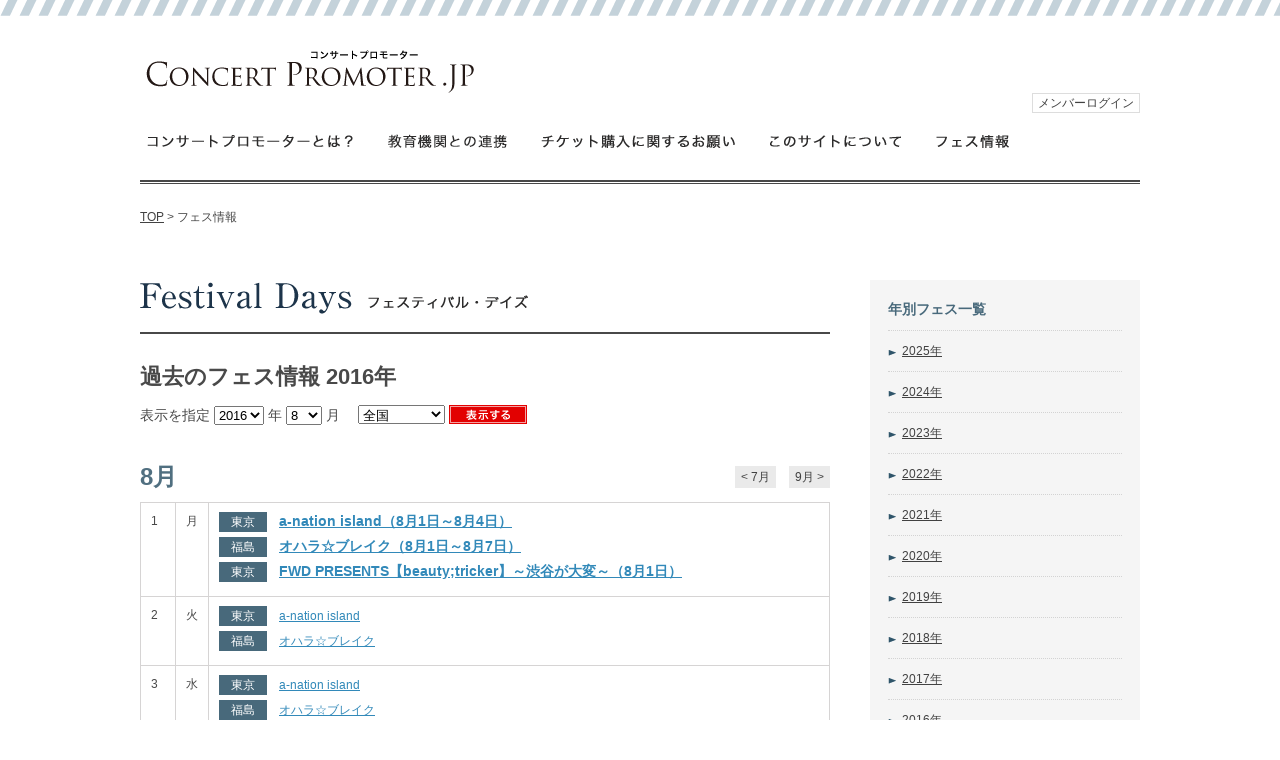

--- FILE ---
content_type: text/html
request_url: http://concert-promoter.jp/fes/?year=2016&month=8&prefecture=%E5%85%A8%E5%9B%BD
body_size: 55116
content:
<!DOCTYPE html PUBLIC "-//W3C//DTD XHTML 1.0 Transitional//EN" "http://www.w3.org/TR/xhtml1/DTD/xhtml1-transitional.dtd">
<html xmlns="http://www.w3.org/1999/xhtml">
<head>
<meta http-equiv="Content-Type" content="text/html; charset=utf-8" />
<title>Festinal Daysフェスティバル・デイズ｜コンサートプロモーターJP</title>
<meta name="description" content="昨今の音楽産業において、ライブ市場は拡大し、多様化が進んでいます。コンサートをはじめ、各種ライブ・エンタテインメントに親しむ人々の裾野も広がりつつあります。そしてユーザーの皆様へライブ・エンタテインメントを提供するのが、「プロモーター」の業務です。" />
<meta name="keywords" content="コンサート,CONCERT,プロモーター,ライブ,エンタテインメント,音楽産業,メディア,ACPC" />
<meta name ="copyright" content="(C)ACPC. All rights reserved.">
<meta name="viewport" content="width=device-width, initial-scale=1">
<meta name="viewport" content="target-densitydpi=device-dpi, width=320, maximum-scale=1.0, user-scalable=yes">

<link rel="stylesheet" type="text/css" href="../css/common.css" />
<script type="text/javascript" src="../js/jquery-1.11.1.min.js"></script>
<script type="text/javascript" src="../js/jquery.backstretch.min.js"></script>
<script type="text/javascript" src="../js/smooth.pack.js"></script>

<!--slider-->

<link rel="stylesheet" href="../css/nivo-slider.css" type="text/css" media="screen" />
<script type="text/javascript" src="../js/jquery.nivo.slider.js"></script>
<script type="text/javascript">
    $(window).load(function() {
        $('#slider').nivoSlider();
    });
</script>
<!--slider-->

</head>
<!-- Global site tag (gtag.js) - Google Analytics -->
<script async src="https://www.googletagmanager.com/gtag/js?id=UA-113015625-2"></script>
<script>
  window.dataLayer = window.dataLayer || [];
  function gtag(){dataLayer.push(arguments);}
  gtag('js', new Date());

  gtag('config', 'UA-113015625-2');
</script>

<body id="Contents">
<a id="pagetop" name="pagetop"></a>

<div id="container">


<div id="login_window">
	
	<div id="login_inner">
	<p class="close_btn"><a href="javascript:" onclick="closeLoginWindow()">×</a></p>
	<h3>会員ログイン</h3>
	<form action="./" name="lform" method="post" id="lform">
	<input type="hidden" name="flogin" value="1">
	<table>
		<tr>
			<th>ログイン名</th>
			<td><input type="text" class="inp" name="login_name" /></td>
		</tr>
		<tr>
			<th>パスワード</th>
			<td><input type="password" class="inp" name="login_pass" /></td>
		</tr>
	</table>
	
	<div class="btn_area"><p><input type="button" value="ログイン" onclick="login();" /></p></div>
	
	</form>
	</div>
	
	<script type="text/javascript">
	
	function login(){
		
		var login_name = $("#login_name").val();
		var login_pass = $("#login_pass").val();
		
		if(login_name == ""){
			alert("ログイン名が入力されていません");
			return;
		}
		
		if(login_pass == ""){
			alert("ログインパスワードが入力されていません");
			return;
		}
		
		document.lform.submit();
	}
	
	function openLoginWindow(){
		
		$("#login_window").toggle(true);
		
		var wh = $(window).height();
		var lh = $("#login_inner").outerHeight(true);
		
		var diff = (wh - lh) / 2;
		
		$("#login_inner").css("margin-top",diff+"px");
		
		
	}
	
	function closeLoginWindow(){
		
		$("#login_window").toggle(false);
		$("#login_inner").css("margin-top","0px");
		
	}
	
	function logout(){
		
		document.location.href="/?logout=1";
		
	}
	
	</script>
	
	
</div><!--//login_window-->



<div id="container_sub_area">
		
	<div id="sub_menu_area">
		
		<ul id="sub_gnavi">
		</ul>
		
	</div>
		
	<div id="sub_menu_bg_area"></div>
</div>
<div id="header">

<h1 id="logo"><a href="/"><img src="/images/common/logo.gif" alt="コンサートプロモーターJP" /></a></h1>
<div id="parea">
	<div class="bnr-pickup over" id="pitem"><!--<a href="/report/"><img src="/images/common/img_bnr_report.jpg" alt="PICK UP REPORT ライブ市場の今が、データで簡単にわかる！" /></a>--></div>
</div>
<div id="login_btn"><a href="javascript:" onclick="openLoginWindow();" class="btn_login">メンバーログイン</a></div>

<ul class="gnav" id="gnavi-ul">
<li class="over sub-gnavi-item" id="gnavi-b1"><a href="/about_promoter/">コンサートプロモーターとは？</a></li>
<li class="over sub-gnavi-item" id="gnavi-b2"><a href="/live_entertainment/">教育機関との連携</a></li>
<li class="over sub-gnavi-item" id="gnavi-b3"><a href="/otm/">チケット購入に関するお願い</a></li>
<li class="over sub-gnavi-item" id="gnavi-b4"><a href="/about.php">このサイトについて</a></li>
<li class="over sub-gnavi-item" id="gnavi-b5"><a href="/fes/">フェス情報</a></li>
<!-- <li class="over last sub-gnavi-item" id="gnavi-b6"><a href="/contact/">お問い合わせ</a></li> -->
</ul>

<p id="header_menu_btn" class="sp"><a href="javascript:" onclick="changeSubMenu()"><img src="/images/sp/header_menu_btn.gif" /></a></p>

<!--/header--></div>

<div class="sp" id="sp_pitem"></div><div id="wrapper" class="clearfix">

<p class="breadcrumb"><a href="../index.php">TOP</a> > フェス情報</p>

<div id="content" class="clearfix">

<div class="main">

<h2 id="h2titleFes">フェスティバル・デイズ</h2>

<a name="target_title"></a>
<h3 id="target_title">過去のフェス情報 2016年</h3>

<div class="unit-select">

        <form action="/fes/#target_title" method="get">
          <p>表示を指定
            <select id="year" name="year">
				<option value="2015">2015</option>
				<option value="2016">2016</option>
				<option value="2017">2017</option>
				<option value="2018">2018</option>
				<option value="2019">2019</option>
				<option value="2020">2020</option>
				<option value="2021">2021</option>
				<option value="2022">2022</option>
				<option value="2023">2023</option>
				<option value="2024">2024</option>
				<option value="2025">2025</option>
            </select>
            年
            <select id="month" name="month">
              <option value="1">1</option>
              <option value="2">2</option>
              <option value="3">3</option>
              <option value="4">4</option>
              <option value="5">5</option>
              <option value="6">6</option>
              <option value="7">7</option>
              <option value="8">8</option>
              <option value="9">9</option>
              <option value="10">10</option>
              <option value="11">11</option>
              <option value="12">12</option>
            </select>
            月　
			<select name="prefecture" id="prefecture">
			<option value="全国">全国</option>
	<option value="北海道">北海道</option>
	<option value="青森">青森県</option>
	<option value="秋田">秋田県</option>
	<option value="岩手">岩手県</option>
	<option value="山形">山形県</option>
	<option value="宮城">宮城県</option>
	<option value="福島">福島県</option>
	<option value="茨城">茨城県</option>
	<option value="栃木">栃木県</option>
	<option value="群馬">群馬県</option>
	<option value="埼玉">埼玉県</option>
	<option value="神奈川">神奈川県</option>
	<option value="千葉">千葉県</option>
	<option value="東京">東京都</option>
	<option value="山梨">山梨県</option>
	<option value="長野">長野県</option>
	<option value="新潟">新潟県</option>
	<option value="富山">富山県</option>
	<option value="石川">石川県</option>
	<option value="福井">福井県</option>
	<option value="岐阜">岐阜県</option>
	<option value="静岡">静岡県</option>
	<option value="愛知">愛知県</option>
	<option value="三重">三重県</option>
	<option value="滋賀">滋賀県</option>
	<option value="京都">京都府</option>
	<option value="大阪">大阪府</option>
	<option value="兵庫">兵庫県</option>
	<option value="奈良">奈良県</option>
	<option value="和歌山">和歌山県</option>
	<option value="鳥取">鳥取県</option>
	<option value="島根">島根県</option>
	<option value="岡山">岡山県</option>
	<option value="広島">広島県</option>
	<option value="山口">山口県</option>
	<option value="徳島">徳島県</option>
	<option value="香川">香川県</option>
	<option value="愛媛">愛媛県</option>
	<option value="高知">高知県</option>
	<option value="福岡">福岡県</option>
	<option value="佐賀">佐賀県</option>
	<option value="長崎">長崎県</option>
	<option value="熊本">熊本県</option>
	<option value="大分">大分県</option>
	<option value="宮崎">宮崎県</option>
	<option value="鹿児島">鹿児島県</option>
	<option value="沖縄">沖縄県</option>
	<option value="オンライン">オンライン</option>
</select> <span id="fes_btn"><input type="image" src="../images/fes/img_btn01.gif" alt="表示する" /></span></p>
        </form>

<!--/unit-month--></div>

<div class="sec-memberbox">

<a id="fes_cal" name="fes_cal"></a>
<div class="unit-month">

<p>8月</p>

<ul>
<li class="prev_month"><a href="/fes/?year=2016&month=7&prefecture=全国">< 7月</a></li>
<li class="next_month"><a href="/fes/?year=2016&month=9&prefecture=全国">9月 ></a></li>
</ul>

<!--/unit-month--></div>

<table class="table-outline4">
<tr>
	<td class="date">1</td>
    <td class="week">月</td>
    <td class="title">
	<div class="live" pre="東京"><span area="東京"><span class="da">東京</span><a href="http://a-nation.net/island/" class="litem date1" date="1" dname="a-nation island" target="_blank">a-nation island</a></span></div>
<div class="live" pre="福島"><span area="福島"><span class="da">福島</span><a href="http://oharabreak.com/" class="litem date1" date="1" dname="オハラ☆ブレイク" target="_blank">オハラ☆ブレイク</a></span></div>
<div class="live" pre="東京"><span area="東京"><span class="da">東京</span><a href="http://f-w-d.co.jp/beautytricker/shibutai2016/" class="litem date1" date="1" dname="FWD PRESENTS【beauty;tricker】～渋谷が大変～" target="_blank">FWD PRESENTS【beauty;tricker】～渋谷が大変～</a></span></div></td>
  </tr><tr>
	<td class="date">2</td>
    <td class="week">火</td>
    <td class="title">
	<div class="live" pre="東京"><span area="東京"><span class="da">東京</span><a href="http://a-nation.net/island/" class="litem date2" date="2" dname="a-nation island" target="_blank">a-nation island</a></span></div>
<div class="live" pre="福島"><span area="福島"><span class="da">福島</span><a href="http://oharabreak.com/" class="litem date2" date="2" dname="オハラ☆ブレイク" target="_blank">オハラ☆ブレイク</a></span></div></td>
  </tr><tr>
	<td class="date">3</td>
    <td class="week">水</td>
    <td class="title">
	<div class="live" pre="東京"><span area="東京"><span class="da">東京</span><a href="http://a-nation.net/island/" class="litem date3" date="3" dname="a-nation island" target="_blank">a-nation island</a></span></div>
<div class="live" pre="福島"><span area="福島"><span class="da">福島</span><a href="http://oharabreak.com/" class="litem date3" date="3" dname="オハラ☆ブレイク" target="_blank">オハラ☆ブレイク</a></span></div></td>
  </tr><tr>
	<td class="date">4</td>
    <td class="week">木</td>
    <td class="title">
	<div class="live" pre="東京"><span area="東京"><span class="da">東京</span><a href="http://a-nation.net/island/" class="litem date4" date="4" dname="a-nation island" target="_blank">a-nation island</a></span></div>
<div class="live" pre="福島"><span area="福島"><span class="da">福島</span><a href="http://oharabreak.com/" class="litem date4" date="4" dname="オハラ☆ブレイク" target="_blank">オハラ☆ブレイク</a></span></div></td>
  </tr><tr>
	<td class="date">5</td>
    <td class="week">金</td>
    <td class="title">
	<div class="live" pre="福島"><span area="福島"><span class="da">福島</span><a href="http://oharabreak.com/" class="litem date5" date="5" dname="オハラ☆ブレイク" target="_blank">オハラ☆ブレイク</a></span></div></td>
  </tr><tr class="sat">
	<td class="date">6</td>
    <td class="week">土</td>
    <td class="title">
	<div class="live" pre="山梨"><span area="山梨"><span class="da">山梨</span><a href="http://www.red-hot.ne.jp/tokyoskaj/" class="litem date6" date="6" dname="トーキョースカジャンボリー" target="_blank">トーキョースカジャンボリー</a></span></div>
<div class="live" pre="埼玉"><span area="埼玉"><span class="da">埼玉</span><a href="http://www.zepp.co.jp/live/hanno-gc2016/" class="litem date6" date="6" dname="Hanno Green Carnival" target="_blank">Hanno Green Carnival</a></span></div>
<div class="live" pre="茨城"><span area="茨城"><span class="da">茨城</span><a href="http://rijfes.jp/" class="litem date6" date="6" dname="ROCK IN JAPAN FESTIVAL" target="_blank">ROCK IN JAPAN FESTIVAL</a></span></div>
<div class="live" pre="福島"><span area="福島"><span class="da">福島</span><a href="http://oharabreak.com/" class="litem date6" date="6" dname="オハラ☆ブレイク" target="_blank">オハラ☆ブレイク</a></span></div></td>
  </tr><tr class="sun">
	<td class="date">7</td>
    <td class="week">日</td>
    <td class="title">
	<div class="live" pre="愛知"><span area="愛知"><span class="da">愛知</span><a href="http://www.treasure05x.jp/" class="litem date7" date="7" dname="TREASURE05X" target="_blank">TREASURE05X</a></span></div>
<div class="live" pre="福島"><span area="福島"><span class="da">福島</span><a href="http://oharabreak.com/" class="litem date7" date="7" dname="オハラ☆ブレイク" target="_blank">オハラ☆ブレイク</a></span></div>
<div class="live" pre="埼玉"><span area="埼玉"><span class="da">埼玉</span><a href="http://www.zepp.co.jp/live/hanno-gc2016/" class="litem date7" date="7" dname="Hanno Green Carnival" target="_blank">Hanno Green Carnival</a></span></div>
<div class="live" pre="茨城"><span area="茨城"><span class="da">茨城</span><a href="http://rijfes.jp/" class="litem date7" date="7" dname="ROCK IN JAPAN FESTIVAL" target="_blank">ROCK IN JAPAN FESTIVAL</a></span></div></td>
  </tr><tr>
	<td class="date">8</td>
    <td class="week">月</td>
    <td class="title">
	</td>
  </tr><tr>
	<td class="date">9</td>
    <td class="week">火</td>
    <td class="title">
	</td>
  </tr><tr>
	<td class="date">10</td>
    <td class="week">水</td>
    <td class="title">
	</td>
  </tr><tr>
	<td class="date">11</td>
    <td class="week">木</td>
    <td class="title">
	<div class="live" pre="大阪"><span area="大阪"><span class="da">大阪</span><a href="http://www.kyodo-osaka.co.jp/mrs/" class="litem date11" date="11" dname="MORNING RIVER SUMMIT" target="_blank">MORNING RIVER SUMMIT</a></span></div></td>
  </tr><tr>
	<td class="date">12</td>
    <td class="week">金</td>
    <td class="title">
	<div class="live" pre="北海道"><span area="北海道"><span class="da">北海道</span><a href="http://rsr.wess.co.jp/" class="litem date12" date="12" dname="RISING SUN ROCK FESTIVAL in EZO" target="_blank">RISING SUN ROCK FESTIVAL in EZO</a></span></div>
<div class="live" pre="東京"><span area="東京"><span class="da">東京</span><a href="http://www.tokyomusiccruise.com/" class="litem date12" date="12" dname="TOKYO MUSIC CRUISE" target="_blank">TOKYO MUSIC CRUISE</a></span></div></td>
  </tr><tr class="sat">
	<td class="date">13</td>
    <td class="week">土</td>
    <td class="title">
	<div class="live" pre="茨城"><span area="茨城"><span class="da">茨城</span><a href="http://rijfes.jp/" class="litem date13" date="13" dname="ROCK IN JAPAN FESTIVAL" target="_blank">ROCK IN JAPAN FESTIVAL</a></span></div>
<div class="live" pre="愛知"><span area="愛知"><span class="da">愛知</span><a href="http://www.treasure05x.jp/" class="litem date13" date="13" dname="TREASURE05X" target="_blank">TREASURE05X</a></span></div>
<div class="live" pre="大阪"><span area="大阪"><span class="da">大阪</span><a href="http://www.amemuraringcircuit.com/" class="litem date13" date="13" dname="AMEMURA RING CIRCUIT" target="_blank">AMEMURA RING CIRCUIT</a></span></div>
<div class="live" pre="東京"><span area="東京"><span class="da">東京</span><a href="http://www.smtown.jp/news/23-news-news/512-smtown-live-tour-v-in-japan" class="litem date13" date="13" dname="SMTOWN LIVE" target="_blank">SMTOWN LIVE</a></span></div>
<div class="live" pre="北海道"><span area="北海道"><span class="da">北海道</span><a href="http://rsr.wess.co.jp/" class="litem date13" date="13" dname="RISING SUN ROCK FESTIVAL in EZO" target="_blank">RISING SUN ROCK FESTIVAL in EZO</a></span></div>
<div class="live" pre="東京"><span area="東京"><span class="da">東京</span><a href="http://www.tokyomusiccruise.com/" class="litem date13" date="13" dname="TOKYO MUSIC CRUISE" target="_blank">TOKYO MUSIC CRUISE</a></span></div></td>
  </tr><tr class="sun">
	<td class="date">14</td>
    <td class="week">日</td>
    <td class="title">
	<div class="live" pre="茨城"><span area="茨城"><span class="da">茨城</span><a href="http://rijfes.jp/" class="litem date14" date="14" dname="ROCK IN JAPAN FESTIVAL" target="_blank">ROCK IN JAPAN FESTIVAL</a></span></div>
<div class="live" pre="愛知"><span area="愛知"><span class="da">愛知</span><a href="http://www.treasure05x.jp/" class="litem date14" date="14" dname="TREASURE05X" target="_blank">TREASURE05X</a></span></div>
<div class="live" pre="東京"><span area="東京"><span class="da">東京</span><a href="http://www.smtown.jp/news/23-news-news/512-smtown-live-tour-v-in-japan" class="litem date14" date="14" dname="SMTOWN LIVE" target="_blank">SMTOWN LIVE</a></span></div></td>
  </tr><tr>
	<td class="date">15</td>
    <td class="week">月</td>
    <td class="title">
	</td>
  </tr><tr>
	<td class="date">16</td>
    <td class="week">火</td>
    <td class="title">
	</td>
  </tr><tr>
	<td class="date">17</td>
    <td class="week">水</td>
    <td class="title">
	</td>
  </tr><tr>
	<td class="date">18</td>
    <td class="week">木</td>
    <td class="title">
	</td>
  </tr><tr>
	<td class="date">19</td>
    <td class="week">金</td>
    <td class="title">
	</td>
  </tr><tr class="sat">
	<td class="date">20</td>
    <td class="week">土</td>
    <td class="title">
	<div class="live" pre="愛知"><span area="愛知"><span class="da">愛知</span><a href="http://www.treasure05x.jp/" class="litem date20" date="20" dname="TREASURE05X" target="_blank">TREASURE05X</a></span></div>
<div class="live" pre="宮城"><span area="宮城"><span class="da">宮城</span><a href="http://www.freedom-aozora.com/" class="litem date20" date="20" dname="FREEDOM aozora" target="_blank">FREEDOM aozora</a></span></div>
<div class="live" pre="新潟"><span area="新潟"><span class="da">新潟</span><a href="http://kyodo-hokuriku-schedule.jp/kdschevent.php?id=6319" class="litem date20" date="20" dname="そうだ！佐渡へ行こう！！" target="_blank">そうだ！佐渡へ行こう！！</a></span></div>
<div class="live" pre="東京"><span area="東京"><span class="da">東京</span><a href="http://www.j-wave.co.jp/special/live2016/" class="litem date20" date="20" dname="J-WAVE LIVE SUMMER JAM" target="_blank">J-WAVE LIVE SUMMER JAM</a></span></div>
<div class="live" pre="千葉"><span area="千葉"><span class="da">千葉</span><a href="http://www.summersonic.com/" class="litem date20" date="20" dname="SUMMER SONIC" target="_blank">SUMMER SONIC</a></span></div>
<div class="live" pre="山口"><span area="山口"><span class="da">山口</span><a href="http://wildbunchfest.jp/" class="litem date20" date="20" dname="WILD BUNCH FEST." target="_blank">WILD BUNCH FEST.</a></span></div>
<div class="live" pre="香川"><span area="香川"><span class="da">香川</span><a href="http://www.monsterbash.jp/" class="litem date20" date="20" dname="MONSTER baSH" target="_blank">MONSTER baSH</a></span></div>
<div class="live" pre="大阪"><span area="大阪"><span class="da">大阪</span><a href="http://www.summersonic.com/" class="litem date20" date="20" dname="SUMMER SONIC" target="_blank">SUMMER SONIC</a></span></div></td>
  </tr><tr class="sun">
	<td class="date">21</td>
    <td class="week">日</td>
    <td class="title">
	<div class="live" pre="長崎"><span area="長崎"><span class="da">長崎</span><a href="http://skyj.jp/" class="litem date21" date="21" dname="SkyJamboree" target="_blank">SkyJamboree</a></span></div>
<div class="live" pre="愛知"><span area="愛知"><span class="da">愛知</span><a href="http://www.treasure05x.jp/" class="litem date21" date="21" dname="TREASURE05X" target="_blank">TREASURE05X</a></span></div>
<div class="live" pre="東京"><span area="東京"><span class="da">東京</span><a href="http://www.j-wave.co.jp/special/live2016/" class="litem date21" date="21" dname="J-WAVE LIVE SUMMER JAM" target="_blank">J-WAVE LIVE SUMMER JAM</a></span></div>
<div class="live" pre="千葉"><span area="千葉"><span class="da">千葉</span><a href="http://www.summersonic.com/" class="litem date21" date="21" dname="SUMMER SONIC" target="_blank">SUMMER SONIC</a></span></div>
<div class="live" pre="大阪"><span area="大阪"><span class="da">大阪</span><a href="http://www.summersonic.com/" class="litem date21" date="21" dname="SUMMER SONIC" target="_blank">SUMMER SONIC</a></span></div>
<div class="live" pre="山口"><span area="山口"><span class="da">山口</span><a href="http://wildbunchfest.jp/" class="litem date21" date="21" dname="WILD BUNCH FEST." target="_blank">WILD BUNCH FEST.</a></span></div>
<div class="live" pre="香川"><span area="香川"><span class="da">香川</span><a href="http://www.monsterbash.jp/" class="litem date21" date="21" dname="MONSTER baSH" target="_blank">MONSTER baSH</a></span></div></td>
  </tr><tr>
	<td class="date">22</td>
    <td class="week">月</td>
    <td class="title">
	<div class="live" pre="愛知"><span area="愛知"><span class="da">愛知</span><a href="http://www.treasure05x.jp/" class="litem date22" date="22" dname="TREASURE05X" target="_blank">TREASURE05X</a></span></div></td>
  </tr><tr>
	<td class="date">23</td>
    <td class="week">火</td>
    <td class="title">
	</td>
  </tr><tr>
	<td class="date">24</td>
    <td class="week">水</td>
    <td class="title">
	</td>
  </tr><tr>
	<td class="date">25</td>
    <td class="week">木</td>
    <td class="title">
	</td>
  </tr><tr>
	<td class="date">26</td>
    <td class="week">金</td>
    <td class="title">
	<div class="live" pre="埼玉"><span area="埼玉"><span class="da">埼玉</span><a href="http://anisama.tv/" class="litem date26" date="26" dname="Animelo Summer Live " target="_blank">Animelo Summer Live </a></span></div>
<div class="live" pre="山梨"><span area="山梨"><span class="da">山梨</span><a href="http://www.sweetloveshower.com/" class="litem date26" date="26" dname="SWEET LOVE SHOWER" target="_blank">SWEET LOVE SHOWER</a></span></div></td>
  </tr><tr class="sat">
	<td class="date">27</td>
    <td class="week">土</td>
    <td class="title">
	<div class="live" pre="東京"><span area="東京"><span class="da">東京</span><a href="http://www.mbs.jp/jounetsu/live/2016/" class="litem date27" date="27" dname="情熱大陸SPECIAL LIVE" target="_blank">情熱大陸SPECIAL LIVE</a></span></div>
<div class="live" pre="愛知"><span area="愛知"><span class="da">愛知</span><a href="http://vintage-rock.com/Remix/" class="litem date27" date="27" dname="Re:mix" target="_blank">Re:mix</a></span></div>
<div class="live" pre="新潟"><span area="新潟"><span class="da">新潟</span><a href="http://higetachi2016.com/" class="litem date27" date="27" dname="音楽と髭達" target="_blank">音楽と髭達</a></span></div>
<div class="live" pre="大阪"><span area="大阪"><span class="da">大阪</span><a href="http://www.rushball.com/" class="litem date27" date="27" dname="RUSH BALL" target="_blank">RUSH BALL</a></span></div>
<div class="live" pre="東京"><span area="東京"><span class="da">東京</span><a href="http://a-nation.net/" class="litem date27" date="27" dname="a-nation stadium fes." target="_blank">a-nation stadium fes.</a></span></div>
<div class="live" pre="埼玉"><span area="埼玉"><span class="da">埼玉</span><a href="http://anisama.tv/" class="litem date27" date="27" dname="Animelo Summer Live " target="_blank">Animelo Summer Live </a></span></div>
<div class="live" pre="山梨"><span area="山梨"><span class="da">山梨</span><a href="http://www.sweetloveshower.com/" class="litem date27" date="27" dname="SWEET LOVE SHOWER" target="_blank">SWEET LOVE SHOWER</a></span></div></td>
  </tr><tr class="sun">
	<td class="date">28</td>
    <td class="week">日</td>
    <td class="title">
	<div class="live" pre="東京"><span area="東京"><span class="da">東京</span><a href="http://www.world-happiness.com/" class="litem date28" date="28" dname="WORLD HAPPINESS" target="_blank">WORLD HAPPINESS</a></span></div>
<div class="live" pre="東京"><span area="東京"><span class="da">東京</span><a href="http://music-monsters.info/" class="litem date28" date="28" dname="DISK GARAGE MUSIC MONSTERS" target="_blank">DISK GARAGE MUSIC MONSTERS</a></span></div>
<div class="live" pre="福岡"><span area="福岡"><span class="da">福岡</span><a href="http://munafes.jp/" class="litem date28" date="28" dname="宗像フェス" target="_blank">宗像フェス</a></span></div>
<div class="live" pre="埼玉"><span area="埼玉"><span class="da">埼玉</span><a href="http://anisama.tv/" class="litem date28" date="28" dname="Animelo Summer Live " target="_blank">Animelo Summer Live </a></span></div>
<div class="live" pre="山梨"><span area="山梨"><span class="da">山梨</span><a href="http://www.sweetloveshower.com/" class="litem date28" date="28" dname="SWEET LOVE SHOWER" target="_blank">SWEET LOVE SHOWER</a></span></div>
<div class="live" pre="大阪"><span area="大阪"><span class="da">大阪</span><a href="http://www.rushball.com/" class="litem date28" date="28" dname="RUSH BALL" target="_blank">RUSH BALL</a></span></div>
<div class="live" pre="東京"><span area="東京"><span class="da">東京</span><a href="http://a-nation.net/" class="litem date28" date="28" dname="a-nation stadium fes." target="_blank">a-nation stadium fes.</a></span></div></td>
  </tr><tr>
	<td class="date">29</td>
    <td class="week">月</td>
    <td class="title">
	<div class="live" pre="福岡"><span area="福岡"><span class="da">福岡</span><a href="http://munafes.jp/" class="litem date29" date="29" dname="宗像フェス" target="_blank">宗像フェス</a></span></div></td>
  </tr><tr>
	<td class="date">30</td>
    <td class="week">火</td>
    <td class="title">
	</td>
  </tr><tr>
	<td class="date">31</td>
    <td class="week">水</td>
    <td class="title">
	</td>
  </tr>

<!--
  <tr>
    <td class="date">1</td>
    <td class="week">月</td>
    <td class="title"><span>東京</span><a href="#" class="lar">Slow LIVE in 池上本門寺（9月4日～9月6日）</a><br />
        <a href="#">Slow LIVE in 池上本門寺</a><br />
      <a href="#">Slow LIVE in 池上本門寺</a></td>
  </tr>
  <tr class="sat">
    <td class="date">2</td>
    <td class="week">土</td>
    <td class="title"><span>東京</span><a href="#" class="lar">Slow LIVE in 池上本門寺（9月4日～9月6日）</a><br />
        <span>東京</span><a href="#" class="lar">Slow LIVE in 池上本門寺（9月4日～9月6日）</a></td>
  </tr>
  <tr class="sun">
    <td class="date">3</td>
    <td class="week">日</td>
    <td class="title"><span>東京</span><a href="#" class="lar">Slow LIVE in 池上本門寺（9月4日～9月6日）</a></td>
  </tr>

-->
</table>
<div class="unit-month">

<ul>
<li class="prev_month"><a href="/fes/?year=2016&month=7&prefecture=全国">< 7月</a></li>
<li class="next_month"><a href="/fes/?year=2016&month=9&prefecture=全国">9月 ></a></li>
</ul>

<!--/unit-month--></div>

<!--/sec-memberbox--></div>

<div style="display:none;">
<h3>過去のフェス情報</h3>

<div class="archive-box">


<div class="year_box">

<div class="year_list">
<div class="item ono yeartop">2016年</div>

<div class="monthbox_p">
<div class="item ono low" onclick="getURL('/fes/?year=2016&month=1&prefecture=全国')">1月</div>
<div class="item ono low" onclick="getURL('/fes/?year=2016&month=2&prefecture=全国')">2月</div>
<div class="item ono low" onclick="getURL('/fes/?year=2016&month=3&prefecture=全国')">3月</div>
<div class="item ono low" onclick="getURL('/fes/?year=2016&month=4&prefecture=全国')">4月</div>
<div class="item ono low" onclick="getURL('/fes/?year=2016&month=5&prefecture=全国')">5月</div>
<div class="item ono low" onclick="getURL('/fes/?year=2016&month=6&prefecture=全国')">6月</div>
<div class="item ono low" onclick="getURL('/fes/?year=2016&month=7&prefecture=全国')">7月</div>
<div class="item ono low" onclick="getURL('/fes/?year=2016&month=8&prefecture=全国')">8月</div>
<div class="item ono low" onclick="getURL('/fes/?year=2016&month=9&prefecture=全国')">9月</div>
<div class="item ono low" onclick="getURL('/fes/?year=2016&month=10&prefecture=全国')">10月</div>
<div class="item ono low" onclick="getURL('/fes/?year=2016&month=11&prefecture=全国')">11月</div>
<div class="item ono low" onclick="getURL('/fes/?year=2016&month=12&prefecture=全国')">12月</div>
</div>

</div>

<!--//year_box--></div>

<div class="year_box">

<div class="year_list">
<div class="item ono yeartop">2015年</div>
<div class="monthbox_p">
<div class="item ono low" onclick="getURL('/fes/?year=2015&month=1&prefecture=全国')">1月</div>
<div class="item ono low" onclick="getURL('/fes/?year=2015&month=2&prefecture=全国')">2月</div>
<div class="item ono low" onclick="getURL('/fes/?year=2015&month=3&prefecture=全国')">3月</div>
<div class="item ono low" onclick="getURL('/fes/?year=2015&month=4&prefecture=全国')">4月</div>
<div class="item ono low" onclick="getURL('/fes/?year=2015&month=5&prefecture=全国')">5月</div>
<div class="item ono low" onclick="getURL('/fes/?year=2015&month=6&prefecture=全国')">6月</div>
<div class="item ono low" onclick="getURL('/fes/?year=2015&month=7&prefecture=全国')">7月</div>
<div class="item ono low" onclick="getURL('/fes/?year=2015&month=8&prefecture=全国')">8月</div>
<div class="item ono low" onclick="getURL('/fes/?year=2015&month=9&prefecture=全国')">9月</div>
<div class="item ono low" onclick="getURL('/fes/?year=2015&month=10&prefecture=全国')">10月</div>
<div class="item ono low" onclick="getURL('/fes/?year=2015&month=11&prefecture=全国')">11月</div>
<div class="item ono low" onclick="getURL('/fes/?year=2015&month=12&prefecture=全国')">12月</div>
</div>
</div>

<!--//year_box--></div>
<!--
<div class="year_box last">

<div class="year_list">
<div class="item ono yeartop" onclick="getURL('index.html')">2012年</div>
<div class="monthbox_p">
<div class="item ono low" onclick="getURL('2014.html')">1月</div>
<div class="item ono low" onclick="getURL('2011.html')">2月</div>
<div class="item ono low" onclick="getURL('2010.html')">3月</div>
<div class="item ono low" onclick="getURL('2010.html')">4月</div>
<div class="item ono low" onclick="getURL('2010.html')">5月</div>
<div class="item ono low" onclick="getURL('2010.html')">6月</div>
<div class="item ono low" onclick="getURL('2010.html')">7月</div>
<div class="item ono low" onclick="getURL('2010.html')">8月</div>
<div class="item ono low" onclick="getURL('2010.html')">9月</div>
<div class="item ono low" onclick="getURL('2010.html')">10月</div>
<div class="item ono low" onclick="getURL('2010.html')">11月</div>
<div class="item ono low" onclick="getURL('2010.html')">12月</div>
</div>
</div>
-->
<!--//year_box--><!--</div>-->


<!--//archive-box--></div>

</div>


<!--/main--></div>


<div class="sub">

<div class="unit-nav2">

<p class="title-nolink">年別フェス一覧</a></p>

<ul>
<!--
<li class="clearfix">
<dl>
<dt><a href="javascript:" onclick="toggleYear(2024)">2024年</a></dt>
<div class="monthbox" id="year2024">
<dd><a href="/fes/?year=2024&month=1&prefecture=全国">1月</a></dd>
<dd><a href="/fes/?year=2024&month=2&prefecture=全国">2月</a></dd>
<dd><a href="/fes/?year=2024&month=3&prefecture=全国">3月</a></dd>
<dd><a href="/fes/?year=2024&month=4&prefecture=全国">4月</a></dd>
<dd><a href="/fes/?year=2024&month=5&prefecture=全国">5月</a></dd>
<dd><a href="/fes/?year=2024&month=6&prefecture=全国">6月</a></dd>
<dd><a href="/fes/?year=2024&month=7&prefecture=全国">7月</a></dd>
<dd><a href="/fes/?year=2024&month=8&prefecture=全国">8月</a></dd>
<dd><a href="/fes/?year=2024&month=9&prefecture=全国">9月</a></dd>
<dd><a href="/fes/?year=2024&month=10&prefecture=全国">10月</a></dd>
<dd><a href="/fes/?year=2024&month=11&prefecture=全国">11月</a></dd>
<dd><a href="/fes/?year=2024&month=12&prefecture=全国">12月</a></dd>
</div>
</dl>
</li>
-->
<li class="clearfix">
<dl>
<dt><a href="javascript:" onclick="toggleYear(2025)">2025年</a></dt>
<div class="monthbox" id="year2025">
<dd><a href="/fes/?year=2025&month=1&prefecture=全国">1月</a></dd>
<dd><a href="/fes/?year=2025&month=2&prefecture=全国">2月</a></dd>
<dd><a href="/fes/?year=2025&month=3&prefecture=全国">3月</a></dd>
<dd><a href="/fes/?year=2025&month=4&prefecture=全国">4月</a></dd>
<dd><a href="/fes/?year=2025&month=5&prefecture=全国">5月</a></dd>
<dd><a href="/fes/?year=2025&month=6&prefecture=全国">6月</a></dd>
<dd><a href="/fes/?year=2025&month=7&prefecture=全国">7月</a></dd>
<dd><a href="/fes/?year=2025&month=8&prefecture=全国">8月</a></dd>
<dd><a href="/fes/?year=2025&month=9&prefecture=全国">9月</a></dd>
<dd><a href="/fes/?year=2025&month=10&prefecture=全国">10月</a></dd>
<dd><a href="/fes/?year=2025&month=11&prefecture=全国">11月</a></dd>
<dd><a href="/fes/?year=2025&month=12&prefecture=全国">12月</a></dd>
</div>
</dl>
</li>

<li class="clearfix">
<dl>
<dt><a href="javascript:" onclick="toggleYear(2024)">2024年</a></dt>
<div class="monthbox" id="year2024">
<dd><a href="/fes/?year=2024&month=1&prefecture=全国">1月</a></dd>
<dd><a href="/fes/?year=2024&month=2&prefecture=全国">2月</a></dd>
<dd><a href="/fes/?year=2024&month=3&prefecture=全国">3月</a></dd>
<dd><a href="/fes/?year=2024&month=4&prefecture=全国">4月</a></dd>
<dd><a href="/fes/?year=2024&month=5&prefecture=全国">5月</a></dd>
<dd><a href="/fes/?year=2024&month=6&prefecture=全国">6月</a></dd>
<dd><a href="/fes/?year=2024&month=7&prefecture=全国">7月</a></dd>
<dd><a href="/fes/?year=2024&month=8&prefecture=全国">8月</a></dd>
<dd><a href="/fes/?year=2024&month=9&prefecture=全国">9月</a></dd>
<dd><a href="/fes/?year=2024&month=10&prefecture=全国">10月</a></dd>
<dd><a href="/fes/?year=2024&month=11&prefecture=全国">11月</a></dd>
<dd><a href="/fes/?year=2024&month=12&prefecture=全国">12月</a></dd>
</div>
</dl>
</li>

<li class="clearfix">
<dl>
<dt><a href="javascript:" onclick="toggleYear(2023)">2023年</a></dt>
<div class="monthbox" id="year2023">
<dd><a href="/fes/?year=2023&month=1&prefecture=全国">1月</a></dd>
<dd><a href="/fes/?year=2023&month=2&prefecture=全国">2月</a></dd>
<dd><a href="/fes/?year=2023&month=3&prefecture=全国">3月</a></dd>
<dd><a href="/fes/?year=2023&month=4&prefecture=全国">4月</a></dd>
<dd><a href="/fes/?year=2023&month=5&prefecture=全国">5月</a></dd>
<dd><a href="/fes/?year=2023&month=6&prefecture=全国">6月</a></dd>
<dd><a href="/fes/?year=2023&month=7&prefecture=全国">7月</a></dd>
<dd><a href="/fes/?year=2023&month=8&prefecture=全国">8月</a></dd>
<dd><a href="/fes/?year=2023&month=9&prefecture=全国">9月</a></dd>
<dd><a href="/fes/?year=2023&month=10&prefecture=全国">10月</a></dd>
<dd><a href="/fes/?year=2023&month=11&prefecture=全国">11月</a></dd>
<dd><a href="/fes/?year=2023&month=12&prefecture=全国">12月</a></dd>
</div>
</dl>
</li>

<li class="clearfix">
<dl>
<dt><a href="javascript:" onclick="toggleYear(2022)">2022年</a></dt>
<div class="monthbox" id="year2022">
<dd><a href="/fes/?year=2022&month=1&prefecture=全国">1月</a></dd>
<dd><a href="/fes/?year=2022&month=2&prefecture=全国">2月</a></dd>
<dd><a href="/fes/?year=2022&month=3&prefecture=全国">3月</a></dd>
<dd><a href="/fes/?year=2022&month=4&prefecture=全国">4月</a></dd>
<dd><a href="/fes/?year=2022&month=5&prefecture=全国">5月</a></dd>
<dd><a href="/fes/?year=2022&month=6&prefecture=全国">6月</a></dd>
<dd><a href="/fes/?year=2022&month=7&prefecture=全国">7月</a></dd>
<dd><a href="/fes/?year=2022&month=8&prefecture=全国">8月</a></dd>
<dd><a href="/fes/?year=2022&month=9&prefecture=全国">9月</a></dd>
<dd><a href="/fes/?year=2022&month=10&prefecture=全国">10月</a></dd>
<dd><a href="/fes/?year=2022&month=11&prefecture=全国">11月</a></dd>
<dd><a href="/fes/?year=2022&month=12&prefecture=全国">12月</a></dd>
</div>
</dl>
</li>

<li class="clearfix">
<dl>
<dt><a href="javascript:" onclick="toggleYear(2021)">2021年</a></dt>
<div class="monthbox" id="year2021">
<dd><a href="/fes/?year=2021&month=1&prefecture=全国">1月</a></dd>
<dd><a href="/fes/?year=2021&month=2&prefecture=全国">2月</a></dd>
<dd><a href="/fes/?year=2021&month=3&prefecture=全国">3月</a></dd>
<dd><a href="/fes/?year=2021&month=4&prefecture=全国">4月</a></dd>
<dd><a href="/fes/?year=2021&month=5&prefecture=全国">5月</a></dd>
<dd><a href="/fes/?year=2021&month=6&prefecture=全国">6月</a></dd>
<dd><a href="/fes/?year=2021&month=7&prefecture=全国">7月</a></dd>
<dd><a href="/fes/?year=2021&month=8&prefecture=全国">8月</a></dd>
<dd><a href="/fes/?year=2021&month=9&prefecture=全国">9月</a></dd>
<dd><a href="/fes/?year=2021&month=10&prefecture=全国">10月</a></dd>
<dd><a href="/fes/?year=2021&month=11&prefecture=全国">11月</a></dd>
<dd><a href="/fes/?year=2021&month=12&prefecture=全国">12月</a></dd>
</div>
</dl>
</li>

<li class="clearfix">
<dl>
<dt><a href="javascript:" onclick="toggleYear(2020)">2020年</a></dt>
<div class="monthbox" id="year2020">
<dd><a href="/fes/?year=2020&month=1&prefecture=全国">1月</a></dd>
<dd><a href="/fes/?year=2020&month=2&prefecture=全国">2月</a></dd>
<dd><a href="/fes/?year=2020&month=3&prefecture=全国">3月</a></dd>
<dd><a href="/fes/?year=2020&month=4&prefecture=全国">4月</a></dd>
<dd><a href="/fes/?year=2020&month=5&prefecture=全国">5月</a></dd>
<dd><a href="/fes/?year=2020&month=6&prefecture=全国">6月</a></dd>
<dd><a href="/fes/?year=2020&month=7&prefecture=全国">7月</a></dd>
<dd><a href="/fes/?year=2020&month=8&prefecture=全国">8月</a></dd>
<dd><a href="/fes/?year=2020&month=9&prefecture=全国">9月</a></dd>
<dd><a href="/fes/?year=2020&month=10&prefecture=全国">10月</a></dd>
<dd><a href="/fes/?year=2020&month=11&prefecture=全国">11月</a></dd>
<dd><a href="/fes/?year=2020&month=12&prefecture=全国">12月</a></dd>
</div>
</dl>
</li>

<li class="clearfix">
<dl>
<dt><a href="javascript:" onclick="toggleYear(2019)">2019年</a></dt>
<div class="monthbox" id="year2019">
<dd><a href="/fes/?year=2019&month=1&prefecture=全国">1月</a></dd>
<dd><a href="/fes/?year=2019&month=2&prefecture=全国">2月</a></dd>
<dd><a href="/fes/?year=2019&month=3&prefecture=全国">3月</a></dd>
<dd><a href="/fes/?year=2019&month=4&prefecture=全国">4月</a></dd>
<dd><a href="/fes/?year=2019&month=5&prefecture=全国">5月</a></dd>
<dd><a href="/fes/?year=2019&month=6&prefecture=全国">6月</a></dd>
<dd><a href="/fes/?year=2019&month=7&prefecture=全国">7月</a></dd>
<dd><a href="/fes/?year=2019&month=8&prefecture=全国">8月</a></dd>
<dd><a href="/fes/?year=2019&month=9&prefecture=全国">9月</a></dd>
<dd><a href="/fes/?year=2019&month=10&prefecture=全国">10月</a></dd>
<dd><a href="/fes/?year=2019&month=11&prefecture=全国">11月</a></dd>
<dd><a href="/fes/?year=2019&month=12&prefecture=全国">12月</a></dd>
</div>
</dl>
</li>

<li class="clearfix">
<dl>
<dt><a href="javascript:" onclick="toggleYear(2018)">2018年</a></dt>
<div class="monthbox" id="year2018">
<dd><a href="/fes/?year=2018&month=1&prefecture=全国">1月</a></dd>
<dd><a href="/fes/?year=2018&month=2&prefecture=全国">2月</a></dd>
<dd><a href="/fes/?year=2018&month=3&prefecture=全国">3月</a></dd>
<dd><a href="/fes/?year=2018&month=4&prefecture=全国">4月</a></dd>
<dd><a href="/fes/?year=2018&month=5&prefecture=全国">5月</a></dd>
<dd><a href="/fes/?year=2018&month=6&prefecture=全国">6月</a></dd>
<dd><a href="/fes/?year=2018&month=7&prefecture=全国">7月</a></dd>
<dd><a href="/fes/?year=2018&month=8&prefecture=全国">8月</a></dd>
<dd><a href="/fes/?year=2018&month=9&prefecture=全国">9月</a></dd>
<dd><a href="/fes/?year=2018&month=10&prefecture=全国">10月</a></dd>
<dd><a href="/fes/?year=2018&month=11&prefecture=全国">11月</a></dd>
<dd><a href="/fes/?year=2018&month=12&prefecture=全国">12月</a></dd>
</div>
</dl>
</li>

<li class="clearfix">
<dl>
<dt><a href="javascript:" onclick="toggleYear(2017)">2017年</a></dt>
<div class="monthbox" id="year2017">
<dd><a href="/fes/?year=2017&month=1&prefecture=全国">1月</a></dd>
<dd><a href="/fes/?year=2017&month=2&prefecture=全国">2月</a></dd>
<dd><a href="/fes/?year=2017&month=3&prefecture=全国">3月</a></dd>
<dd><a href="/fes/?year=2017&month=4&prefecture=全国">4月</a></dd>
<dd><a href="/fes/?year=2017&month=5&prefecture=全国">5月</a></dd>
<dd><a href="/fes/?year=2017&month=6&prefecture=全国">6月</a></dd>
<dd><a href="/fes/?year=2017&month=7&prefecture=全国">7月</a></dd>
<dd><a href="/fes/?year=2017&month=8&prefecture=全国">8月</a></dd>
<dd><a href="/fes/?year=2017&month=9&prefecture=全国">9月</a></dd>
<dd><a href="/fes/?year=2017&month=10&prefecture=全国">10月</a></dd>
<dd><a href="/fes/?year=2017&month=11&prefecture=全国">11月</a></dd>
<dd><a href="/fes/?year=2017&month=12&prefecture=全国">12月</a></dd>
</div>
</dl>
</li>

<li class="clearfix">
<dl>
<dt><a href="javascript:" onclick="toggleYear(2016)">2016年</a></dt>
<div class="monthbox" id="year2016">
<dd><a href="/fes/?year=2016&month=1&prefecture=全国">1月</a></dd>
<dd><a href="/fes/?year=2016&month=2&prefecture=全国">2月</a></dd>
<dd><a href="/fes/?year=2016&month=3&prefecture=全国">3月</a></dd>
<dd><a href="/fes/?year=2016&month=4&prefecture=全国">4月</a></dd>
<dd><a href="/fes/?year=2016&month=5&prefecture=全国">5月</a></dd>
<dd><a href="/fes/?year=2016&month=6&prefecture=全国">6月</a></dd>
<dd><a href="/fes/?year=2016&month=7&prefecture=全国">7月</a></dd>
<dd><a href="/fes/?year=2016&month=8&prefecture=全国">8月</a></dd>
<dd><a href="/fes/?year=2016&month=9&prefecture=全国">9月</a></dd>
<dd><a href="/fes/?year=2016&month=10&prefecture=全国">10月</a></dd>
<dd><a href="/fes/?year=2016&month=11&prefecture=全国">11月</a></dd>
<dd><a href="/fes/?year=2016&month=12&prefecture=全国">12月</a></dd>
</div>
</dl>
</li>

<li class="clearfix">
<dl>
<dt><a href="javascript:" onclick="toggleYear(2015)">2015年</a></dt>
<div class="monthbox" id="year2015">
<dd><a href="/fes/?year=2015&month=1&prefecture=全国">1月</a></dd>
<dd><a href="/fes/?year=2015&month=2&prefecture=全国">2月</a></dd>
<dd><a href="/fes/?year=2015&month=3&prefecture=全国">3月</a></dd>
<dd><a href="/fes/?year=2015&month=4&prefecture=全国">4月</a></dd>
<dd><a href="/fes/?year=2015&month=5&prefecture=全国">5月</a></dd>
<dd><a href="/fes/?year=2015&month=6&prefecture=全国">6月</a></dd>
<dd><a href="/fes/?year=2015&month=7&prefecture=全国">7月</a></dd>
<dd><a href="/fes/?year=2015&month=8&prefecture=全国">8月</a></dd>
<dd><a href="/fes/?year=2015&month=9&prefecture=全国">9月</a></dd>
<dd><a href="/fes/?year=2015&month=10&prefecture=全国">10月</a></dd>
<dd><a href="/fes/?year=2015&month=11&prefecture=全国">11月</a></dd>
<dd><a href="/fes/?year=2015&month=12&prefecture=全国">12月</a></dd>
</div>
</dl>
</li>


<!--
<li class="clearfix">
<dl>
<dt><a href="#">2014年</a></dt>
</dl>
</li>

<li class="clearfix">
<dl>
<dt><a href="#">2013年</a></dt>
</dl>
</li>
-->

</ul>

<!--/unit-nav--></div>

<div class="unit-bnr">

<ul>
<li class="over"><a href="/about_promoter/"><img src="/images/common/img_bnr01.jpg" alt="コンサートプロモータとは？" /></a></li>
<!--<li class="over"><a href="/report/"><img src="/images/common/img_bnr05.jpg" alt="PICK UP REPORT ピックアップレポート" /></a></li>-->
<li class="over"><a href="/live_entertainment/close_up/"><img src="/images/common/img_bnr02.gif" alt="A.C.P.C. close up ライブエンタテインメント論 寄附講座の講師にインタビュー" /></a></li>
<li class="over"><a href="/otm/"><img src="/images/common/img_bnr03.jpg" alt="OTM トラブルを未然に防ぐため、チケットは正規ルートでご購入下さい" /></a></li>
<!-- <li class="over"><a href="/live_entertainment/form/"><img src="/images/common/img_bnr04.jpg" alt="ライブ・エンタテインメント論 一般聴講生募集中！" /></a></li> -->
<li class="over"><a href="http://www.teu.ac.jp/gakubu/media/acpc_test/index.html" target="_blank"><img src="/images/common/img_bnr_hibikukotoba.jpg" alt="響く言葉"></a></li>
</ul>

<!--/unit-bnr--></div>





<!--/sub--></div>


<!--/content--></div>


<p class="page-top"><a href="#pagetop"><img src="../images/common/img_arr01.gif" alt="ページトップ"></a></p>


<!--/wrapper--></div>



<div class="sp" id="footer_sub_menu"></div>


<div id="footer">


<div class="footer-inner clearfix">

<ul class="clearfix">
<li class="nob"><a href="/index.php">ホーム</a></li>
<li>

<dl>
<dt><a href="/about_promoter/">コンサートプロモーターとは？</a></dt>
<dd><a href="/about_promoter/mokuteki.php">プロモーターの目的と役割</a></dd>
<dd><a href="/about_promoter/gyomu.php">プロモーターの業務</a></dd>
<dd><a href="/about_promoter/correlation.php">業界相関図</a></dd>
<dd><a href="/about_promoter/history.php">歴史と背景</a></dd>
</dl>

</li>
</ul>

<ul class="clearfix">
<li>

<dl>
<dt><a href="/live_entertainment/">教育機関との連携</a></dt>
<dd><a href="/live_entertainment/close_up/">close up</a></dd>
<dd><a href="/live_entertainment/profile/">講師プロフィール</a></dd>
<dd><a href="/live_entertainment/tokyokouka_univ.php">東京工科大学</a></dd>
<dd><a href="/live_entertainment/showaongaku_univ.php">昭和音楽大学</a></dd>
<dd><a href="/live_entertainment/miyagi_univ.php">宮城大学</a></dd>
<dd><a href="/live_entertainment/kindai_univ.php">近畿大学</a></dd>
<dd><a href="/live_entertainment/tsukuba_univ.php">筑波大学</a></dd>
</dl>



</li>
</ul>

<ul class="clearfix">
<li>

<dl>
<dt><a href="/otm/">OTM</a></dt>
<dd><a href="/otm/qa.php">詳細/QA</a></dd>
<dd><a href="/otm/member.php">参画会社一覧</a></dd>
</dl>

</li>
<!--<li><a href="/live_entertainment/form/">一般聴講生募集フォーム</a></li>-->
<li><a href="/about.php">このサイトについて</a></li>
<!-- <li><a href="/contact/">お問い合わせ</a></li> -->

</ul>

<!--/footer-inner--></div>

<!--/footer--></div>


<script type="text/javascript">

var StartTimer, StopTimer, Timer, time, timerID;

var ow = $(window).width();

if(ow < 1000){
	$("#sp_pitem").before($("#pitem"));
	$("#sub_gnavi").append($(".sub-gnavi-item"));
	$("#sub_menu_area").append($(".sub"));
	var cn = $(".sub").clone();
	$("#footer_sub_menu").append(cn);
	
	$("#footer_sub_menu").find(".unit-bnr").toggle(false);
	
	$("#wrapper").append($("#footer_sub_menu"));
	var pr = $("#footer_sub_menu").prev();
	
	$(pr).before($("#footer_sub_menu"));
	$("#sub_gnavi").before($("#login_btn"));
	//$(".sub").before($("#parea"));
}

time = 0;
timerID = 0;

StartTimer = function() {
  timerID = setInterval(Timer, 100);
};

Timer = function() {
  
  var cw = $(window).width();
  
  if(cw < 1000 && ow > 999){ // 大画面から小画面に切り替わった
  	
	$("#sub_gnavi").before($("#pitem"));
	
	$("#sub_gnavi").append($(".sub-gnavi-item"));
	$("#sub_menu_area").append($(".sub"));
	var cn = $(".sub").clone();
	$("#footer_sub_menu").append(cn);
	$("#footer_sub_menu").find(".unit-bnr").toggle(false);
	
	$("#wrapper").append($("#footer_sub_menu"));
	var pr = $("#footer_sub_menu").prev();
	
	$(pr).before($("#footer_sub_menu"));
	
	
	$("#sp_pitem").append($("#pitem"));
	
	$("#container").css("height","auto");
	
	//$("#login_btn").after($("#sub_gnavi"));
	$("#sub_gnavi").before($("#login_btn"));
	
	//$(".sub").before($("#parea"));
	
	if(document.getElementById("Top")){
		
		$(".co-box").css("margin-top","0px");
		$(".co-box").css("margin-left","10px");
		$(".co-box").css("margin-right","10px");
		$("#sec-co").css("height","auto");
	}
	
  }else if(cw > 999 && ow < 1000){ // 小画面から大画面に切り替わった
  	$("#container_sub_area").css("display","none");
	$("#gnavi-ul").append($(".sub-gnavi-item"));
	$(".main").after($(".sub"));
	$("#parea").append($("#pitem"));
	$("#logo").after($("#parea"));
	$("#footer_sub_menu").empty();
	$("#container").css("height","auto");
	
	$("#parea").after($("#login_btn"));
	
	if(document.getElementById("Top")){
		orderItems();
	}
  }
  
  
  ow = cw;
  
};

StartTimer();

var ost = 0;

var flg_menu = false;

function changeSubMenu(){	
	

	var starget = $("#sub_menu_area");	
	var tw = $(starget).outerWidth(true);
	
	var bgs = $("#sub_menu_bg_area");
	var bh = $("#container").outerHeight(true);
	//var hh = $("header").outerHeight(true);
	
	//var bh = $(window).height();
	
	//var st = $(document).scrollTop() + hh;
	
	$(bgs).css("height",bh+"px");
	//$(starget).css("padding-top",st);
	//$(starget).css("height",bh);
	
	if($("#container_sub_area").css("display") == "none"){
		$("#container_sub_area").css("display","block");
		
		
		var csh = $("#container_sub_area").outerHeight(true);
		ost = $(document).scrollTop();
		
		$("#container").css("height",(csh)+"px");
		
		tw = $(starget).outerWidth(true);
		
		$(starget).css("margin-right","-"+tw+"px");
		$(bgs).animate({opacity:1},300);
		$(starget).animate({marginRight:0},500,onCompleteMarginShow);
		//$("#areaPagelayout").animate({marginLeft:(tw*-1)},500);
		
	}else{
		//$(".container-body").toggle(true);
		$("#container").css("height","auto");
		
		$(starget).animate({marginRight:(tw*-1)},500,onCompleteMargin);
		$(bgs).animate({opacity:0},300);
		//$("#areaPagelayout").animate({marginLeft:0},500,onCompleteMargin);
		
	}
}

function onCompleteMargin(){
	$('html,body').animate({ scrollTop: ost },300);
	var starget = $("#sub_menu_area");	
	$("#container_sub_area").css("display","none");
	$(starget).css("margin-right","0px");
}

function onCompleteMarginShow(){
	$('html,body').animate({ scrollTop: 0 },300);
	//$(".container-body").toggle(false);
}


/*
$(window).scroll(
function(){
	var starget = $("#sub_menu_area");	
	var st = $(document).scrollTop();
	
	$(starget).animate({"paddingTop":st},10);
	
}

);
*/


jQuery.easing.quart = function (x, t, b, c, d) {
    return -c * ((t=t/d-1)*t*t*t - 1) + b;
};

$(function(){
	$('a[href*=#]').click(function() {
		if (location.pathname.replace(/^\//,'') == this.pathname.replace(/^\//,'') && location.hostname == this.hostname) {
			var $target = $(this.hash);
			$target = $target.length && $target || $('[name=' + this.hash.slice(1) +']');
			if ($target.length) {
				var targetOffset = $target.offset().top;
				$('html,body').animate({ scrollTop: targetOffset }, 1000, 'quart');
				return false;
			}
		}
	});
});


</script>
<div id="copy" class="clearfix"><p>Copyright&copy;ACPC. All rights reserved.</p></div>


</div>
<!--/container-->

</body>

<script>
var cur_year = 2016;
var cur_month = 8;
var pref = "全国";

$("#year").val(cur_year);
$("#month").val(cur_month);
$("#prefecture").val(pref);

if(cur_month == 1){
	$(".prev_month").toggle(false);
}

if(cur_month == 12){
	$(".next_month").toggle(false);
}

var oh = $(".monthbox_p").outerHeight(true);

$(".monthbox_p").css("margin-top","-"+(oh+36)+"px");


function toggleYear(y){

	$("#year"+y).toggle();

}

function init(){

	var lives = new Array();
	var clives = new Array();
	var counter = 0;

	var i;
	for(i=1;i<=31;i++){

		var target = $(".date"+i);
		var tlen = $(target).length;

		var ii;

		for(ii=0;ii<tlen;ii++){

			var dname = $(target[ii]).attr("dname");
			console.log(i+"日："+dname);
			if(!in_array(dname,clives)){
				console.log("過去データ無し");
				clives[counter]=dname;
				lives[counter] = new Array();
				lives[counter][i] = 1;
				$(target[ii]).addClass("lar");

				counter++;
			}else {

				if(!chklives(dname,clives,lives,(i-1))){
					console.log("前日データ無し");
					var wt = getLiveTargetKey(dname,clives);
					if(wt !== false){
						lives[wt][i] = 1;
					}
					$(target[ii]).addClass("lar");
				}else{

					var wt = getLiveTargetKey(dname,clives);
					if(wt !== false){
						lives[wt][i] = 1;
					}
				}
			}

		}

	}


	var lars = $(".lar");
	var llen = $(lars).length;

	for(i=0;i<llen;i++){

		var ww = $(lars[i]);
		var day = $(ww).attr("date");
		var dname = $(ww).attr("dname");
		day = parseInt(day,10);

		var start_date = window.cur_month+"月"+day+"日";
		var end_date = "";


		for(ii=(day+1);ii<=31;ii++){

			var subs = $(".date"+ii);
			var slen = $(subs).length;
			var is_set = false;

			if(slen < 1){
				break;
			}

			for(iii=0;iii<slen;iii++){

				if($(subs[iii]).attr("dname") == dname){

					end_date = window.cur_month+"月"+ii+"日";
					is_set = true;
					break;
				}

			}

			if(!is_set){
				break;
			}

		}

		if(end_date == ""){
			var showdate = "（"+start_date+"）";
		}else{
			var showdate = "（"+start_date+"～"+end_date+"）";
		}

		var th = $(ww).html();
		$(ww).html(th+showdate);

	}

	// 都道府県縛り

	var prefs = window.pref;

	if(prefs != "全国" && prefs != ""){

		var items = $(".live");
		var ilen = $(items).length;

		for(i=0;i<ilen;i++){

			var wk = $(items[i]);

			if($(wk).attr("pre") != pref){

				$(wk).toggle(false);

			}

		}


	}

}

function getLiveTargetKey(dname,clives){
	for(key in clives){

		if(clives[key] == dname){

			return key;

		}

	}

	return false;
}

function chklives(dname,clives,lives,day){



	for(key in clives){


		if(clives[key] == dname){
			if(dname == "TREASURE05X"){
				console.log("key："+key);
				console.log(lives[key]);
				console.log("該当有："+lives[key][day]);
			}
			if(lives[key][day] === 1){

				return true;

			}

		}

	}

	return false;

}

function in_array(needle,ar){

	for(key in ar){

		if(ar[key] == needle){
			return true;
		}

	}

	return false;

}

function getURL(url,target){

	if(target == "_blank"){
		window.open(url);
	}else{
		document.location.href=url;
	}

}

init();

</script>

</html>


--- FILE ---
content_type: text/css
request_url: http://concert-promoter.jp/css/common.css
body_size: 184
content:
@charset "utf-8";
@import url("styles-pc.css") screen and (min-width:1000px) and (max-width: 10000px);

@import url("styles-sp.css") screen and (min-width:0px) and (max-width: 999px);


--- FILE ---
content_type: text/css
request_url: http://concert-promoter.jp/css/styles-pc.css
body_size: 199
content:
@charset "utf-8";

/*----------------------------------------
フォームCSS読み込み
----------------------------------------*/

@import "reset.css";
@import "style.css";
@import "default.css";


--- FILE ---
content_type: text/css
request_url: http://concert-promoter.jp/css/styles-sp.css
body_size: 201
content:
@charset "utf-8";

/*----------------------------------------
フォームCSS読み込み
----------------------------------------*/

@import "reset.css";
@import "sp-style.css";
@import "default.css";

--- FILE ---
content_type: text/css
request_url: http://concert-promoter.jp/css/reset.css
body_size: 773
content:
@charset "utf-8";

/******************************************************
初期化
******************************************************/

body,
div,
dl,dt,dd,
ul,ol,li,
h1,h2,h3,h4,h5,h6,
pre,
form,
fieldset,
input,
textarea,
blockquote,
th,
td,
p
 {
	margin:0;
	padding:0;
} 

table {  
	border-collapse:collapse;
	border-spacing:0;
} 

img,
embed,
object {
	vertical-align: bottom;
}

ul,li{
	list-style:none;
}

/******************************************************
再設定
******************************************************/

/******************************************************
firefox
******************************************************/
html {
	overflow-y:scroll;
}

a:link,
a:visited {
	outline-width:0;
}
a:hover,
a:active {
	outline-width:0;
}



--- FILE ---
content_type: text/css
request_url: http://concert-promoter.jp/css/sp-style.css
body_size: 56656
content:
@charset "utf-8";
/*******************************************************
Layout CSS
*******************************************************/
body {
    font-family: "メイリオ", "Meiryo", "ヒラギノ角ゴ Pro W3", "Hiragino Kaku Gothic Pro", "Osaka", Verdana, "ＭＳ Ｐゴシック", "MS P Gothic", Arial, Helvetica, sans-serif;
    margin: 0;
    padding: 0;
	padding-top:46px;
}

#container {
    /*background: url(../images/common/header_bg.gif) repeat-x;*/
	position:relative;
	width: 100%;
    margin: 0;
    padding: 0;
	overflow:hidden;
}

#wrapper {
clear:both;
    font-size: 14px;
    color: #494949;
	line-height: 1.6em;
    margin: 0 auto;
    padding: 0;
}

a:link {
    color: #424242;
    text-decoration: underline;
}

a:visited {
    color: #424242;
    text-decoration: underline;
}

a:hover {
    color: #424242;
    text-decoration: none;
}

a:active {
    color: #424242;
    text-decoration: none;
}

.over:hover {
	filter:alpha(opacity=70);
	-moz-opacity: 0.70;
	opacity: 0.70;
}

ul,li{
	list-style:none;
}

img {
    border: 0;
}

/*hr {
    border-style: solid none none none;
    border-width: 1px;
    border-color: #e2e2e2;
    margin: 20px 0;
    padding: 0;
}*/


.e-main-copy{
	font-size:18px;
	font-weight:bold;
}

.area_banner li {
	padding-bottom:15px;
}
.area_banner li img {
	width:100%;
}

#contACPCarch h3 img {
	width:100%;
}


.univ-area{
	clear:both;
	padding-top:30px;
	border-bottom:dotted 1px #DDDDDD;
}


/* sub_menu */
#container_sub_area{
	display:none;
	width:100%;
	position:absolute;
	z-index:5000;
}




#sub_menu_bg_area{
	position:absolute;
	width:100%;
	background-color:#FFFFFF;
	z-index:4900;
	filter:alpha(opacity=80);
	-moz-opacity: 0.8;
	opacity: 0.8;
}

#sub_menu_area{
	position:relative;
	width:100%;
	
	border-left:#cdcac3;
	float:right;
	z-index:6000;
	padding-top:0px;
	padding-bottom:50px;
}


#sub_gnavi{
	border-top:#cdcac3 1px solid;
}

#sub_gnavi li.sub-gnavi-item a{
	
	display:block;
	background:#FFFFFF url(../images/sp/sub_arrow_grey.png) right center no-repeat;
	padding:8px 30px 8px 20px;
	border-bottom:#cdcac3 1px solid;
	text-align:left;
	text-decoration:none;
	color:#4f4f4f;
}

#footer_sub_menu{
	margin:0px 0px;
}

/* header */
#header{
	top:0px;
	width:100%;
	height:46px;
	margin:0px 0px;
	position:fixed;
	background:#ffffff;
	overflow:hidden;
	z-index:6000;
}

#header h1{
	margin-top:14px;
	margin-left:10px;
	float:left;
}

#header h1 a{
	display:block;
	text-indent:-10000em;
	width:192px;
	height:21px;
	background:url(../images/sp/header_logo.gif) top left no-repeat;
}

#header_menu_btn{
	float:right;
	margin-top:10px;
	margin-right:10px;
}

/* main visual */

#main-visual {
	margin-bottom:10px;
}

#main-visual img{
	width:100%;
}


/* トップページ */
#Top h2{
	font-size:18px;
	font-weight:normal;
	line-height:130%;
	margin:0px 10px 30px 10px;
}




#Top .sec-co .co-box {
	/*position:absolute;*/
	
	display:block;

	margin: 0 10px 20px 10px;
	padding: 0;
	
}

#Top .sec-co .co-box a {
	display:block;
	text-decoration:none;
}

/*#Top .sec-co .co-box.last {
	float:left;
	width: 235px;
	margin: 0 0 20px 0;
	padding: 0;
	display: inline;
}*/

#Top .sec-co .co-box .pic img{
	height:123px;
}


#Top .sec-co .date {
	position: relative;
	font-size: 13px;
	
	color: #FFFFFF;
	background: #252525;
	height: 23px;
	font-weight: bold;
	margin: 0;
	padding: 3px 0 0 12px;
}

#Top .sec-co .date img {
	position:absolute;
	top: 0;
	right: 0;
}

#Top .sec-co .co-box .closeup-box {
	border-left: 3px solid #006bcf;
	border-right: 3px solid #006bcf;
	border-bottom: 3px solid #006bcf;
	margin: 0;
	padding: 18px 10px;
}

#Top .sec-co .co-box.miyagi .closeup-box{
	border-left: 3px solid #509400;
	border-right: 3px solid #509400;
	border-bottom: 3px solid #509400;
}
#Top .sec-co .co-box.kougi .closeup-box{
	border-left: 3px solid #fda833;
	border-right: 3px solid #fda833;
	border-bottom: 3px solid #fda833;
}/*追記：20171206*/

#Top .sec-co .co-box .closeup-box .pic {
	width: 179px;
	margin: 0 auto 12px auto;
	padding: 0;
}

#Top .sec-co .co-box .closeup-box dl dt {
	font-size: 13px;
	line-height: 1.4em;
	color:#006bcf;
	margin: 0;
	padding: 0;
}
#Top .sec-co .co-box .closeup-box dl dt span {
	font-size:11px;
	padding-left:8px
}/*追記：20171206*/
#Top .sec-co .co-box.miyagi .closeup-box dl dt {
	color:#509400;
}
#Top .sec-co .co-box.kougi .closeup-box dl dt {
	color:#fda833;
}/*追記：20171206*/

#Top .sec-co .co-box .closeup-box dl dd.title {
	font-size: 13px;
	line-height: 1.4em;
	font-weight:bold;
	margin: 0 0 8px 0;
	padding: 0;
}

#Top .sec-co .co-box .closeup-box dl dd {
	font-size: 12px;
	line-height: 1.3em;
}

#Top .sec-co .co-box .closeup-box dl dd span {
	font-size: 10px;
}






#Top .unit-about {
	position:relative;
	border: 6px solid #d5d5d5;
    margin: 0 10px 10px 10px;
    padding: 15px;
}

#Top .unit-about img.fitimg{
	width:100%;
}

#Top .unit-about dl dt {
    margin: 0 0 15px 0;
    padding: 0;
}

#Top .unit-about dl dd.pic {
    margin: 0 0 15px 0;
    padding: 0;
}

#Top .unit-about .btn {
	text-align:center;
	margin-top:20px
}

#Top .unit-lecture {
	position:relative;
	border: 6px solid #d5d5d5;
    margin: 0 10px 20px 10px;
    padding: 15px;
}

#Top .unit-lecture img.fitimg{
	width:100%;
}

#Top .unit-lecture dl dt {
    margin: 0 0 15px 0;
    padding: 0;
}

#Top .unit-lecture dl dd.pic {
    margin: 0 0 15px 0;
    padding: 0;
}

#Top .unit-lecture .btn {
	text-align:center;
	margin-top:20px
}

#Top .unit-lecture dl dd span {
	font-weight:bold;
	color: #1c95d4;
}

#Top .unit-news {
    margin: 0 10px 0 10px;
    padding: 0;
}

#Top .unit-news h3 {
    margin: 0 0 24px 0;
    padding: 0 0 5px 0;
	
	font-size:20px;
	font-family:Georgia, "Times New Roman", Times, serif;
	border-bottom:1px #000000 solid;
	font-weight:normal;
	
}

#Top .unit-news ul {
	list-style: none;
    margin: 0;
    padding: 0;
}

#Top .unit-news ul li {
	border-bottom: 1px dotted #cbcdcd;
	font-size: 12px;
	line-height: 1.5em;
    margin: 0 0 10px 0;
    padding: 0 0 10px 0;
}

#Top .unit-news ul li .date {
	float:left;
	font-weight: bold;
	margin: 0 20px 0 0;
}

#Top .unit-news ul li .txt {
	overflow:hidden;
	font-weight: normal;
    margin: 0;
    padding: 0;
}

#Top .unit-bnr {
    margin: 0;
    padding: 0;
}

#Top .unit-bnr ul {
	list-style: none;
    margin: 0;
    padding: 0;
}

#Top .unit-bnr ul li {
    margin: 0 10px 16px 10px;
    padding: 0;
}

#Top .unit-bnr ul li img{
	max-width:100%;
	display:block;
	margin:0px auto;
}


#Top .page-top {
	text-align:center;
    width: 148px;
	margin: 40px auto 0 auto; 
	padding: 0;
}

#Contents .page-top {
    text-align:center;
    width: 148px;
	margin: 70px auto 0 auto; 
	padding: 0;
}



.main{
	margin:0px 10px;
}

/* コンテンツページタイトル系 */

.hcopy{
	margin-bottom:20px;
}







/*------------------------------------------------------
Main
------------------------------------------------------*/

.fitimage{
	max-width:100%;
	display:block;
	margin:0px auto;
}

.main p {
	margin:0 0 20px 0;
}

#Contents #container #wrapper .main h2 {
	font-size:20px;
	padding-bottom:10px;
	border-bottom: 2px solid #484848;
	margin: 30px 0 32px 0;
}

#Contents #container #wrapper .main h3 {
	font-size: 18px;
	margin: 0 0 16px 0;
	padding: 0;
}

#Contents #container #wrapper .main .lead {
	font-size: 16px;
	color: #506f80;
	margin: 0 0 20px 0;
	padding: 0;
}

#Contents #container #wrapper .main .img-pic {
	margin: 0 0 30px 0;
	padding: 0;
}

#Contents #container #wrapper .main .img-pic01 {
	position: relative;
	z-index:1;
	margin: 30px 0;
	padding: 0;
}

#Contents #container #wrapper .main .img-pic01 p {
	font-weight: bold;
	margin: 0 0 16px 0;
	padding: 0;
}

#Contents #container #wrapper .main .point {
	font-size: 18px;
	font-weight: bold;
	margin: 0 0 26px 0;
	padding: 0;
}

#Contents #container #wrapper .main .point span {
	font-size: 14px;
	color: #FFFFFF;
	background: #e20101;
	margin: 0 20px 0 0;
	padding: 4px 12px;
}

#Contents .sec-box {
	clear:both;
    margin: 46px 0 72px 0;
    padding: 0;
}

#Contents #container #wrapper .main .note {
	font-size: 12px;
	margin: 0 0 26px 0;
	padding: 0;
}


/*トップCloseup用*/
#Top #closeup h3 {
	background:url(../images/top/h3_title02.gif) center top no-repeat;
	height:36px;
	text-indent:-10000em;
	margin:0px auto 15px auto;
}
#Top #closeup .area_box {
	background:url(../images/top/bg_closeup_arrow.gif) right bottom no-repeat;
	width:85%;
	position:relative;
	border:3px solid #e2e2e2;
	margin:0px auto 40px auto;
	padding:15px;
}
#Top #closeup .area_box dt {
	text-align:center;
}
#Top #closeup .area_box dt img {
	width:100%;
	height:auto;
}
#Top #closeup .area_box dd {
	position:relative;
}
#Top #closeup dd.area_links {
	width:100%;
	height:100%;
	position:absolute;
	top:0px;
	left:0px;
}
#Top #closeup dd.area_links a {
	width:100%;
	height:100%;
	position:absolute;
}
#Top #closeup dd.area_links a:hover {
	background-image: url(../images/common/pattern-dark.svg);
	background-repeat:repeat;
	background-color:#333333;
	opacity: 0.05;
}
#Top #closeup .area_box dd ul li {
	font-size:12px;
	color:#000000;
}
#Top #closeup .area_box dd ul li.cu_guest {
	font-size:16px;
	font-style:italic;
	text-align:center;
	margin:15px auto 5px auto;
	padding:0px 0px 0px 0px;
}
#Top #closeup .area_box dd ul li.cu_guest strong {
	font-size:20px;
	font-weight:normal;
	padding:0px 5px;
}
#Top #closeup .area_box dd ul li.cu_title {
	font-size:20px;
	margin-top:15px;
}
#Top #closeup .area_box dd ul li.cu_date {
	margin-top:10px;
}














/* About promoter */

#titleAboutCopy img{
	width:100%;
	max-width:528px;
}

#Contents .unit-about {
	border: 4px solid #d5d5d5;
    margin: 0 0 30px 0;
    padding: 13px;
}

#Contents .unit-about img{
	max-width:100%;
	display:block;
	margin:0px auto;
}

#Contents .unit-about dl dt {
	font-weight: bold;
    margin: 14px 0 6px 0;
    padding: 0;
}

#Contents .unit-about dl dd{
	font-size: 12px;
	line-height: 1.5em;
    margin: 0 0 14px 0;
    padding: 0;
}

#Contents #container #wrapper .main .unit-numberbox {
	margin: 0 0 30px 0;
	padding: 0;
}

#Contents #container #wrapper .main .unit-numberbox h4.nubmer-title01 {
	height: 44px;
	font-size: 24px;
	color: #506f80;
	font-weight: bold;
	background:URL(../images/about_promoter/h4_title01.gif) no-repeat;
	margin: 0 0 30px 0;
	padding: 6px 0 0 48px;
}

#Contents #container #wrapper .main .unit-numberbox h4.nubmer-title02 {
	height: 44px;
	font-size: 24px;
	color: #506f80;
	font-weight: bold;
	background:URL(../images/about_promoter/h4_title02.gif) no-repeat;
	margin: 0 0 30px 0;
	padding: 6px 0 0 48px;
}

#Contents #container #wrapper .main .unit-numberbox h4.nubmer-title03 {
	height: 44px;
	font-size: 24px;
	color: #506f80;
	font-weight: bold;
	background:URL(../images/about_promoter/h4_title03.gif) no-repeat;
	margin: 0 0 30px 0;
	padding: 6px 0 0 48px;
}

#Contents #container #wrapper .main .unit-numberbox h4.nubmer-title04 {
	height: 44px;
	font-size: 24px;
	color: #506f80;
	font-weight: bold;
	background:URL(../images/about_promoter/h4_title04.gif) no-repeat;
	margin: 0 0 30px 0;
	padding: 6px 0 0 48px;
}

#Contents #container #wrapper .main .unit-numberbox h4.nubmer-title05 {
	height: 44px;
	font-size: 24px;
	color: #506f80;
	font-weight: bold;
	background:URL(../images/about_promoter/h4_title05.gif) no-repeat;
	margin: 0 0 30px 0;
	padding: 6px 0 0 48px;
}

#Contents #container #wrapper .main .unit-numberbox h4.nubmer-title06 {
	height: 44px;
	font-size: 24px;
	color: #506f80;
	font-weight: bold;
	background:URL(../images/about_promoter/h4_title06.gif) no-repeat;
	margin: 0 0 30px 0;
	padding: 6px 0 0 48px;
}

#Contents #container #wrapper .main .unit-numberbox p {
	background:URL(../images/about_promoter/bg_mk01.gif) 0 8px no-repeat;
	overflow: hidden;
	margin: 0 0 28px 0;
	padding: 0 0 0 38px;
}

#Contents #container #wrapper .main .unit-numberbox p.pic {
	text-align:center;
	margin: 0 0 0 0;
	padding: 0 0 14px 0;
}

#Contents #container #wrapper .main .unit-numberbox p.pic img{
	max-width:100%;
}

#Contents #container #wrapper .main .unit-numberbox p.note {
	background: none;
	font-size: 12px;
	margin: 0;
	padding: 0;
}

#Contents #container #wrapper .main .unit-historybox {
	position:relative;
	font-size: 14px;
	line-height: 1.5em;
	margin: 0;
	padding: 0;
}

#Contents #container #wrapper .main .unit-historybox ul {
	list-style: none;
	margin: 0;
	padding: 0;
}

#Contents #container #wrapper .main .unit-historybox ul li{
	margin-bottom:20px;
	
	padding-bottom:40px;
	background:url(../images/sp/arrow_under.gif) center bottom no-repeat;
	
}

#Contents #container #wrapper .main .unit-historybox ul li h4{
	display:block;
	margin-bottom:10px;
	color:#006bcf;
	font-size:18px;
	font-weight:bold;
}



/* live entertainment */

#Contents .unit-live {
	overflow:hidden;
	font-size: 12px;
	line-height: 1.5em;
	border: 3px solid #d5d5d5;
    margin: 0 0 26px 0;
    padding: 16px;
}

#Contents .unit-live p {
    margin: 0;
    padding: 0;
}

#Contents .unit-live h4 {
    margin: 0 0 18px 0;
    padding: 0;
}

#Contents .unit-live h4 strong{
	color:#FFFFFF;
	font-size:12px;
	float:left;
	padding:2px;
	line-height:100%;
	
	background-color:#CC0000;
	
	margin-bottom:5px;
}

#Contents .unit-live h4 div{
	clear:both;
	font-size:18px;
	color:#336666;
	margin-bottom:5px;
}

#Contents .unit-live h4 span{
	display:block;
}


#Contents .unit-live .pic {
    margin: 0 0 0 0;
    padding: 0;
}

#Contents .unit-live .pic img{
	display:block;
	margin:0px auto 20px auto;
}

#Contents .unit-live .line01 {
	overflow:hidden;
	border-bottom: 1px dotted #cecbcb;
	margin: 0 0 10px 0;
	padding: 0 0 10px 0;
}

#Contents .unit-live .line02 {
	border-bottom: 1px dotted #cecbcb;
	margin: 0 0 10px 0;
	padding: 0 0 10px 0;
}

#Contents .unit-archive {
    margin: 0;
    padding: 0;
}

#Contents .unit-archive h5 {
	font-size: 22px;
	margin: 0 0 16px 0;
	padding: 0;
}

#Contents .unit-archive ul {
	list-style: none;
    margin: 0;
    padding: 0;
}

#Contents .unit-archive ul li {
	text-align:center;
    margin: 0 0 10px 0;
    padding: 0;
}




#Contents .unit-bnr-outside {
	border-top: 1px solid #cacaca;
	border-bottom: 1px solid #cacaca;
    margin: 40px 0 0 0;
    padding: 23px 0;
}

#Contents .unit-bnr-outside ul {
	list-style: none;
    margin: 0;
    padding: 0;
}

#Contents .unit-bnr-outside ul li {
    margin: 0 auto 10px auto;
    padding: 0;
}

#Contents .unit-bnr-outside ul li img{
	display:block;
	margin:0px auto;
	max-width:100%;
}

#Contents .sec-formbox {
    margin: 50px 0 0 0;
    padding: 0;
}

#Contents .sec-formbox .c_table{
	margin: 0;
	padding: 20px 0 0 0;
}

#Contents .sec-formbox .c_table table{
	width:100%;
}

#Contents .sec-formbox .c_table table th {
	display:block;
	text-align:left;
	font-weight: normal;
	vertical-align: top;
	padding:10px 30px 10px 0;
}

#Contents .sec-formbox .c_table table th span {
	color:#e20101;
	font-size: 12px;
	margin: 0 0 0 6px;
}

#Contents .sec-formbox .c_table table td{
	display:block;
	padding:10px 10px 10px 0;
}

#Contents .sec-formbox .c_table table .f_name{
	width:200px;
}

#Contents .sec-formbox .c_table table .f_adr{
	width:250px;
}

#Contents .sec-formbox .c_table table .f_telnum{
	width:200px;
}

#Contents .sec-formbox .c_table table .f_job{
	width:200px;
}

#Contents .sec-formbox .c_table table .f_company{
	width:200px;
}

#Contents .sec-formbox .c_table table .f_mail{
	width:200px;
}

#Contents .sec-formbox .c_table table .f_biko{
	width:250px;
	height:200px;
}

#Contents .sec-formbox .c_table table .f_age{
	width:50px;
}

#Contents .sec-formbox .c_table table .f_question{
	width:100%;
	height:200px;
}

#Contents .sec-formbox .c_table table ul{
	list-style: none;
}

#Contents .sec-formbox .c_table table ul li.university-box {
	background: #f4f4f4;
	margin: 0 0 20px 0;
	padding: 8px 16px;
}

#Contents .sec-formbox .c_table table li{
	margin: 0 0 10px 0;
	font-size:12px;
}

#Contents .sec-formbox .c_table table li,
#Contents .sec-formbox .c_table table li label,
#Contents .sec-formbox .c_table table li input{
	cursor:pointer;
}





#Contents .sec-formbox .details_table table{
	width:100%;
}

#Contents .sec-formbox .details_table table th {
	display:block;
	text-align:left;
	font-weight: normal;
	vertical-align: top;
	padding:0px 10px 10px 0;
}

#Contents .sec-formbox .details_table table th span {
	color:#e20101;
	font-size: 12px;
	margin: 0 0 0 6px;
}

#Contents .sec-formbox .details_table table td{
	display:block;
	padding:0px 20px 10px 0;
}








#Contents .sec-formbox .btn_send {
	text-align:center;
	margin: 40px 0 0 0;
}

#Contents .sec-formbox .btn_send #submit_button {
	color: #FFFFFF;
	background: #000;
	font-size: 14px;
	border-style: none;
	cursor:pointer;
	padding: 12px 40px;
}

#Contents .season_fromto{
	margin-bottom:20px;
}

#Contents .season_fromto p{
	font-size:14px;
	font-weight:bold;
}

#Contents .season_fromto strong{
	background-color:#1c95d4;
	color:#FFFFFF;
	font-size:16px;
	padding:2px 10px;
	line-height:100%;
	margin-right:20px;
}

#Contents .order {
	position:relative;
	background: url(../images/common/img_line01.gif) 0 bottom repeat-x;
	margin: 0px;
	padding: 0px;  
}

#Contents .order .order-season {
	background:url(../images/common/img_arr04.gif) left center no-repeat;
	font-size: 12px;
	font-weight:bold;
	display:inline-block;
	margin: 0px 15px 0px 0px;
	padding: 2px 0px 1px 15px;
}

#Contents .sec-formbox .c_table table.inner_t th{
	padding:10px 0px 10px 0px!important;
	width:28%;
}

#Contents .sec-formbox .c_table table.inner_t td{
	
}

#Contents .sec-formbox .c_table table.inner_t tr label{
	cursor:pointer;
	font-size:12px;
}

#Contents .sec-formbox .c_table table.inner_t th label{
	font-weight:bold;
}

#Contents .sec-formbox .c_table table.inner_t tr label:hover{
	text-decoration:underline;

}

/* lecture */

#Contents .unit-lecturebox {
	position:relative;
	border-bottom: 1px solid #cecbcb;
	margin: 0 0 28px 0;
	padding: 0 0 22px 0;
}

#Contents .unit-lecturebox h3 {
	
}

#Contents .unit-lecturebox.dotline {
	position:relative;
	border-bottom: 1px dotted #cecbcb;
	margin: 0 0 28px 0;
	padding: 0 0 22px 0;
}

#Contents #wrapper #content .main .unit-lecturebox h3 {
	font-size: 18px;
	font-weight: bold;
	color: #506f80;
	margin: 0 0 10px 0;
	padding: 0;
}

#Contents .unit-lecturebox .date {
	display:block;
	font-size: 12px;
	top: 0;
	right: 0;
	font-weight: bold;
	color: #506f80;
}

#Contents #wrapper #content .main .unit-lecturebox .txt-box {
	
}

#Contents #wrapper #content .main .unit-lecturebox .txt-box .prof {
	font-weight: bold;
	background:#f4f4f4;
	margin: 20px 0 0 0;
	padding: 12px;
}

#Contents #wrapper #content .main .unit-lecturebox .txt-box .prof.no-mg {
	font-weight: bold;
	background:#f4f4f4;
	margin: 0;
	padding: 12px;
}

#Contents #wrapper #content .main .unit-lecturebox .txt-box .prof p {
	line-height: 1.5em;
	margin: 0;
	padding: 0;
}

#Contents #wrapper #content .main .unit-lecturebox .txt-box .prof .note {
    font-size: 10px;
	font-weight: normal;
	margin: 0 0 6px 0;
	padding: 0;
}

#Contents .unit-lecturebox .pic {
	text-align:center;
	margin: 0;
	padding: 0;
	padding-top:20px;
}

#Contents #wrapper #content .main .page_number {
     position: relative;
	 _zoom: 1;
	 overflow:hidden;	 
     border-top: 1px solid #b4b4b4;
	 border-bottom: 1px solid #b4b4b4;
     margin: 80px 0 0 0;
     padding: 20px 0 15px 0;
}

#Contents #wrapper #content .main .page_number ul {
     float:left;
     position: relative;
	 left: 50%;
     list-style: none;
}

#Contents #wrapper #content .main .page_number ul li{	
     float: left;
     position: relative;
     left: -50%;
}
	
#Contents #wrapper #content .main .page_number ul li.active {	
	 background-color: #424242;
	 color: #FFFFFF;
	 text-decoration:none;
	 margin: -5px 10px 0 0;
	 padding: 5px 10px;
}

#Contents #wrapper #content .main .page_number ul li a:link {
     background-color: #EAEAEA;
	 color: #424242;
	 text-decoration:none;
	 margin: 0 10px 0 0;
	 padding: 5px 10px;
}

#Contents #wrapper #content .main .page_number ul li a:hover {
     background-color: #424242;
	 color: #FFFFFF;
	 text-decoration:none;
	 margin: 0 10px 0 0;
	 padding: 5px 10px;
}

/* profile */

#Contents .main .order {
	position:relative;
	background: url(../images/common/img_line01.gif) 0 bottom repeat-x;
    margin: 0 0 36px 0;
    padding: 0 0 50px 0;  
}

#Contents .main .order .order_title {
    float:left;
	font-weight:bold;
	margin-right: 20px;
	padding: 2px 0px 1px 15px;
	background:url(../images/common/img_arr04.gif) left center no-repeat;
}

#Contents .main .order .note {
	position:absolute;
	top: 24px;
	right: 0;
}

#Contents .main .unit-profilebox {
	position:relative;
	border-bottom: 1px solid #cecbcb;
	margin: 0 0 28px 0;
	padding: 0 0 22px 0;
}

#Contents .main .unit-profilebox .pic-box {
	margin: 0 0 20px 0;
	padding: 0;
}

#Contents .main .unit-profilebox .pic-box img {
	display:block;
	margin: 0 auto 6px auto;
	padding: 0;
}

#Contents .main .unit-profilebox .pic-box .name {
    font-weight: bold;
	font-size: 18px;
	margin: 0 0 6px 0;
}

#Contents .main .unit-profilebox .pic-box .name span {
    font-weight: bold;
	font-size: 12px;
}

#Contents .main .unit-profilebox .pic-box .job {
    font-size:14px;
	line-height: 1.2em;
	margin: 3px 0;
}

#Contents .main .unit-profilebox .article-box {
}

#Contents .main .unit-profilebox .article-box ul li {
	list-style:none;
	font-size: 12px;
	margin: 0 0 5px 0;
	padding: 0;
}

#Contents .main .unit-profilebox .article-box .lecture {
	font-weight: bold;
	font-size: 12px;
	margin: 0 0 6px 0;
	padding: 0;
}

#Contents .main .unit-profilebox .article-box .mk_year {
	float:left;
	background: #e20101;
	color:#FFFFFF;
	font-size: 10px;
	font-weight: bold;
	margin: 0 10px 0 0;
	padding: 0 6px;
}





/* close up */

#Contents .closeup-title-box {
	position:relative;
    margin: 30px 0px 0px 0px;
    padding: 0;
}

#Contents .closeup-title-box p {
    margin: 0 0 12px 0;
    padding: 0;
}

#Contents .closeup-title-box p img{
	width:70%;
	max-width:243px;
}

#Contents #container #wrapper .main .closeup-title-box h2 {
	font-size: 14px!important;
	margin-bottom:15px;
}

#Contents .closeup-title-box .blue {
	color: #506f80;
	line-height: 2.2em;
}

#Contents .closeup-title-box .title {
	font-size: 18px;
	/**/line-height: 1.6em;
}

#Contents .closeup-title-box .name {
	display:block;
	font-size: 14px;
	line-height: 1.6em;
}

#Contents .closeup-title-box .season {
	font-size: 18px;
	color: #FFFFFF;
	background: #1c95d4;
	margin: 0px 0px 0px 20px;
	padding: 0 12px;
}

#Contents .unit-soason-box {
	position:relative;
	margin: 0 0 52px 0;
    padding: 0;
}

#Contents .unit-soason-box .season-title {

	background: #424242;
	text-align:center;
    margin: 0;
    padding: 22px 0 8px 0;
}

#Contents .unit-soason-box .season-title .title {
	color: #FFFFFF;
	font-size: 30px;
    margin: 0 0 8px 0;
    padding: 0;
}

#Contents .unit-soason-box .season-title .new {
	color: #959595;
	font-size: 12px;
}

#Contents .unit-soason-box .season-txt {
	border-left: 4px solid #cacaca;
	border-right: 4px solid #cacaca;
	border-bottom: 4px solid #cacaca;
	padding: 14px;
}

#Contents .unit-soason-box .season-txt p {
	font-size: 12px;
	line-height: 1.5em;
}

#Contents .unit-soason-box .season-txt p.last {
	font-size: 12px;
	line-height: 1.5em;
	margin: 0;
}

#Contents .unit-soason-box .season-txt span {
	font-size: 14px;
	line-height: 1.5em;
	color: #1c95d4;
	font-weight: bold;
}

#Contents .closeup-article {
	border-bottom: 1px solid #cecbcb;
	margin: 0 0 28px 0;
	padding: 0 0 28px 0;
}

#Contents .closeup-article .pic {
	text-align:center;
	margin: 0 0 20px 0;
	padding: 0;
}

#Contents .closeup-article dl {
	overflow: hidden;
}

#Contents .closeup-article dl dt {
	font-size: 16px;
	font-weight: bold;
	margin: 0 20px 10px 0;
	padding: 0;
}

#Contents .closeup-article dl dt span.um{
	font-size:12px;
	font-weight:bold;
	line-height:100%;
	color:#FFFFFF;
	padding:2px 10px;
	margin-right:10px;
}

#Contents .closeup-article dl dt span.um.toko{
	background-color:#006bcf;
}

#Contents .closeup-article dl dt span.um.miyagi{
	background-color:#509400;
}


#Contents .closeup-article dl dd {
	font-size: 10px;
	line-height: 1.5em;
}

#Contents .closeup-article dl dd.box {
	font-size: 14px;
	border: 1px solid #d3d3d3;
	display: inline-block;
	margin: 12px 0 0 0;
	padding: 4px 12px;
}

#Contents .bottom-ex-link {
	text-align:center;
	padding: 40px 0 0 0;
}

#Contents .bottom-ex-link a{
	clear:both;
	display:block;
	padding:10px 20px 10px 30px;
	background:#333333 url(../images/common/img_arr05.gif) 10px center no-repeat;
	color:#FFFFFF;
	line-height:inherit;
	font-size:14px;
	font-weight:normal;
	text-decoration:none;
	margin:0px auto 15px auto;
}

#Contents .bottom-ex-link a:hover{
	text-decoration:underline;
}


#Contents .unit-interviewee {
    background:#f4f4f4;
	margin: 0 0 46px 0;
	padding: 10px;
	padding-bottom:0px;
}

#Contents .unit-interviewee .pic {
	float:left;
	width: 88px;
	margin: 0 17px 15px 0;
	padding: 0;
}

#Contents .unit-interviewee .interviewee-box {

}

#Contents .unit-interviewee .interviewee-box .interv {
	float:left;
	margin: 0 16px 0 0;
	padding: 0;
}

#Contents .unit-interviewee .interviewee-box .name {
    color: #2b2a2b;
    font-weight: bold;
	font-size: 16px;
	margin: 0;
}

#Contents .unit-interviewee .interviewee-box .name .number {
    color: #1c95d4;
    font-weight: bold;
	font-size: 16px;
}

#Contents .unit-interviewee .interviewee-box .name span {
    font-weight: bold;
	font-size: 12px;
}

#Contents .unit-interviewee .interviewee-box .job {
    font-size:10px;
	line-height: 1.2em;
	margin: 3px 0;
}

#Contents .unit-interviewee .interviewee-box .btn01 {
	clear:both;
	text-align:center;
	margin: 8px auto 0 auto;
	padding: 0;
}

#Contents #wrapper #content .main h3.interv_title {
	font-size: 20px;
	font-weight: bold;
	background: url(../images/common/img_line01.gif) 0 bottom repeat-x;
    margin: 0 0 26px 0;
    padding: 0 0 16px 0;  
}

#Contents .chapter-box {
	position: relative;
	_zoom: 1;
	overflow:hidden; 
	margin: 44px 0 0 0;
	padding: 0;
}

#Contents .chapter-box ul {

     position: relative;
     /*left: 50%;*/
}

#Contents .chapter-box ul li {
     position: relative;
     /*left: -50%;*/
     list-style: none;
}

#Contents .chapter-box .chapter a {
	display:block;
	text-align:center;
    background: #333333;
	font-size: 14px;
	font-weight: bold;
	color: #FFFFFF;
	text-decoration:none;
	margin:0px auto;
	padding: 5px 24px 4px 24px;
}

#Contents .chapter-box .chapter_next02 a {
    display:block;
	text-align:center;
	font-size: 14px;
	font-weight: bold;
	color: #FFFFFF;
	text-decoration:none;
	background: url(../images/common/img_arr05.gif) #333333 116px 50% no-repeat;
	padding: 5px 34px 4px 24px;
}

#Contents .chapter-box .chapter_prev01 a {
	display:block;
	text-align:center;
	font-size: 14px;
	font-weight: bold;
	color: #FFFFFF;
	text-decoration:none;
	background: url(../images/common/img_arr06.gif) #333333 14px 50% no-repeat;
	margin: 0 0 0 0;
	padding: 5px 24px 4px 34px;
}

#Contents .chapter-box li.title a{
    float:left;
	display:block;
	font-size: 14px;
	font-weight: bold;
	color: #424242;
	background: url(../images/common/img_arr03.gif) #f4f4f4 16px 50% no-repeat;
	text-decoration: none;
	margin: 0;
	padding: 5px 24px 4px 36px;
}

#Contents .chapter_menu {
	border: 1px solid #d3d3d3;
	margin: 50px 0 0 0;
	padding: 16px;
	padding-bottom:5px;
}

#Contents .chapter_menu ul {
	list-style:none;
	margin: 10px 0 0 0;
	padding: 0;
}

#Contents .chapter_menu ul li span {
    color: #506f80;
    font-weight: bold;
	font-size: 14px;
}

#Contents .chapter_menu ul li a{
	display:block;
	margin-bottom:20px;
}

#Contents h3.interv_title {
	line-height: 1.4em;
}

#Contents h3.interv_title span {
    color: #2b2a2b;
    font-weight: bold;
	font-style:italic;
	font-size: 16px;
	margin: 0 0 6px 0;
}

#Contents .interv-box {
	margin: 0 0 22px 0;
	padding: 12px 16px;
	border: 1px solid #d3d3d3;
}

#Contents .main .red {
    color: #e20101;
    font-weight: bold;
}

#Contents .main .ans-list {
	border-bottom: 1px dotted #d3d3d3;
	margin: 0 0 40px 0;
	padding: 0 0 40px 0;
}

#Contents .main .ans-list ul {
	list-style: circle;
	margin: 0;
	padding: 0 0 0 30px;
}

#Contents .main .ans-list ul li{
	margin: 0;
	padding: 0;
}

#Contents .main .ans-list-nol {
	margin: 0 0 30px 0;
	padding: 0;
}

#Contents .main .ans-list-nol ul {
	list-style: circle;
	margin: 0;
	padding: 0 0 0 30px;
}

#Contents .main .ans-list-nol ul li{
	margin: 0;
	padding: 0;
}

#Contents .main .lecturer-box{
	background: #f4f4f4;
	margin: 0;
	padding: 18px;
}

#Contents .main .lecturer-box h4{
	font-size: 14px;
	color: #48697b;
	margin: 0 0 8px 0;
	padding: 0;
}

#Contents .main .lecturer-box ul{
	list-style: none;
	margin: 0 0 20px 0;
	padding: 0;
}

#Contents .main .lecturer-box ul:last-child{
	list-style: none;
	margin: 0;
	padding: 0;
}

#Contents .main .lecturer-box ul li{
	margin: 0;
	padding: 0;
}

#Contents .main .planning-box{
	margin: 0;
	padding: 0;
}

#Contents .main .planning-box ul{
	list-style: none;
	margin: 0 0 20px 0;
	padding: 0;
}

#Contents .main .planning-box ul li{
	margin: 0;
	padding: 0;
}

#Contents .main .year-box{
	background: #f4f4f4;
	margin: 0 0 26px 0;
	padding: 18px 18px 1px 18px;
}

#Contents .main .year-box .year{
	float:left;
	background: #494949;
	font-weight:bold;
	color: #FFFFFF;
	margin: 0 24px 0 0;
	padding: 3px 8px;
}

#Contents .main .year-box .note{
	overflow:hidden;
	margin: 0;
	padding: 0;
}

/* graph */

.graph-box {
	text-align:center;
	border-bottom: 1px dotted #d3d3d3;
	margin: 0 0 40px 0;
	padding: 0 0 20px 0;
}


/* otm */

#Contents .unit-otmbox {
    margin: 0 0 50px 0;
    padding: 0;
}

#Contents .unit-otmbox ul {
	list-style: none;
    margin: 0;
    padding: 0;
}

#Contents .unit-otmbox ul li {
	text-align:center;
    margin: 30px 0 0 0;
    padding: 0;
}

#Contents #container #wrapper .main .note-box {
	background: #f4f4f4;
	font-size: 12px;
	line-height: 1.5em;
	margin: 0 0 26px 0;
	padding: 16px;
}

#Contents .sec-about-otm {
	border-bottom: 1px solid #cecbcb;
    margin: 0 0 60px 0;
    padding: 0 0 36px 0;
}

#Contents .sec-about-otm .img-pic01 img{
	width:100%;
	max-width:478px;
}


#Contents .sec-qa-otm {
    margin: 0;
    padding: 0;
}

#Contents .sec-qa-otm .point span{
	display:inline-block;
}


#Contents #container #wrapper .main .ans-box {
	background: #f4f4f4;
	margin: 0 0 40px 0;
	padding: 16px;
}

#Contents #container #wrapper .main .otm-box {
	margin: 0 30px 0 0;
	padding: 0;
}

#Contents #container #wrapper .main .otm-box img {
	float:left;
	margin: 0 30px 0 0;
	padding: 0;
}

#Contents #container #wrapper .main .otm-box span {
	font-size: 12px;
	margin: 0;
	padding: 0;
}

#Contents #container #wrapper .main .sec-memberbox {
    margin: 0 0 60px 0;
    padding: 0;
}

#Contents #container #wrapper .main .sec-memberbox p {
	font-size: 12px;
    margin: 0 0 14px 0;
    padding: 16px 0 0 0;
}

.trouble-text{
	border:1px #DDDDDD solid;
	padding:15px;
	margin:0px 0px 20px 0px;
}


.trouble-text ul {
	padding:0px 0px 0px 25px;
}

.trouble-text ul li{
	clear:both;
	list-style:none;
	line-height:140%;
	font-size:14px;
	padding:30px 0px 30px 0px;
	
	border-bottom:1px dotted #DDDDDD;
	
}

.trouble-text ul li.last{
	border:none;
}

.trouble-text ul li img.pim{
	text-align:center;
	margin-bottom:15px;
}

.trouble-text ul li img{
	display:block;
	margin:0px auto;
	width:100%;
	max-width:300px;
}

.tr-wd{
	display:block;
	color:#ff4e00;
	font-size:16px;
	font-weight:bold;
	border:#d4d4d4 2px solid;
	border-radius: 5px;        /* CSS3草案 */  
    -webkit-border-radius: 5px;    /* Safari,Google Chrome用 */  
    -moz-border-radius: 5px;   /* Firefox用 */  
	
	padding:8px;
	margin-bottom:20px;
}


/* about */

#Contents .unit-aboutbox {
    margin: 0 0 46px 0;
    padding: 0;
}

#Contents .unit-aboutbox h4 {
	background: URL(../images/common/img_line02.gif) 0 bottom repeat-x;
	font-size: 22px;
    margin: 30px 0 36px 0;
    padding: 0 0 16px 0;
}

#Contents .unit-aboutbox .pic {
	text-align:center;
    margin: 0 0 10 0;
    padding: 0;
}

#Contents .unit-aboutbox a {
	color:#e20101;
    margin: 0;
    padding: 0;
}

#Contents .unit-aboutbox p {
	overflow:hidden;
}

#Contents .unit-aboutbox p:last-child {
	margin: 0;
	padding: 0;
}

#Contents .unit-about-acpcbox {
	border: 1px solid #cdcdcd;
	margin: 70px 0 0 0;
	padding: 23px;
}

#Contents .unit-about-acpcbox h5 {
	margin: 0 0 20px 0;
	padding: 0;
}

#Contents .unit-about-acpcbox h5 strong{
	font-size:20px;
}

#Contents .unit-about-acpcbox h5 span{
	display:block;
	color:#506f80;
	font-size:14px;
}

#Contents .unit-about-acpcbox p {
	background: #f4f4f4;
	margin: 0;
	padding: 24px;
}

#Contents .unit-about-acpcbox p img {
	float:right;
	margin: 0;
	padding: 10px 0 0 0;
}

/* table */

.table-outline {
	width:100%;
	border-collapse: collapse;
    border-spacing: 0;
	border: 1px solid #898787;
	text-align:left;
	margin: 0 0 40px 0;
}


.table-outline th {
    border: 1px solid #898787;
    background: #252525;
    color: #FFFFFF;
	padding: 6px 10px;
}

.table-outline td {
	width: 40%;
    border: 1px solid #d6d4d4;
    border-width: 0 1px 1px 1px;
	font-size: 12px;
	line-height: 1.5em;
	vertical-align: top;
    padding: 6px 8px;
}


.table-outline2 {
	border-collapse: collapse;
    border-spacing: 0;
	text-align:left;
	margin: 0 0 20px 0;
}


.table-outline2 th {
	width: 30%;
	padding: 3px 0;
}

.table-outline2 td {
	vertical-align: top;
    padding: 3px 0;
}

.table-outline3 {
	border-collapse: collapse;
    border-spacing: 0;
	border: 1px solid #cccccc;
	text-align:center;
	margin: 0 0 20px 0;
}


.table-outline3 th {
    border: 1px solid #cccccc;
    background: #f0f0f0;
	padding: 6px 10px;
}

.table-outline3 td {
    border: 1px solid #cccccc;
    border-width: 0 1px 1px 1px;
	font-size: 12px;
	line-height: 1.5em;
	vertical-align: top;
    padding: 6px 8px;
}

.table-outline4 {
	width:100%;
	border-collapse: collapse;
    border-spacing: 0;
	border: 1px solid #d6d4d4;
	text-align:left;
	margin: 0 0 14px 0;
}

.table-outline4 a:link {
	color: #3289b9;
	text-decoration: underline;
}

.table-outline4 a:hover {
	color: #3289b9;
	text-decoration: none;
}

.table-outline4 tr.sat {
    border: 1px solid #d6d4d4;
	color: #167fc9;
	background: #eff7fd;
}

.table-outline4 tr.sun {
    border: 1px solid #d6d4d4;
	color: #f23737;
	background: #fdf0ef;
}

/*.table-outline4 th {
    border: 1px solid #d6d4d4;
    color: #FFFFFF;
	padding: 6px 10px;
}
*/

.table-outline4 td.date {
	width: 4%;
    border: 1px solid #d6d4d4;
    border-width: 0 1px 1px 1px;
	font-size: 12px;
	line-height: 1.5em;
	vertical-align: top;
    padding: 9px 10px;
}

.table-outline4 td.week {
	width: 4%;
    border: 1px solid #d6d4d4;
    border-width: 0 1px 1px 1px;
	font-size: 12px;
	line-height: 1.5em;
	vertical-align: top;
    padding: 9px 10px;
}

.table-outline4 td.title {
	width: 92%;
    border: 1px solid #d6d4d4;
    border-width: 0 1px 1px 1px;
	font-size: 12px;
	line-height: 1.5em;
	vertical-align: top;
    padding: 9px 10px;
}

.table-outline4 td.title span.da {
	display: inline-block;
	font-size: 12px;
	color: #FFFFFF;
	background: #48697b;
	margin: 0 12px 5px 0;
    padding: 1px 12px;
}

.table-outline4 td.title .lar {
	font-size: 14px;
	font-weight: bold;
}

/* fes */

/*#Contents #container #wrapper .main .fes_btn {
	margin: 100px 0 0 0;
	padding: 100px 0 0 0;
}*/

span#fes_btn{
	display:inline-block;
	height:20px;
	line-height:100%;
	overflow:hidden;
	padding:0px 0px 0px 0px;
	margin:0px 0px -5px 0px;
}


.img-pic01 .calendar {
	position: absolute;
	z-index:10;
	top: 0;
	right: 0;
}

#Contents #container #wrapper .main .sec-memberbox .unit-month {
	margin: 0;
	padding: 0;
}

#Contents #container #wrapper .main .sec-memberbox .unit-month p {
	float:left;
	font-size: 24px;
	font-weight: bold;
	color: #506f80;
	margin: 0;
	padding: 0;
}

#Contents #container #wrapper .main .sec-memberbox .unit-month ul {
	float: right;
	list-style: none;
	font-size: 12px;
	margin: 0 0 14px 0;
	padding: 0;
}

#Contents #container #wrapper .main .sec-memberbox .unit-month ul li {
	float: left;
	background: #eaeaea;
	margin: 0 13px 0 0;
	padding: 0;
}

#Contents #container #wrapper .main .sec-memberbox .unit-month ul li:last-child {
	float: left;
	background: #eaeaea;
	margin: 0;
	padding: 0;
}

#Contents #container #wrapper .main .sec-memberbox .unit-month ul li a:link {
	text-decoration: none;
	margin: 0;
	padding: 2px 6px;
}


/*.archive-box {
	margin: 0;
	padding: 0;
}

.archive-box ul {
	list-style: none;
	margin: 0;
	padding: 0;
}

.archive-box ul li {
	width: 204px;
	margin: 0;
	padding: 0;
}

.archive-box ul li dl dt {
	height:36px;
	overflow:hidden;	
	border:#e9e9e9 1px solid;
	
	margin: 0;
	padding: 0;
}*/


.year_box{
	float: left;
	width: 206px;
	height:36px;
	
	margin: 0 36px 0 0;
	cursor:pointer;
}

.year_box.last{
	float: left;
	width: 206px;
	height:36px;
	overflow:hidden;
	margin: 0;
}

.year_list{
	position:relative;
	border:#e9e9e9 1px solid;
	border-bottom:none;
	width:188px;
}

.year_list .item{
	text-align:left;
	height:14px;
	width:118px;
	background:#FFFFFF;
	border-bottom:#e9e9e9 1px solid;
	padding:10px 54px 10px 18px;
}

.year_list .item.low{
	width:118px!important;
}

.yeartop{
	background:#ebeef0 url(../images/fes/img_arrow.gif) right center no-repeat!important;
}

#Contents #container #wrapper .main .unit-select {
	margin: 0 0 40px 0;
	padding: 0;
}

#Contents #container #wrapper .main .unit-select p{
	
}

/* report */

#Contents #container #wrapper .main .unit-reportbox {
	margin: 0 0 40px 0;
	padding: 0;
}

#Contents .unit-reportbox a {
	color:#e20101;
}

#Contents #container #wrapper .main h4.report-title01 {
	border-left: 5px solid #e20101;
	font-size: 18px;
	margin: 0 0 18px 0;
	padding: 0 0 0 12px;
}

#Contents #container #wrapper .main .unit-reportbox p {
	overflow: hidden;
	margin: 0 0 28px 0;
	padding: 0;
}

#Contents #container #wrapper .main .unit-reportbox p.pic {
	text-align:center;
	margin: 0 0 20px 0;
	padding: 0;
}

#Contents #container #wrapper .main .unit-reportbox p.pic img{
	max-width:324px;
	width:100%;
}

#Contents .unit-report-acpcbox {
	border: 1px solid #cdcdcd;
	margin: 70px 0 60px 0;
	padding: 23px;
}

#Contents .unit-report-acpcbox p {
	background: #f4f4f4;
	margin: 0;
	padding: 24px;
}

#Contents .unit-report-acpcbox .btn {
	text-align:center;
	margin: 22px auto 0 auto;
	padding: 0;
}

#Contents .unit-report-acpcbox a{
	display:inline;
}

#Contents .unit-report-acpcbox a img{
	width:100%;
	max-width:326px;
}

/*------------------------------------------------------
Sub
------------------------------------------------------*/

#Contents #container .sub {
	
	background:#FFFFFF;
	margin: 0;
	padding:10px;
}

#Contents #container .sub .unit-nav {
	background: #f5f5f5;
	margin: 0 0 40px 0;
	padding: 18px;
}

#Contents #container .sub .unit-nav2 {
	background: #f5f5f5;
	margin: 0 0 40px 0;
	padding: 18px;
}

#Contents #container .sub .unit-nav .title {
	border-bottom: 1px dotted #d3d3d3;
	background: URL(../images/common/img_arr03.gif) right 4px no-repeat;
	margin: 0;
	padding: 0 0 10px 0;
}

#Contents #container .sub .unit-nav .title-nolink {
	border-bottom: 1px dotted #d3d3d3;
	color: #48697b;
	font-weight: bold;
	margin: 0;
	padding: 0 0 10px 0;
}

#Contents #container .sub .unit-nav2 .title-nolink {
	border-bottom: 1px dotted #d3d3d3;
	color: #48697b;
	font-weight: bold;
	margin: 0;
	padding: 0 0 10px 0;
}

#Contents #container .sub .unit-nav .title-nolink.notop{
	border-top:#DDDDDD 1px solid;
	margin-top:10px;
	padding-top:10px;
}

#Contents #container .sub .unit-nav .title-nolink span {
	color: #424242;
	font-weight: bold;
	margin: 0;
	padding: 0 0 10px 0;
}

#Contents #container .sub .unit-nav .title a {
	color: #48697b;
	font-weight: bold;
	text-decoration:none;
}

#Contents #container .sub .unit-nav .title a:hover {
	color: #48697b;
	font-weight: bold;
	text-decoration: underline;
}

#Contents #container .sub .unit-nav ul {
	list-style: none;
	margin: 0;
	padding: 0;
}

#Contents #container .sub .unit-nav ul li {
	border-bottom: 1px dotted #d3d3d3;
	font-size: 12px;
	background: URL(../images/common/img_arr04.gif) 0 19px no-repeat;
	margin: 0;
	padding: 9px 0 9px 14px;
}

#Contents #container .sub .unit-nav ul li:last-child {
	border-bottom: none;
	margin: 0;
	padding: 9px 0 0 14px;
}

#Contents #container .sub .unit-nav2 ul li {
	border-bottom: 1px dotted #d3d3d3;
	font-size: 12px;
	margin: 0;
	padding: 0 0 9px 0;
}

#Contents #container .sub .unit-nav2 ul li dl dt {
	font-size: 12px;
	background: URL(../images/common/img_arr04.gif) 0 19px no-repeat;
	margin: 0;
	padding: 9px 0 0 14px;
}

#Contents #container .sub .unit-nav2 ul li:last-child {
	border-bottom: none;
	margin: 0;
	padding: 0;
}

#Contents #container .sub .unit-nav2 ul li dl dd {
	float: left;
	margin: 0 0 0 14px;
	padding: 0;
}


#Contents #container .sub .unit-nav ul.prof li {
	float:left;
	border: none;
	font-size: 12px;
	background: URL(../images/common/img_arr04.gif) 0 19px no-repeat;
	margin: 0 16px 0 0;
	padding: 9px 0 0 15px;
}

#Contents #container .sub .unit-bnr ul {
	list-style: none;
	margin: 0;
	padding: 0;
}

#Contents #container .sub .unit-bnr ul li {
	text-align:center;
	margin: 0 0 15px 0;
	padding: 0;
}

/* live entertainment */

#Contents #container .sub .unit-nav-prof01 {
	margin: 0 0 34px 0;
	padding: 0;
}

#Contents #container .sub .unit-prof01 .title {
	margin: 0;
	padding: 0 0 14px 0;
}

#Contents #container .sub .unit-nav-prof01 .lead {
	font-size: 12px;
	line-height: 1.5em;
	background: url(../images/common/img_line01.gif) 0 bottom repeat-x;
	margin: 0 0 14px 0;
	padding: 14px 0;
}

#Contents #container .sub .unit-nav-prof01 .pic {
	float:left;
	margin: 0 12px 0 0;
	padding: 0;
}

#Contents #container .sub .unit-nav-prof01 ul {
	list-style: none;
	margin: 0;
	padding: 0;
}

#Contents #container .sub .unit-nav-prof01 ul li {
	border-bottom: 1px dotted #484848;
	margin: 0 0 8px 0;
	padding: 0 0 8px 0;
}

#Contents #container .sub .unit-nav-prof01 ul li dl dt {
	font-size: 12px;
	font-weight: bold;
	line-height: 1.5em;
	margin: 0;
	padding: 0;
}

#Contents #container .sub .unit-nav-prof01 ul li dl dd {
	font-size: 10px;
	line-height: 1.4em;
	margin: 0;
	padding: 0;
}

#Contents #container .sub .unit-sns ul {
	list-style: none;
	margin: 0;
	padding: 0;
}

#Contents #container .sub .unit-sns ul li {
	margin: 0 0 18px 0;
	padding: 0;
}

#Contents #container .sub .unit-bnr ul li.profile {
	margin: 0 0 34px 0;
	padding: 0;
}






































/* =========================================================== */
/* 右袖：ローカルナビゲーション */
/* =========================================================== */
/*
.sub .unit-nav {
	position: relative;
	text-align:left;
	margin:15px 10px;
}
.sub .unit-nav a{ color: #f64803; text-decoration: none; }
*/
/* ディレクトリリンク設定 ===================== */
/*
.sub .unit-nav li,
.sub .unit-nav p {
	background-color:#b6b6b6;
}
.sub .unit-nav a {
	width:100%;
	font-weight:bold;
	text-decoration:none;
	color:#ffffff;
	display: block;
	padding:15px;
}
*/
/* 親リンク ===================== */
/*
.sub .unit-nav .title {
	border-bottom:1px solid #d5d5d5;
	margin:0px 0px;
	padding:2px 0px;
}
.sub .unit-nav li.listend {
	border-bottom:none;
}
.sub .unit-nav .title a {
	background:url(../images/common/icon_link_b.png) 3px center no-repeat;
	font-weight:normal;
	display: block;
	padding:20px 20px 18px 20px;
}
*/
/* 子リンク ===================== */
/*.sub .unit-nav ul {
	margin-top:2px;
}
.sub .unit-nav li {
	border-top:1px dotted #d3d3d3;
	padding:2px 0px;
}
.sub .unit-nav li.listend {
	border-bottom:none;
}
.sub .unit-nav li a {
	background:url(../images/common/icon_link_s.png) 5px center no-repeat;
	font-size:12px;
	color:#494949;
	text-decoration:none;
	font-weight:normal;
	display: block;
	padding:13px 0px 11px 22px;
}

.sub .unit-nav li a:hover{
	text-decoration:underline;
}
*/



/* footer */
#footer{
	
	text-align:left;
	
}

.footer-inner{
	background:#e6edf1;
}

#footer .pads{
	padding:0px 10px;
}

#footer .pads p{
	margin-bottom:15px;
}

#footer .pads strong{
	display:block;
	font-size:14px;
	font-weight:bold;
}

#footer li{
	
}

#footer li a{
	display:block;
	border-top:#a3bac7 solid 1px;
	color:#000000;
	text-decoration:none;
	
	font-size:16px;
	font-weight:bold;
	
	padding:10px 40px 10px 25px;
	background:url(../images/sp/footer_arrow_right.gif) 10px center no-repeat;
}

#footer li a:hover{
	text-decoration:underline;
}

#footer li.nob a{
	border:none;
}


#footer dt a{
	font-size:16px;
	font-weight:bold;
	border-top:#a3bac7 solid 1px;
	border-bottom:#a3bac7 dotted 1px;
	padding:10px 40px 10px 25px;
	background:url(../images/sp/footer_arrow_right.gif) 10px center no-repeat;
}

#footer dd a{
	font-size:14px;
	padding:5px 40px 5px 35px;
	background:none;
	
	border:none;
	
	font-weight:normal;
}


#copy{
	padding:30px 0px;
	text-align:center;
}






.breadcrumb{
	display:none;
}


.ex-area{
	clear:both;
	padding-top:30px;
}

#Contents .unit-live .ex-area  p.com{
	margin-bottom:15px;
}

.ex-area h5{
	font-size:18px;
	margin-bottom:15px;
}

.ex-area ul{
	padding:0px 20px;
}

.ex-area ul li{
	margin-bottom:10px;
}

.ex-area table,
.ex-area table tr,
.ex-area table th,
.ex-area table td{
	
	border:1px solid #CCCCCC;
	border-collapse:collapse;
}

.ex-area table th,
.ex-area table td{
	padding:7px;
}

.ex-area table th{
	background:#DDDDDD;
}

.kname{
	white-space:nowrap;
}

.selects {
  position:absolute;
  top: 20px;
  right: 0;
}

.fa-angle-down{
	margin-left:-22px;
	color:#FFFFFF;
}

.cselecter{
	padding:8px 15px;
	border:none;
	background-color:#000000;
	color:#FFFFFF;
	
	border-radius: 6px;
	-webkit-border-radius: 6px;	/* Safari,Google Chrome用 */
	-moz-border-radius: 6px;	/* Firefox用 */
}

#en-univ-list .bottom-ex-link a{
	font-size:18px;
	display:block;
	width:200px;
}

#Contents .closeup-title-box .season.u2bg{
	background-color:#509400;
}

#Contents .unit-interviewee .interviewee-box .name .number.u2lt{
	color:#509400;
}

.monthbox{
	display:none;
}

.monthbox_p{
	position:absolute;
	visibility:hidden;
}

.year_list:hover .monthbox_p{
	visibility:visible;
	bottom:35px;
}

.monthbox_p .item:hover{
	text-decoration:underline;
}

/* 書籍紹介 */
.cont-intro{
	background:#EDEDED;
	padding:20px;
	margin-bottom:20px;
}

.cont-intro .cont-image{
	display:table-cell;
	vertical-align:top;
	padding-right:20px;
}

.cont-intro .cont-box{
	display:table-cell;
	vertical-align:top;
}


.cont-intro h4{
	font-size:16px;
	margin-bottom:10px;
}

.cont-intro h4 span{
	font-size:12px;
}

.cont-intro p{
	margin-bottom:0px;
}


/* 追加 */
.text_small{
	font-size:12px;
	color:#999999;
}

.indep_caption{
	display:block;
	margin-top:15px;
}



#pitem{
	text-align:center;
	margin-bottom:10px;
}

#pitem img{
	max-width:100%;
}



.pc{
	display:none;
}

#login_window{
	display:none;
	
	position:fixed;
	
	z-index:20000;
	
	width:100%;
	height:100%;
	
}

#login_inner{
	width:300px;
	height:300px;
	background-color:#FFFFFF;
	border:#CCCCCC;
	margin:0px auto;
}

#message_edit{
	display:none;
}

















#login_window{
	display:none;
	
	position:fixed;
	
	z-index:20000;
	
	width:100%;
	height:100%;
	
}

#login_inner{
	width:280px;
	background-color:#FFFFFF;
	border:#CCCCCC 1px solid;
	margin:0px auto;
	
	padding:10px;
}

#login_btn{
	font-size:12px;
	margin-bottom:15px;
}

#login_btn.logged_in{
	padding:0px 10px;
}

.btn_login{
	display:block;
	margin:0px 10px;
	text-align:center;
	border:1px #DDDDDD solid;
	padding:2px 5px;
	text-decoration:none!important;
}

.btn_login:hover{
	text-decoration:underline!important;
	
}


#login_inner th{
	font-size:14px;
	padding-bottom:15px;
	padding-right:5px;
	padding-left:10px;
}

#login_inner td{
	padding-bottom:15px;
}

#login_inner .close_btn{
	float:right;
}

#login_inner .close_btn a{
	display:block;
	background:#CCCCCC;
	padding:5px;
	line-height:100%;
	text-decoration:none;
}

#login_inner table{
	margin-top:30px;
}


#login_inner .btn_area input{
	display:block;
	background-color:#FFFFFF;
	border:#CCCCCC 3px solid;
	font-size:18px;
	margin:0px auto;
	padding:10px;
	font-weight:bold;
}

#login_inner .btn_area {
	padding:20px 0px;
}

#message_edit{
	display:none;
}


.message_item{
	background:#fbfbfb;
	border:#d7d7d7 1px solid;
	padding:15px;
}

.message_item p.message_title{
	font-size:14px;
	font-weight:bold;
	border-bottom:#d7d7d7 1px solid;
	margin-bottom:15px;
	padding-bottom:10px;
}

.message_footer{
	text-align:right;
	font-size:10px;
}

.message_footer input {
	padding:3px 10px;
	margin-left:20px;
}

.header_ui_list{
	margin-bottom:20px;
}

#ui_contents a{
	display:block;
	border:#d7d7d7 1px solid;
	text-decoration:none;
	padding:3px 15px 3px 15px;
	text-align:center;
	margin-bottom:20px;
}

#ui_contents a:hover{
	background:#FCFCFC;
}

#btn_search{
	padding:3px 8px;
}

#ui_contents span{
	display:block;
	
}

#message_edit table{
	width:100%;
}

#message_edit th{
	border:#d7d7d7 1px solid;
	border-collapse:collapse;
	background:#c4d2da;
	text-align:left;
	
	width:80px;
	
	padding:8px;
}

#message_edit td{
	border:#d7d7d7 1px solid;
	border-collapse:collapse;
	text-align:left;
	
	padding:8px;
}

.btns{
	text-align:center;
	margin-top:20px;
	
}

.btns input{
	font-size:14px;
	font-weight:bold;
	background-color:#fafafa;
	border:#d5d5d5 1px solid;
	padding:10px 50px;
	cursor:pointer;
}

.btns input:hover{
	background:none;
}

.ta{
	width:100%;
}

.ta_context{
	width:100%;
	height:180px;
}

#message_list{
	margin-bottom:20px;
}

.regist_table{
	width:100%;
	margin-bottom:20px;
}

.regist_table th,
.regist_table td{
	text-align:left;
	border:#d7d7d7 1px solid;
	padding:10px;
}

.regist_table th{
	background:#c4d2da;
	width:150px;
}


ul.success{
	list-style:none;
	padding-bottom:30px;
}

ul.success li{
	margin-bottom:10px;
	font-size:12px;
}

ul.error{
	list-style:none;
	padding-bottom:30px;
}

ul.error li{
	margin-bottom:10px;
	font-size:12px;
	color:#FF0000;
}




.zadankai h4{
	font-weight:bold;
	font-size:16px;
	margin-bottom:20px;
}

.zadankai h5{
	display:inline;
	font-size:14px;
	margin-left:15px;
}

.zadankai ul.koshilist{
	list-style:none;
	margin-bottom:30px;
}

.zadankai ul.koshilist li{
	border-left:#DDDDDD 5px solid;
	padding:10px 10px 10px 20px;
	margin-bottom:10px;
}

.zadankai ul.koshilist li strong{
	font-weight:normal;
	margin-left:10px;
}

.zadankai ul.koshilist li p{
	margin:0px;
	padding:0px;
}

.zadankai ul.sankasha{
	padding-bottom:30px;
}

.zadankai ul.sankasha li{
	clear:both;
	border-left:none;
	padding:0px;
	margin-bottom:15px;
	min-height:50px;
}

.zadankai ul.sankasha li img{
	display:block;
	float:left;
	margin-right:20px;
}

.zadankai ul.sankasha li{
	font-size:14px;
	font-weight:bold;
}

.zadankai ul.sankasha li span{
	display:block;
	font-size:12px;
	font-weight:normal;
}

.lec-contents{
	margin-bottom:30px;
}

.lec-contents h4{
	font-size:16px;
	padding-bottom:10px;
}

.lec-contents ul {
	margin-left:1.5em;
}

.lec-contents ul li{
	list-style:decimal;
}



/* 寄附講座・改修 */

#Contents #container #wrapper .main .lead.lec-box-list{
	margin-bottom:50px;
}

.lecture-box-list{
	border-top:dotted 1px #cecbcb;
}

.lecture-box-list .lecture-box{
	padding:30px 0px;
	border-bottom:dotted 1px #cecbcb;
}


.lecture-box-list .lecture-box h4{
	display:block;
	font-size:18px;
	color:#506f80;
}

.lecture-box-list .lecture-box h4 span{
	display:block;
	float:left;
	padding-top:1px;
}


.lecture-box-list .lecture-box h4 strong{
	display:block;
	float:left;
	font-size:12px;
	color:#FFFFFF;
	background-color:#e20101;
	padding:0px 5px 0px 10px;
	margin-right:10px;
	
	letter-spacing:1ex;
}

.lecture-box-list .lecture-box h5{
	clear:both;
	padding-top:35px;
	font-size:18px;
}


.lecture-box-list .lecture-box h5 span{
	display:block;
	float:right;
	font-size:12px;
}

.lecture-box-list .lecture-box .area-context{
}

.lecture-box-list .lecture-box .area-context p{
	clear:both;
	margin:20px 0px 10px 0px;
}

.lecture-box-list .lecture-box .area-photo{
	
}

.lecture-box-list .lecture-box .area-photo img{
	display:block;
	margin:0px auto 20px auto;
}

.lecture-box-list .lecture-box .area-photo .tri-btn{
	text-align:center;
}

.tri-btn a{
	display:block;
	border:#dedede 1px solid;
	text-decoration:none;
	padding:20px 20px;
}


.tri-btn a span{
	display:block;
	padding-right:15px;
	line-height:100%;
	background:url(../images/common/red_tri.gif) right center no-repeat;
}



p.main-copy{
	font-size:22px;
	color:#494949;
	font-weight:bold;
}

.lecture-exp{
	background:#f8f8f8;
	border:#d3d3d3 1px solid;
	margin-bottom:36px;
}

.lecture-exp .head-exp{
	padding:25px 25px 0px 25px;
}

.lecture-exp .head-exp img{
	display:block;
	padding-top:15px;
	margin:0px auto 20px auto;
}

.lecture-exp .bottom-exp{
	clear:both;
	padding:0px 25px 25px 25px;
}

.lecture-exp .bottom-exp img{
	display:block;
	margin:0px auto;
}

.lecture-exp .bottom-exp .st-text{
	
	border-left:#e20101 solid 5px;
	padding-left:10px;
	line-height:130%;
	font-size:19px;
	
	margin:20px 0px 20px 0px;
}

.theme-list-item{
	padding:36px 0px;
	border-bottom:1px solid #d3d3d3;
}

.theme-list-item h3{
	font-size:22px;
}


.theme-list-item h3 strong{
	display:block;
	float:left;
	line-height:100%;
	background:#e20101;
	font-size:12px;
	color:#FFFFFF;
	padding:3px 10px;
	margin-right:25px;
}

.theme-list-item h3 span{
	display:block;
	float:left;
}

.theme-list-item .theme-context{
	clear:both;
	padding:36px 0px 0px 0px
}

.theme-list-item .theme-context img{
	display:block;
	margin:0px auto 15px auto;
}

.theme-list-item .theme-context p{
	padding:0px 10px;
}


.lecture-exp h3{
	padding:25px 25px 0px 25px!important;
	font-size:22px;
}


.lecture-exp h3 strong{
	display:block;
	float:left;
	line-height:100%;
	background:#e20101;
	font-size:12px;
	color:#FFFFFF;
	padding:3px 10px;
	margin-right:25px;
	margin-bottom:8px;
}

.lecture-exp h3 span{
	display:block;
	float:left;
}

.statement-list{
	border:#d3d3d3 1px solid;
	padding:30px 30px 10px 30px;
}

.statement-list h4{
	font-size:18px;
	border-left:5px #e20101 solid;
	padding-left:17px;
	margin-bottom:25px;
}




.statement-list .statement-item{
	border:#d5d5d5 solid 4px;
	padding:20px 20px 0px 20px;
	margin-bottom:20px;
}

.bottom-theme-list{
	margin-top:50px;
}


.bottom-theme-list h2{
	padding-bottom:10px!important;
}

.bottom-theme-list ul li {
	margin-bottom:10px;
}

.bottom-theme-list ul li a{
	display:block;
	background:#f4f4f4;
	font-size:16px;
	text-decoration:none;
	padding-right:10px;
}



.bottom-theme-list ul li a strong{
	display:block;
	float:left;
	line-height:100%;
	background:#e20101;
	font-size:12px;
	color:#FFFFFF;
	padding:3px 10px;
	margin:12px 15px 0px 12px;
}

.bottom-theme-list ul li a span{
	display:block;
	clear:both;
	padding:8px 30px 0px 12px;
	background:url(../images/common/red_arrow_large.gif) right center no-repeat;
}



#Contents #container #wrapper .main.lecture-pt h3{
	font-weight:bold;
	font-size:18px;
	color:#506f80;
	line-height:130%;
	margin-bottom:25px;
}
#Contents #container #wrapper .main.lecture-pt h3 span{
	font-weight:normal;
	font-size:12px;
	padding-left:10px;
}/*追記：20171206*/

.large_img {
	width:100%;
}

.unit-lecturebox-all .large_img{
	display:block;
	margin:0px auto 30px auto;
	width:100%;
	max-width:690px;
}

#Contents #container #wrapper .main.lecture-pt .unit-lecturebox-all h4{
	font-weight:bold;
	font-size:16px;
	color:#506f80;
	line-height:130%;
	margin-bottom:20px;
}

.unit-lecturearea{
	padding-bottom:40px;
	border-bottom: 1px dotted #cbcdcd;
	margin-bottom:40px;
}

#Contents #wrapper #content .main .lecturebox_photo {
	margin:0px auto 20px auto;
}



/**/


.list_lecture_box{
	clear:both;
	margin-bottom:35px!important;
}


.list_lecture_box .title  h3 {
	margin:0px!important;
	padding:0px!important;
	
	margin-bottom:15px!important;
}

.list_lecture_box .photo_index{
	display:block;
	margin:0px auto 20px auto;
}

.list_lecture_box .date_index {
	font-size:14px;
	font-weight: bold;
	color: #506f80;
  }

.list_lecture_box .contxt {
	
}


.prof_index{
	
	background:#f4f4f4;
	padding: 15px;
}

.prof_index p {
	margin: 0;
	padding: 0;
}

.prof_index .lecturer_name{
	line-height:100%;
	margin-bottom:10px;
}

.prof_index .note_index{
	font-size: 10px;
	font-weight: normal;
	line-height: 1.3;
	margin:  0 0 10px 0 ;
	padding: 0;
}

.pro_shosai{
	display:block;
	margin: 0;
	padding: 0;
}


.list_lecture_box .shosai_btn {
	text-align:center;
	margin-top:20px;
}


.link_box {
	position:absolute;
	width:100%;
	height:100%;
	top:0px;
	left:0px;
}



--- FILE ---
content_type: text/css
request_url: http://concert-promoter.jp/css/style.css
body_size: 63315
content:
@charset "utf-8";
/*******************************************************
Layout CSS
*******************************************************/
body {
    font-family: "メイリオ", "Meiryo", "ヒラギノ角ゴ Pro W3", "Hiragino Kaku Gothic Pro", "Osaka", Verdana, "ＭＳ Ｐゴシック", "MS P Gothic", Arial, Helvetica, sans-serif;
    margin: 0;
    padding: 0;
}

#container {
    background: url(../images/common/header_bg.gif) repeat-x;
	width: 100%;
    margin: 0;
    padding: 0;
}

#wrapper {
clear:both;
    width: 1000px;
    font-size: 14px;
    color: #494949;
	line-height: 1.6em;
    margin: 0 auto;
    padding: 0;
}

a:link {
    color: #424242;
    text-decoration: underline;
}

a:visited {
    color: #424242;
    text-decoration: underline;
}

a:hover {
    color: #424242;
    text-decoration: none;
}

a:active {
    color: #424242;
    text-decoration: none;
}

.over:hover {
	filter:alpha(opacity=70);
	-moz-opacity: 0.70;
	opacity: 0.70;
}

img {
    border: 0;
}

/*hr {
    border-style: solid none none none;
    border-width: 1px;
    border-color: #e2e2e2;
    margin: 20px 0;
    padding: 0;
}*/

/*------------------------------------------------------
Header
------------------------------------------------------*/
#Top #header {
	width: 1000px;
    height: 184px;
    position: relative;
    margin: 0 auto;
    padding: 0;
}

#Contents #header {
	width: 1000px;
    height: 184px;
    position: relative;
	background: url(../images/common/img_line01.gif) 0 bottom repeat-x;
    margin: 0 auto;
    padding: 0;
}

h1#logo {
    position: absolute;
    top: 48px;
    left: 0;
    width: 340px;
    height: 54px;
}

.bnr-pickup {
    position: absolute;
    top: 35px;
    right: 0;
    width: 282px;
    height: 46px;
}

ul.gnav{
	margin: 0;
	padding: 128px 0 0 0;
}

ul.gnav li{
	float: left;
	list-style: none;
	margin: 0 23px 0 0;
	padding: 0;
}

ul.gnav li.last{
	float: left;
	list-style: none;
	margin: 0;
	padding: 0;
}

ul.gnav li{
	height:25px;
}

ul.gnav li a{
	display:block;
	height:25px;
	background-repeat:no-repeat;
	background-position:left top;
	text-indent:-10000em;
}

#gnavi-b1 a{
	background-image:url(../images/common/btn_gnav01.gif);
	width:220px;
}

#gnavi-b2 a{
	background-image:url(../images/common/btn_gnav02.gif);
	width:130px;
}

#gnavi-b3 a{
	background-image:url(../images/common/btn_gnav03.gif);
	width:206px;
}

#gnavi-b4 a{
	background-image:url(../images/common/btn_gnav04.gif);
	width:143px;
}

#gnavi-b5 a{
	background-image:url(../images/common/btn_gnav05.gif);
	width:85px;
}

#gnavi-b6 a{
	background-image:url(../images/common/btn_gnav06.gif);
	width:100px;
}


/* タイトル系 */
.h2title{
	height:29px;
	width:100%;
	background-repeat:no-repeat;
	background-position:top left;
	text-indent:-10000em;
}

#h2titleAboutPromoter {
	text-indent:-10000em;
	background-image:url(../images/about_promoter/h2_title01.gif);
}

#h2titleLe{
	text-indent:-10000em;
	background-image:url(../images/live_entertainment/h2_title01.gif);
}

#h2titleLe.showaongaku_univ{
	text-indent:-10000em;
	background-image:url(../images/live_entertainment/lecture/showaongaku_univ/h2_title01.gif);
}
#h2titleLe.tokyokouka_univ{
	text-indent:-10000em;
	background-image:url(../images/live_entertainment/lecture/tokyokouka_univ/h2_title01.gif);
}
#h2titleLe.miyagi_univ{
	text-indent:-10000em;
	background-image:url(../images/live_entertainment/lecture/miyagi_univ/h2_title01.gif);
}
#h2titleLe.kindai_univ{
	text-indent:-10000em;
	background-image:url(../images/live_entertainment/kindai_univ/h2_title01.gif);
}
#h2titleLe.tsukuba_univ{
	text-indent:-10000em;
	background-image:url(../images/live_entertainment/lecture/tsukuba_univ/h2_title01.gif);
}

#h2titleOTM{
	text-indent:-10000em;
	background-image:url(../images/otm/h2_title01.gif);
}

#h2titleAbout{
	text-indent:-10000em;
	background-image:url(../images/about/h2_title01.gif);
}

#h2titleForm{
	height:56px;
	text-indent:-10000em;
	background-image:url(../images/live_entertainment/h2_title02.gif);
}

#h2titleReport{
	text-indent:-10000em;
	background-image:url(../images/report/h2_title01.gif);
}

#h2titleFes{
	text-indent:-10000em;
	background-image:url(../images/fes/h2_title01.gif);
}

#h2titleContact{
	text-indent:-10000em;
	background-image:url(../images/contact/h2_title01.gif);
}

/*------------------------------------------------------
Main contents
------------------------------------------------------*/
#main-visual {
	height: 328px;
    margin: 0 0 37px 0;
    padding: 0;
}

#Top h2 {
	width: 760px;
	height:95px;
    margin: 0 auto 51px auto;
    padding: 0;
	background:url(../images/top/h2_catch.gif) top left no-repeat;
	text-indent:-10000em;
}

#Top .sec-co {
	position:relative;
	width: 1020px;
    margin: 0 0 72px 0;
    padding: 0;
	/*overflow: auto;*/
}

#Top .sec-box {
    margin: 0 0 72px 0;
    padding: 0;
}

#Top .unit-about {
	float:left;
	position:relative;
	width: 404px;
	height: 364px;
	border: 6px solid #d5d5d5;
    margin: 0 36px 0 0;
    padding: 33px;
}

#Top .unit-about dl dt {
    margin: 0 0 15px 0;
    padding: 0;
}

#Top .unit-about dl dd.pic {
    margin: 0 0 15px 0;
    padding: 0;
}

#Top .unit-about .btn {
	position:absolute;
    bottom: 33px;
    left: 33px;
}

#Top .unit-lecture {
	float:left;
	position:relative;
	width: 404px;
	height: 364px;
	border: 6px solid #d5d5d5;
    margin: 0;
    padding: 33px;
}

#Top .unit-lecture dl dt {
    margin: 0 0 15px 0;
    padding: 0;
}

#Top .unit-lecture dl dd.pic {
    margin: 0 0 15px 0;
    padding: 0;
}

#Top .unit-lecture .btn {
	position:absolute;
    bottom: 33px;
    left: 33px;
}

#Top .unit-lecture dl dd span {
	font-weight:bold;
	color: #1c95d4;
	position:relative;
	top:20px;
}

#Top .unit-news {
	width: auto;
    margin: 40px 20px 0 20px;
    padding: 0;
}

#Top .unit-news h3 {
	background:url(../images/top/h3_title01.gif);
	width:auto;
	height:43px;
	text-indent:-10000em;
	margin: 0 0 24px 0;
	padding: 0;
}

#Top .unit-news ul {
	list-style: none;
    margin: 0;
    padding: 0;
}

#Top .unit-news ul li {
	border-bottom: 1px dotted #cbcdcd;
	font-size: 12px;
	line-height: 1.5em;
    margin: 0 0 10px 0;
    padding: 0 0 10px 0;
}

#Top .unit-news ul li .date {
	float:left;
	font-weight: bold;
	margin: 0 50px 0 0;
}

#Top .unit-news ul li .txt {
	overflow:hidden;
	font-weight: normal;
    margin: 0;
    padding: 0;
}

#Top .unit-bnr {
	width: auto;
    margin: 0;
    padding: 0;
}

#Top .unit-bnr ul {
	list-style: none;
    margin: 0;
    padding: 0;
}

#Top .unit-bnr ul li {
	float:left;
    margin: 0 16px 16px 0;
    padding: 0;
}

#Top .unit-bnr ul li.last {
	float:left;
    margin: 0 0 16px 0;
    padding: 0;
}

#Top .page-top {
    float:right;
    width: 148px;
	margin: 40px 0 0 0; 
	padding: 0;
}

#Contents .page-top {
    float:right;
    width: 148px;
	margin: 70px 0 0 0; 
	padding: 0;
}

.breadcrumb {
	font-size: 12px;
	margin: 22px 0 52px 0;
	padding: 0;
}

/*#Contents #container #wrapper #content {
	clear:both;
	margin: 0;
	padding: 0;
}*/

#Top .sec-co .co-box {
	position:absolute;
	
	display:block;
	width: 235px;
	/*margin: 0 20px 20px 0;*/
	padding: 0;
	
}

#Top .sec-co .co-box a {
	display:block;
	text-decoration:none;
}

/*#Top .sec-co .co-box.last {
	float:left;
	width: 235px;
	margin: 0 0 20px 0;
	padding: 0;
	display: inline;
}*/

#Top .sec-co .co-box .pic img{
	height:123px;
}
#Top .sec-co .co-box .ad-box .pic img {
	height:200px;
}/*追記：20171222*/

#Top .sec-co .date {
	position: relative;
	font-size: 13px;
	width: 223px;
	color: #FFFFFF;
	background: #252525;
	height: 23px;
	font-weight: bold;
	margin: 0;
	padding: 3px 0 0 12px;
}
#Top .sec-co .adb .date {
	background: #cccccc;
}/*追記：20171222*/

#Top .sec-co .date img {
	position:absolute;
	top: 0;
	right: 0;
}

#Top .sec-co .co-box .closeup-box {
	width: 209px;
	border-left: 3px solid #006bcf;
	border-right: 3px solid #006bcf;
	border-bottom: 3px solid #006bcf;
	margin: 0;
	padding: 18px 10px;
}

#Top .sec-co .co-box.miyagi .closeup-box{
	border-left: 3px solid #509400;
	border-right: 3px solid #509400;
	border-bottom: 3px solid #509400;
}
#Top .sec-co .co-box.kougi .closeup-box{
	border-left: 3px solid #fda833;
	border-right: 3px solid #fda833;
	border-bottom: 3px solid #fda833;
}/*追記：20171206*/
#Top .sec-co .co-box .ad-box{
	width: 209px;
	/*background-color:#f9f9f9;*/
	border-left: 3px solid #cccccc;
	border-right: 3px solid #cccccc;
	border-bottom: 3px solid #cccccc;
	text-align:center;
	margin: 0px;
	padding: 18px 10px;
}/*追記：20171222*/

#Top .sec-co .co-box .closeup-box .pic {
	width: 179px;
	margin: 0 auto 12px auto;
	padding: 0;
}
#Top .sec-co .co-box .ad-box .pic {
	margin: 0px auto 12px auto;
	padding: 5px 0px 0px 0px;
	text-align:center;
}/*追記：20171222*/

#Top .sec-co .co-box .closeup-box dl dt {
	font-size: 13px;
	line-height: 1.4em;
	color:#006bcf;
	margin: 0;
	padding: 0;
}
#Top .sec-co .co-box .closeup-box dl dt span {
	font-size:11px;
	padding-left:8px
}/*追記：20171206*/
#Top .sec-co .co-box.miyagi .closeup-box dl dt {
	color:#509400;
}
#Top .sec-co .co-box.kougi .closeup-box dl dt {
	color:#fda833;
}/*追記：20171206*/

#Top .sec-co .co-box .closeup-box dl dd.title {
	font-size: 13px;
	line-height: 1.4em;
	font-weight:bold;
	margin: 0 0 8px 0;
	padding: 0;
}

#Top .sec-co .co-box .closeup-box dl dd {
	font-size: 12px;
	line-height: 1.3em;
}

#Top .sec-co .co-box .closeup-box dl dd span {
	font-size: 10px;
}
#Top .sec-co .co-box .ad-box dl dd span {
	font-size:11px;
}/*追記：20171222*/

/*トップCloseup用*/
#Top #closeup h3 {
	background:url(../images/top/h3_title02.gif) center top no-repeat;
	height:36px;
	text-indent:-10000em;
	margin:0px auto 30px auto;
}
#Top #closeup .area_box {
	background:url(../images/top/bg_closeup_arrow.gif) right bottom no-repeat;
	position:relative;
	border:3px solid #e2e2e2;
	margin-bottom:20px;
	padding:15px;
}
#Top #closeup .area_box dt {
	float:left;
	width:340px;
}
#Top #closeup .area_box dd {
	float:right;
	width:595px;
	position:relative;
}
#Top #closeup dd.area_links {
	width:100%;
	height:100%;
	position:absolute;
	top:0px;
	left:0px;
}
#Top #closeup dd.area_links a {
	width:100%;
	height:100%;
	position:absolute;
}
#Top #closeup dd.area_links a:hover {
	background-image: url(../images/common/pattern-dark.svg);
	background-repeat:repeat;
	background-color:#333333;
	opacity: 0.05;
}
#Top #closeup .area_box dd ul li {
	font-size:12px;
	color:#000000;
}
#Top #closeup .area_box dd ul li.cu_guest {
	background:url(../images/top/txt_closeup_guest.gif) left top no-repeat;
	font-size:18px;
	font-style:italic;
	margin:15px 0px 5px 0px;
	padding:0px 0px 0px 140px;
}
#Top #closeup .area_box dd ul li.cu_guest strong {
	font-size:24px;
	font-weight:normal;
	padding:0px 5px;
}
#Top #closeup .area_box dd ul li.cu_title {
	font-size:20px;
	margin-top:25px;
}
#Top #closeup .area_box dd ul li.cu_date {
	position:absolute;
	top:175px;
	left:0px;
}

/*------------------------------------------------------
Main
------------------------------------------------------*/

#Contents #container #wrapper .main {
	float:left;
	width: 690px;
	margin: 0 40px 0 0;
	padding: 0;
}

.main p {
	margin:0 0 20px 0;
}

#Contents #container #wrapper .main h2 {
	
	min-height:29px;
	width:100%;
	background-repeat:no-repeat;
	background-position:top left;
	/*text-indent:-10000em;*/
	
	border-bottom: 2px solid #484848;
	margin: 0 0 32px 0;
	padding: 0 0 23px 0;
}

#Contents #container #wrapper .main h3 {
	font-size: 22px;
	margin: 0 0 16px 0;
	padding: 0;
}

#Contents #container #wrapper .main .lead {
	font-size: 16px;
	color: #506f80;
	margin: 0 0 20px 0;
	padding: 0;
}

#Contents #container #wrapper .main .img-pic {
	margin: 0 0 30px 0;
	padding: 0;
}

#Contents #container #wrapper .main .img-pic01 {
	position: relative;
	z-index:1;
	margin: 30px 0;
	padding: 0;
}

#Contents #container #wrapper .main .img-pic01 p {
	font-weight: bold;
	margin: 0 0 16px 0;
	padding: 0;
}

#Contents #container #wrapper .main .point {
	font-size: 18px;
	font-weight: bold;
	margin: 0 0 26px 0;
	padding: 0;
}

#Contents #container #wrapper .main .point span {
	font-size: 14px;
	color: #FFFFFF;
	background: #e20101;
	margin: 0 20px 0 0;
	padding: 4px 12px;
}

#Contents .sec-box {
	clear:both;
    margin: 46px 0 72px 0;
    padding: 0;
}

#Contents #container #wrapper .main .note {
	font-size: 12px;
	margin: 0 0 26px 0;
	padding: 0;
}

/* About promoter */

#Contents .unit-about {
	float:left;
	width: 296px;
	border: 4px solid #d5d5d5;
    margin: 0 30px 30px 0;
    padding: 13px;
}

#Contents .unit-about.last {
	float:left;
	width: 296px;
	border: 4px solid #d5d5d5;
    margin: 0 0 30px 0;
    padding: 13px;
}

#Contents .unit-about dl dt {
	font-weight: bold;
    margin: 14px 0 6px 0;
    padding: 0;
}

#Contents .unit-about dl dd{
	font-size: 12px;
	line-height: 1.5em;
    margin: 0 0 14px 0;
    padding: 0;
}

#Contents #container #wrapper .main .unit-numberbox {
	margin: 0 0 30px 0;
	padding: 0;
}

#Contents #container #wrapper .main .unit-numberbox h4.nubmer-title01 {
	height: 44px;
	font-size: 24px;
	color: #506f80;
	font-weight: bold;
	background:URL(../images/about_promoter/h4_title01.gif) no-repeat;
	margin: 0 0 30px 0;
	padding: 6px 0 0 48px;
}

#Contents #container #wrapper .main .unit-numberbox h4.nubmer-title02 {
	height: 44px;
	font-size: 24px;
	color: #506f80;
	font-weight: bold;
	background:URL(../images/about_promoter/h4_title02.gif) no-repeat;
	margin: 0 0 30px 0;
	padding: 6px 0 0 48px;
}

#Contents #container #wrapper .main .unit-numberbox h4.nubmer-title03 {
	height: 44px;
	font-size: 24px;
	color: #506f80;
	font-weight: bold;
	background:URL(../images/about_promoter/h4_title03.gif) no-repeat;
	margin: 0 0 30px 0;
	padding: 6px 0 0 48px;
}

#Contents #container #wrapper .main .unit-numberbox h4.nubmer-title04 {
	height: 44px;
	font-size: 24px;
	color: #506f80;
	font-weight: bold;
	background:URL(../images/about_promoter/h4_title04.gif) no-repeat;
	margin: 0 0 30px 0;
	padding: 6px 0 0 48px;
}

#Contents #container #wrapper .main .unit-numberbox h4.nubmer-title05 {
	height: 44px;
	font-size: 24px;
	color: #506f80;
	font-weight: bold;
	background:URL(../images/about_promoter/h4_title05.gif) no-repeat;
	margin: 0 0 30px 0;
	padding: 6px 0 0 48px;
}

#Contents #container #wrapper .main .unit-numberbox h4.nubmer-title06 {
	height: 44px;
	font-size: 24px;
	color: #506f80;
	font-weight: bold;
	background:URL(../images/about_promoter/h4_title06.gif) no-repeat;
	margin: 0 0 30px 0;
	padding: 6px 0 0 48px;
}

#Contents #container #wrapper .main .unit-numberbox p {
	background:URL(../images/about_promoter/bg_mk01.gif) 0 8px no-repeat;
	overflow: hidden;
	margin: 0 0 28px 0;
	padding: 0 0 0 38px;
}

#Contents #container #wrapper .main .unit-numberbox p.pic {
	float:left;
	margin: 0 60px 0 0;
	padding: 0 0 14px 0;
}

#Contents #container #wrapper .main .unit-numberbox p.note {
	background: none;
	font-size: 12px;
	margin: 0;
	padding: 0;
}

#Contents #container #wrapper .main .unit-historybox {
	position:relative;
	background:URL(../images/about_promoter/bg_pic01.jpg) no-repeat;
	height: 1098px;
	font-size: 12px;
	line-height: 1.5em;
	margin: 0;
	padding: 0;
}

#Contents #container #wrapper .main .unit-historybox ul {
	list-style: none;
	margin: 0;
	padding: 0;
}

#Contents #container #wrapper .main .unit-historybox ul li.hs01 {
	padding:59px 0px 0px 47px;
}

#Contents #container #wrapper .main .unit-historybox ul li.hs02 {
	padding:59px 0px 0px 52px;
}

#Contents #container #wrapper .main .unit-historybox ul li.hs03 {
	padding:59px 0px 0px 56px;
}

#Contents #container #wrapper .main .unit-historybox ul li.hs04 {
	padding:60px 0px 0px 68px;
}

#Contents #container #wrapper .main .unit-historybox ul li.hs05 {
	padding:56px 0px 0px 70px;
}

#Contents #container #wrapper .main .unit-historybox ul li.hs06 {
	padding:54px 0px 0px 88px;
}

#Contents #container #wrapper .main .unit-historybox ul li.hs07 {
	padding:54px 0px 0px 118px;
}

#Contents #container #wrapper .main .unit-historybox ul li.hs08 {
	padding:58px 0px 0px 146px;
}

#Contents #container #wrapper .main .unit-historybox ul li.hs09 {
	padding:70px 0px 0px 180px;
}

/* live entertainment */

#Contents .unit-live {
	width: 652px;
	font-size: 12px;
	line-height: 1.5em;
	border: 3px solid #d5d5d5;
    margin: 0 0 26px 0;
    padding: 16px;
}

#Contents .unit-live p {
    margin: 0;
    padding: 0;
}

#Contents .unit-live h4 {
	height:60px;
	text-indent:-10000em;
    margin: 0 0 18px 0;
    padding: 0;
}

#Contents .unit-live h4#ltitle1{
	background:url(../images/live_entertainment/h4_title01.gif) top left no-repeat;
}

#Contents .unit-live h4#ltitle2{
	background:url(../images/live_entertainment/h4_title02.gif) top left no-repeat;
}


#Contents .unit-live h4#ltitle1_m{
	background:url(../images/live_entertainment/h4_title01_miyagi.gif) top left no-repeat;
}
#Contents .unit-live h4#ltitle2_m{
	background:url(../images/live_entertainment/h4_title02_miyagi.gif) top left no-repeat;
}

#Contents .unit-live h4#ltitle1_k{
	background:url(../images/live_entertainment/kindai_univ/h4_title01.gif) top left no-repeat;
}
#Contents .unit-live h4#ltitle2_k{
	background:url(../images/live_entertainment/kindai_univ/h4_title02.gif) top left no-repeat;
}
#Contents .unit-live h4#ltitle1_tsukuba{
	background:url(../images/live_entertainment/lecture/tsukuba_univ/h4_title01.jpg) left top no-repeat;
}




#Contents .unit-live .pic {
	float:left;
	width: 135px;
    margin: 0 10px 0 0;
    padding: 0;
}

#Contents .unit-live .line01 {
	overflow:hidden;
	border-bottom: 1px dotted #cecbcb;
	margin: 0 0 10px 0;
	padding: 0 0 10px 0;
}

#Contents .unit-live .line02 {
	border-bottom: 1px dotted #cecbcb;
	margin: 0 0 10px 0;
	padding: 0 0 10px 0;
}

#Contents .unit-archive {
    margin: 0;
    padding: 0;
}

#Contents .unit-archive h5 {
	font-size: 22px;
	margin: 0 0 16px 0;
	padding: 0;
}

#Contents .unit-archive ul {
	list-style: none;
    margin: 0;
    padding: 0;
}

#Contents .unit-archive ul li {
	float:left;
    margin: 0 21px 19px 0;
    padding: 0;
}
/*#Contents .unit-archive ul li.last {
	float:left;
    margin: 0;
    padding: 0;
}*//*削除：20171206*/
#Contents .unit-archive ul li:nth-child(3n) {
	margin-right:0px;
}/*追記：20171206*/
#Contents .unit-bnr-outside {
	width: 1000px;
	border-top: 1px solid #cacaca;
	border-bottom: 1px solid #cacaca;
    margin: 40px 0 0 0;
    padding: 23px 0 0 0;
}

#Contents .unit-bnr-outside ul {
	list-style: none;
    margin: 0;
    padding: 0;
}

#Contents .unit-bnr-outside ul li {
	float: left;
    margin: 0 32px 0px 0;
    padding: 0 0 23px 0;
}

#Contents .unit-bnr-outside ul li.last {
	float: left;
    margin: 0;
    padding: 0;
}

#Contents .sec-formbox {
    margin: 50px 0 0 0;
    padding: 0;
}

#Contents .sec-formbox .c_table{
	margin: 0;
	padding: 20px 0 0 0;
}

#Contents .sec-formbox .c_table table{
	width:100%;
}

#Contents .sec-formbox .c_table table th {
	width: 34%;
	text-align:left;
	font-weight: normal;
	vertical-align: top;
	padding:10px 30px 10px 0;
}

#Contents .sec-formbox .c_table table th span {
	color:#e20101;
	font-size: 12px;
	margin: 0 0 0 6px;
}

#Contents .sec-formbox .c_table table td{
	padding:10px 10px 10px 0;
}

#Contents .sec-formbox .c_table table .f_name{
	width:300px;
}

#Contents .sec-formbox .c_table table .f_adr{
	width:350px;
}

#Contents .sec-formbox .c_table table .f_telnum{
	width:200px;
}

#Contents .sec-formbox .c_table table .f_job{
	width:300px;
}

#Contents .sec-formbox .c_table table .f_company{
	width:300px;
}

#Contents .sec-formbox .c_table table .f_mail{
	width:300px;
}

#Contents .sec-formbox .c_table table .f_biko{
	width:450px;
	height:200px;
}

#Contents .sec-formbox .c_table table .f_age{
	width:50px;
}

#Contents .sec-formbox .c_table table .f_question{
	width:450px;
	height:200px;
}

#Contents .sec-formbox .c_table table ul{
	list-style: none;
}

#Contents .sec-formbox .c_table table ul li.university-box {
	background: #f4f4f4;
	margin: 0 0 20px 0;
	padding: 8px 16px;
}

#Contents .sec-formbox .c_table table li{
	margin: 0 0 10px 0;
	font-size:12px;
}

#Contents .sec-formbox .c_table table li,
#Contents .sec-formbox .c_table table li label,
#Contents .sec-formbox .c_table table li input{
	cursor:pointer;
}





#Contents .sec-formbox .details_table table{
	width:100%;
}

#Contents .sec-formbox .details_table table th {
	width: 80px;
	text-align:left;
	font-weight: normal;
	vertical-align: top;
	padding:10px 30px 10px 0;
}

#Contents .sec-formbox .details_table table th span {
	color:#e20101;
	font-size: 12px;
	margin: 0 0 0 6px;
}

#Contents .sec-formbox .details_table table td{
	padding:10px 10px 10px 0;
}








#Contents .sec-formbox .btn_send {
	text-align:center;
	margin: 40px 0 0 0;
}

#Contents .sec-formbox .btn_send #submit_button {
	color: #FFFFFF;
	background: #000;
	font-size: 14px;
	border-style: none;
	cursor:pointer;
	padding: 12px 40px;
}

#Contents .season_fromto{
	margin-bottom:20px;
}

#Contents .season_fromto p{
	font-size:14px;
	font-weight:bold;
}

#Contents .season_fromto strong{
	background-color:#1c95d4;
	color:#FFFFFF;
	font-size:16px;
	padding:2px 10px;
	line-height:100%;
	margin-right:20px;
}

#Contents .order {
	position:relative;
	width: 690px;
	background: url(../images/common/img_line01.gif) 0 bottom repeat-x;
    margin: 0 0 36px 0;
    padding: 0 0 50px 0;  
}

#Contents .order .order-season {
    float:left;
	font-size: 12px;
	font-weight:bold;
	margin-right: 20px;
	padding: 2px 0px 1px 15px;
	background:url(../images/common/img_arr04.gif) left center no-repeat;
}

#Contents .sec-formbox .c_table table.inner_t th{
	padding:10px 0px 10px 0px!important;
	width:28%;
}

#Contents .sec-formbox .c_table table.inner_t td{
	
}

#Contents .sec-formbox .c_table table.inner_t tr label{
	cursor:pointer;
	font-size:12px;
}

#Contents .sec-formbox .c_table table.inner_t th label{
	font-weight:bold;
}

#Contents .sec-formbox .c_table table.inner_t tr label:hover{
	text-decoration:underline;

}

/* lecture */

#Contents .unit-lecturebox {
	position:relative;
	border-bottom: 1px solid #cecbcb;
	margin: 0 0 28px 0;
	padding: 0 0 22px 0;
}

#Contents .unit-lecturebox h3 {
	width:570px;
}

#Contents .unit-lecturebox.dotline {
	position:relative;
	border-bottom: 1px dotted #cecbcb;
	margin: 0 0 28px 0;
	padding: 0 0 22px 0;
}

#Contents #wrapper #content .main .unit-lecturebox h3 {
	font-size: 18px;
	font-weight: bold;
	color: #506f80;
	margin: 0 0 24px 0;
	padding: 0;
}

#Contents .unit-lecturebox .date {
	position:absolute;
	font-size: 12px;
	top: 0;
	right: 0;
	font-weight: bold;
	color: #506f80;
}

#Contents #wrapper #content .main .unit-lecturebox .txt-box {
	float:left;
	width: 468px;
}

#Contents #wrapper #content .main .unit-lecturebox .txt-box .prof {
	font-weight: bold;
	background:#f4f4f4;
	margin: 20px 0 0 0;
	padding: 12px;
}

#Contents #wrapper #content .main .unit-lecturebox .txt-box .prof.no-mg {
	font-weight: bold;
	background:#f4f4f4;
	margin: 0;
	padding: 12px;
}

#Contents #wrapper #content .main .unit-lecturebox .txt-box .prof p {
	line-height: 1.5em;
	margin: 0;
	padding: 0;
}

#Contents #wrapper #content .main .unit-lecturebox .txt-box .prof .note {
    font-size: 10px;
	font-weight: normal;
	margin: 0 0 6px 0;
	padding: 0;
}

#Contents .unit-lecturebox .pic {
	float:right;
	margin: 0;
	padding: 0;
}

#Contents #wrapper #content .main .page_number {
     position: relative;
	 _zoom: 1;
	 overflow:hidden;	 
     border-top: 1px solid #b4b4b4;
	 border-bottom: 1px solid #b4b4b4;
     margin: 80px 0 0 0;
     padding: 20px 0 15px 0;
}

#Contents #wrapper #content .main .page_number ul {
     float:left;
     position: relative;
	 left: 50%;
     list-style: none;
}

#Contents #wrapper #content .main .page_number ul li{	
     float: left;
     position: relative;
     left: -50%;
}
	
#Contents #wrapper #content .main .page_number ul li.active {	
	 background-color: #424242;
	 color: #FFFFFF;
	 text-decoration:none;
	 margin: -5px 10px 0 0;
	 padding: 5px 10px;
}

#Contents #wrapper #content .main .page_number ul li a:link {
     background-color: #EAEAEA;
	 color: #424242;
	 text-decoration:none;
	 margin: 0 10px 0 0;
	 padding: 5px 10px;
}

#Contents #wrapper #content .main .page_number ul li a:hover {
     background-color: #424242;
	 color: #FFFFFF;
	 text-decoration:none;
	 margin: 0 10px 0 0;
	 padding: 5px 10px;
}

/* profile */

#Contents .main .order {
	position:relative;
	width: 690px;
	background: url(../images/common/img_line01.gif) 0 bottom repeat-x;
    margin: 0 0 36px 0;
    padding: 0 0 50px 0;  
}

#Contents .main .order .order_title {
    float:left;
	font-weight:bold;
	margin-right: 20px;
	padding: 2px 0px 1px 15px;
	background:url(../images/common/img_arr04.gif) left center no-repeat;
}

#Contents .main .order .note {
	position:absolute;
	top: 24px;
	right: 0;
}

#Contents .main .unit-profilebox {
	position:relative;
	border-bottom: 1px solid #cecbcb;
	margin: 0 0 28px 0;
	padding: 0 0 22px 0;
}

#Contents .main .unit-profilebox .pic-box {
	float:left;
	width: 179px;
	margin: 0 20px 0 0;
	padding: 0;
}

#Contents .main .unit-profilebox .pic-box img {
	margin: 0 0 6px 0;
	padding: 0;
}

#Contents .main .unit-profilebox .pic-box .name {
    font-weight: bold;
	font-size: 16px;
	margin: 0 0 6px 0;
}

#Contents .main .unit-profilebox .pic-box .name span {
    font-weight: bold;
	font-size: 12px;
}

#Contents .main .unit-profilebox .pic-box .job {
    font-size:10px;
	line-height: 1.2em;
	margin: 3px 0;
}

#Contents .main .unit-profilebox .article-box {
	float:left;
	width: 491px;
}

#Contents .main .unit-profilebox .article-box ul li {
	list-style:none;
	font-size: 12px;
	margin: 0 0 5px 0;
	padding: 0;
}

#Contents .main .unit-profilebox .article-box .lecture {
	font-weight: bold;
	font-size: 12px;
	margin: 0 0 6px 0;
	padding: 0;
}

#Contents .main .unit-profilebox .article-box .mk_year {
	float:left;
	background: #e20101;
	color:#FFFFFF;
	font-size: 10px;
	font-weight: bold;
	margin: 0 10px 0 0;
	padding: 0 6px;
}





/* close up */

#Contents .closeup-title-box {
	position:relative;
    margin: 0;
    padding: 0;
}

#Contents .closeup-title-box p {
    margin: 0 0 12px 0;
    padding: 0;
}

#Contents .closeup-title-box h2 {
	font-size: 14px;
}

#Contents .closeup-title-box .blue {
	color: #506f80;
	line-height: 2.2em;
}

#Contents .closeup-title-box .title {
	font-size: 26px;
	/**/line-height: 1.6em;
}

#Contents .closeup-title-box .name {
	font-size: 20px;
	line-height: 1.6em;
}

#Contents .closeup-title-box .season {
	font-size: 18px;
	color: #FFFFFF;
	background: #1c95d4;
	margin: 0px 0px 0px 20px;
	padding: 0 12px;
}

#Contents .unit-soason-box {
	height: 133px;
	position:relative;
    margin: 0 0 52px 0;
    padding: 0;
}

#Contents .unit-soason-box .season-title {
	float:left;
	width: 256px;
	height: 95px;
	background: #424242;
	text-align:center;
    margin: 0;
    padding: 36px 0 0 0;
}

#Contents .unit-soason-box .season-title .title {
	color: #FFFFFF;
	font-size: 30px;
    margin: 0 0 16px 0;
    padding: 0;
}

#Contents .unit-soason-box .season-title .new {
	color: #959595;
	font-size: 12px;
}

#Contents .unit-soason-box .season-txt {
	float: left;
	width: 402px;
	border-top: 4px solid #cacaca;
	border-right: 4px solid #cacaca;
	border-bottom: 4px solid #cacaca;
	padding: 14px;
}

#Contents .unit-soason-box .season-txt p {
	font-size: 12px;
	line-height: 1.5em;
}

#Contents .unit-soason-box .season-txt p.last {
	font-size: 12px;
	line-height: 1.5em;
	margin: 0;
}

#Contents .unit-soason-box .season-txt span {
	font-size: 14px;
	line-height: 1.5em;
	color: #1c95d4;
	font-weight: bold;
}

#Contents .closeup-article {
	border-bottom: 1px solid #cecbcb;
	margin: 0 0 28px 0;
	padding: 0 0 28px 0;
}

#Contents .closeup-article .pic {
	float:left;
	margin: 0 20px 0 0;
	padding: 0;
}

#Contents .closeup-article dl {
	overflow: hidden;
}

#Contents .closeup-article dl dt {
	font-size: 16px;
	font-weight: bold;
	margin: 0 20px 10px 0;
	padding: 0;
}

#Contents .closeup-article dl dt span.um{
	font-size:12px;
	font-weight:bold;
	line-height:100%;
	color:#FFFFFF;
	padding:2px 10px;
	margin-right:10px;
}

#Contents .closeup-article dl dt span.um.toko{
	background-color:#006bcf;
}

#Contents .closeup-article dl dt span.um.miyagi{
	background-color:#509400;
}


#Contents .closeup-article dl dd {
	font-size: 10px;
	line-height: 1.5em;
}

#Contents .closeup-article dl dd.box {
	font-size: 14px;
	border: 1px solid #d3d3d3;
	display: inline-block;
	margin: 12px 0 0 0;
	padding: 4px 12px;
}

#Contents .bottom-ex-link {
	text-align:right;
	padding: 40px 0 0 0;
}

#Contents .bottom-ex-link a{

	padding:10px 20px 10px 30px;
	background:#333333 url(../images/common/img_arr05.gif) 10px center no-repeat;
	color:#FFFFFF;
	line-height:inherit;
	font-size:14px;
	font-weight:normal;
	text-decoration:none;
}

#Contents .bottom-ex-link a:hover{
	text-decoration:underline;
}

#Contents .bottom-ex-link{
	text-align:center;
}

#Contents .unit-interviewee {
	width: 670px;
    background:#f4f4f4;
	margin: 0 0 46px 0;
	padding: 10px;
}

#Contents .unit-interviewee .pic {
	float:left;
	width: 88px;
	margin: 0 17px 0 0;
	padding: 0;
}




#Contents .unit-interviewee .interviewee-box {
	float:left;
	width: 491px;
}
#Contents .unit-interviewee .interviewee-box .interv {
	float:left;
	margin: 0 16px 0 0;
	padding: 0;
}
#Contents .unit-interviewee .interviewee-box .name {
    color: #2b2a2b;
    font-weight: bold;
	font-size: 16px;
	margin: 0;
}
#Contents .unit-interviewee .interviewee-box .name .number {
    color: #1c95d4;
    font-weight: bold;
	font-size: 16px;
}
#Contents .unit-interviewee .interviewee-box .name span {
    font-weight: bold;
	font-size: 12px;
}
#Contents .unit-interviewee .interviewee-box .job {
    font-size:10px;
	line-height: 1.2em;
	margin: 3px 0;
}
#Contents .unit-interviewee .interviewee-box .btn01 {
	float: left;
	margin: 8px 10px 0 0;
	padding: 0;
}
#Contents #wrapper #content .main h3.interv_title {
	width: 690px;
	font-size: 20px;
	font-weight: bold;
	background: url(../images/common/img_line01.gif) 0 bottom repeat-x;
    margin: 0 0 26px 0;
    padding: 0 0 16px 0;  
}

#Contents .chapter-box {
	position: relative;
	_zoom: 1;
	overflow:hidden; 
	margin: 44px 0 0 0;
	padding: 0;
}

#Contents .chapter-box ul {
     float:left;
     position: relative;
     left: 50%;
}

#Contents .chapter-box ul li {
     float:left;
     position: relative;
     left: -50%;
     list-style: none;
}

#Contents .chapter-box .chapter a {
    float:left;
    background: #333333;
	font-size: 14px;
	font-weight: bold;
	color: #FFFFFF;
	text-decoration:none;
	padding: 5px 24px 4px 24px;
}

#Contents .chapter-box .chapter_next02 a {
    float:left;
	font-size: 14px;
	font-weight: bold;
	color: #FFFFFF;
	text-decoration:none;
	background: url(../images/common/img_arr05.gif) #333333 116px 50% no-repeat;
	padding: 5px 34px 4px 24px;
}

#Contents .chapter-box .chapter_prev01 a {
	float:left;
	font-size: 14px;
	font-weight: bold;
	color: #FFFFFF;
	text-decoration:none;
	background: url(../images/common/img_arr06.gif) #333333 14px 50% no-repeat;
	margin: 0 30px 0 0;
	padding: 5px 24px 4px 34px;
}

#Contents .chapter-box li.title a{
    float:left;
	display:block;
	font-size: 14px;
	font-weight: bold;
	color: #424242;
	background: url(../images/common/img_arr03.gif) #f4f4f4 16px 50% no-repeat;
	text-decoration: none;
	margin: 0;
	padding: 5px 24px 4px 36px;
}

#Contents .chapter_menu {
	border: 1px solid #d3d3d3;
	margin: 50px 0 0 0;
	padding: 16px;
}

#Contents .chapter_menu ul {
	list-style:none;
	margin: 10px 0 0 0;
	padding: 0;
}

#Contents .chapter_menu ul li span {
    color: #506f80;
    font-weight: bold;
	font-size: 14px;
}

#Contents h3.interv_title {
	line-height: 1.4em;
}

#Contents h3.interv_title span {
    color: #2b2a2b;
    font-weight: bold;
	font-style:italic;
	font-size: 16px;
	margin: 0 0 6px 0;
}

#Contents .interv-box {
	margin: 0 0 22px 0;
	padding: 12px 16px;
	border: 1px solid #d3d3d3;
}

#Contents .main .red {
    color: #e20101;
    font-weight: bold;
}

#Contents .main .ans-list {
	border-bottom: 1px dotted #d3d3d3;
	margin: 0 0 40px 0;
	padding: 0 0 40px 0;
}

#Contents .main .ans-list ul {
	list-style: circle;
	margin: 0;
	padding: 0 0 0 30px;
}

#Contents .main .ans-list ul li{
	margin: 0;
	padding: 0;
}

#Contents .main .ans-list-nol {
	margin: 0 0 30px 0;
	padding: 0;
}

#Contents .main .ans-list-nol ul {
	list-style: circle;
	margin: 0;
	padding: 0 0 0 30px;
}

#Contents .main .ans-list-nol ul li{
	margin: 0;
	padding: 0;
}

#Contents .main .lecturer-box{
	background: #f4f4f4;
	margin: 0;
	padding: 18px;
}

#Contents .main .lecturer-box h4{
	font-size: 14px;
	color: #48697b;
	margin: 0 0 8px 0;
	padding: 0;
}

#Contents .main .lecturer-box ul{
	list-style: none;
	margin: 0 0 20px 0;
	padding: 0;
}

#Contents .main .lecturer-box ul:last-child{
	list-style: none;
	margin: 0;
	padding: 0;
}

#Contents .main .lecturer-box ul li{
	margin: 0;
	padding: 0;
}

#Contents .main .planning-box{
	margin: 0;
	padding: 0;
}

#Contents .main .planning-box ul{
	list-style: none;
	margin: 0 0 20px 0;
	padding: 0;
}

#Contents .main .planning-box ul li{
	margin: 0;
	padding: 0;
}

#Contents .main .year-box{
	background: #f4f4f4;
	margin: 0 0 26px 0;
	padding: 18px 18px 1px 18px;
}

#Contents .main .year-box .year{
	float:left;
	background: #494949;
	font-weight:bold;
	color: #FFFFFF;
	margin: 0 24px 0 0;
	padding: 3px 8px;
}

#Contents .main .year-box .note{
	overflow:hidden;
	margin: 0;
	padding: 0;
}

/* graph */

.graph-box {
	text-align:center;
	border-bottom: 1px dotted #d3d3d3;
	margin: 0 0 40px 0;
	padding: 0 0 20px 0;
}


/* otm */

#Contents .unit-otmbox {
    margin: 0 0 50px 0;
    padding: 0;
}

#Contents .unit-otmbox ul {
	list-style: none;
    margin: 0;
    padding: 0;
}

#Contents .unit-otmbox ul li {
	float:left;
    margin: 30px 30px 0 0;
    padding: 0;
}

#Contents #container #wrapper .main .note-box {
	background: #f4f4f4;
	font-size: 12px;
	line-height: 1.5em;
	margin: 0 0 26px 0;
	padding: 16px;
}

#Contents .sec-about-otm {
	border-bottom: 1px solid #cecbcb;
    margin: 0 0 60px 0;
    padding: 0 0 36px 0;
}

#Contents .sec-qa-otm {
    margin: 0;
    padding: 0;
}

#Contents #container #wrapper .main .ans-box {
	background: #f4f4f4;
	margin: 0 0 40px 0;
	padding: 16px;
}

#Contents #container #wrapper .main .otm-box {
	margin: 0 30px 0 0;
	padding: 0;
}

#Contents #container #wrapper .main .otm-box img {
	float:left;
	margin: 0 30px 0 0;
	padding: 0;
}

#Contents #container #wrapper .main .otm-box span {
	font-size: 12px;
	margin: 0;
	padding: 0;
}

#Contents #container #wrapper .main .sec-memberbox {
    margin: 0 0 60px 0;
    padding: 0;
}

#Contents #container #wrapper .main .sec-memberbox p {
	font-size: 12px;
    margin: 0 0 14px 0;
    padding: 16px 0 0 0;
}

.trouble-text{
	border:1px #DDDDDD solid;
	padding:15px;
	margin:0px 0px 20px 0px;
}


.trouble-text ul {
	padding:0px 0px 0px 25px;
}

.trouble-text ul li{
	clear:both;
	list-style:none;
	line-height:140%;
	font-size:14px;
	padding:20px 0px 10px 0px;
	
	border-bottom:1px dotted #DDDDDD;
	
}

.trouble-text ul li.last{
	border:none;
}

.trouble-text ul li img.pim{
	float:left;
	width:300px;
	margin-right:15px;
	margin-bottom:15px;
}

.tr-wd{
	display:inline-block;
	height:70px;
	width:305px;
	text-indent:-10000em;
}

#trid1{
	background:url(../images/otm/pt1.gif) top left no-repeat;
}

#trid2{
	background:url(../images/otm/pt2.gif) top left no-repeat;
}

#trid3{
	background:url(../images/otm/pt3.gif) top left no-repeat;
}

/* about */

#Contents .unit-aboutbox {
    margin: 0 0 46px 0;
    padding: 0;
}

#Contents .unit-aboutbox h4 {
	background: URL(../images/common/img_line02.gif) 0 bottom repeat-x;
	font-size: 22px;
    margin: 30px 0 36px 0;
    padding: 0 0 16px 0;
}

#Contents .unit-aboutbox .pic {
	float:left;
    margin: 0 36px 0 0;
    padding: 0;
}

#Contents .unit-aboutbox a {
	color:#e20101;
    margin: 0;
    padding: 0;
}

#Contents .unit-aboutbox p {
	overflow:hidden;
}

#Contents .unit-aboutbox p:last-child {
	margin: 0;
	padding: 0;
}

#Contents .unit-about-acpcbox {
	border: 1px solid #cdcdcd;
	margin: 70px 0 0 0;
	padding: 23px;
}

#Contents .unit-about-acpcbox h5 {
	width:578px;
	height:54px;
	text-indent:-10000em;
	background:url(../images/about/h5_title01.gif) top left no-repeat;
	margin: 0 0 20px 0;
	padding: 0;
}

#Contents .unit-about-acpcbox p {
	background: #f4f4f4;
	margin: 0;
	padding: 24px;
}

#Contents .unit-about-acpcbox p img {
	float:right;
	margin: 0;
	padding: 10px 0 0 0;
}

/* table */

.table-outline {
	width:100%;
	border-collapse: collapse;
    border-spacing: 0;
	border: 1px solid #898787;
	text-align:left;
	margin: 0 0 40px 0;
}


.table-outline th {
    border: 1px solid #898787;
    background: #252525;
    color: #FFFFFF;
	padding: 6px 10px;
}

.table-outline td {
	width: 40%;
    border: 1px solid #d6d4d4;
    border-width: 0 1px 1px 1px;
	font-size: 12px;
	line-height: 1.5em;
	vertical-align: top;
    padding: 6px 8px;
}


.table-outline2 {
	border-collapse: collapse;
    border-spacing: 0;
	text-align:left;
	margin: 0 0 20px 0;
}


.table-outline2 th {
	width: 30%;
	padding: 3px 0;
}

.table-outline2 td {
	vertical-align: top;
    padding: 3px 0;
}

.table-outline3 {
	border-collapse: collapse;
    border-spacing: 0;
	border: 1px solid #cccccc;
	text-align:center;
	margin: 0 0 20px 0;
}


.table-outline3 th {
    border: 1px solid #cccccc;
    background: #f0f0f0;
	padding: 6px 10px;
}

.table-outline3 td {
    border: 1px solid #cccccc;
    border-width: 0 1px 1px 1px;
	font-size: 12px;
	line-height: 1.5em;
	vertical-align: top;
    padding: 6px 8px;
}

.table-outline4 {
	width:100%;
	border-collapse: collapse;
    border-spacing: 0;
	border: 1px solid #d6d4d4;
	text-align:left;
	margin: 0 0 14px 0;
}

.table-outline4 a:link {
	color: #3289b9;
	text-decoration: underline;
}

.table-outline4 a:hover {
	color: #3289b9;
	text-decoration: none;
}

.table-outline4 tr.sat {
    border: 1px solid #d6d4d4;
	color: #167fc9;
	background: #eff7fd;
}

.table-outline4 tr.sun {
    border: 1px solid #d6d4d4;
	color: #f23737;
	background: #fdf0ef;
}

/*.table-outline4 th {
    border: 1px solid #d6d4d4;
    color: #FFFFFF;
	padding: 6px 10px;
}
*/

.table-outline4 td.date {
	width: 4%;
    border: 1px solid #d6d4d4;
    border-width: 0 1px 1px 1px;
	font-size: 12px;
	line-height: 1.5em;
	vertical-align: top;
    padding: 9px 10px;
}

.table-outline4 td.week {
	width: 4%;
    border: 1px solid #d6d4d4;
    border-width: 0 1px 1px 1px;
	font-size: 12px;
	line-height: 1.5em;
	vertical-align: top;
    padding: 9px 10px;
}

.table-outline4 td.title {
	width: 92%;
    border: 1px solid #d6d4d4;
    border-width: 0 1px 1px 1px;
	font-size: 12px;
	line-height: 1.5em;
	vertical-align: top;
    padding: 9px 10px;
}

.table-outline4 td.title span.da {
	display: inline-block;
	font-size: 12px;
	color: #FFFFFF;
	background: #48697b;
	margin: 0 12px 5px 0;
    padding: 1px 12px;
}

.table-outline4 td.title .lar {
	font-size: 14px;
	font-weight: bold;
}

/* fes */

/*#Contents #container #wrapper .main .fes_btn {
	margin: 100px 0 0 0;
	padding: 100px 0 0 0;
}*/

span#fes_btn{
	display:inline-block;
	height:20px;
	line-height:100%;
	overflow:hidden;
	padding:0px 0px 0px 0px;
	margin:0px 0px -5px 0px;
}


.img-pic01 .calendar {
	position: absolute;
	z-index:10;
	top: 0;
	right: 0;
}

#Contents #container #wrapper .main .sec-memberbox .unit-month {
	margin: 0;
	padding: 0;
}

#Contents #container #wrapper .main .sec-memberbox .unit-month p {
	float:left;
	font-size: 24px;
	font-weight: bold;
	color: #506f80;
	margin: 0;
	padding: 0;
}

#Contents #container #wrapper .main .sec-memberbox .unit-month ul {
	float: right;
	list-style: none;
	font-size: 12px;
	margin: 0 0 14px 0;
	padding: 0;
}

#Contents #container #wrapper .main .sec-memberbox .unit-month ul li {
	float: left;
	background: #eaeaea;
	margin: 0 13px 0 0;
	padding: 0;
}

#Contents #container #wrapper .main .sec-memberbox .unit-month ul li:last-child {
	float: left;
	background: #eaeaea;
	margin: 0;
	padding: 0;
}

#Contents #container #wrapper .main .sec-memberbox .unit-month ul li a:link {
	text-decoration: none;
	margin: 0;
	padding: 2px 6px;
}


/*.archive-box {
	margin: 0;
	padding: 0;
}

.archive-box ul {
	list-style: none;
	margin: 0;
	padding: 0;
}

.archive-box ul li {
	width: 204px;
	margin: 0;
	padding: 0;
}

.archive-box ul li dl dt {
	height:36px;
	overflow:hidden;	
	border:#e9e9e9 1px solid;
	
	margin: 0;
	padding: 0;
}*/


.year_box{
	float: left;
	width: 206px;
	height:36px;
	
	margin: 0 36px 0 0;
	cursor:pointer;
}

.year_box.last{
	float: left;
	width: 206px;
	height:36px;
	overflow:hidden;
	margin: 0;
}

.year_list{
	position:relative;
	border:#e9e9e9 1px solid;
	border-bottom:none;
	width:188px;
}

.year_list .item{
	text-align:left;
	height:14px;
	width:118px;
	background:#FFFFFF;
	border-bottom:#e9e9e9 1px solid;
	padding:10px 54px 10px 18px;
}

.year_list .item.low{
	width:118px!important;
}

.yeartop{
	background:#ebeef0 url(../images/fes/img_arrow.gif) right center no-repeat!important;
}

#Contents #container #wrapper .main .unit-select {
	margin: 0 0 40px 0;
	padding: 0;
}

#Contents #container #wrapper .main .unit-select p{
	
}

/* report */

#Contents #container #wrapper .main .unit-reportbox {
	margin: 0 0 40px 0;
	padding: 0;
}

#Contents .unit-reportbox a {
	color:#e20101;
}

#Contents #container #wrapper .main h4.report-title01 {
	border-left: 5px solid #e20101;
	font-size: 18px;
	margin: 0 0 18px 0;
	padding: 0 0 0 12px;
}

#Contents #container #wrapper .main .unit-reportbox p {
	overflow: hidden;
	margin: 0 0 28px 0;
	padding: 0;
}

#Contents #container #wrapper .main .unit-reportbox p.pic {
	float:left;
	margin: 0 50px 0 0;
	padding: 0;
}

#Contents .unit-report-acpcbox {
	border: 1px solid #cdcdcd;
	margin: 70px 0 0 0;
	padding: 23px;
}

#Contents .unit-report-acpcbox p {
	background: #f4f4f4;
	margin: 0;
	padding: 24px;
}

#Contents .unit-report-acpcbox .btn {
	width: 326px;
	margin: 22px auto 0 auto;
	padding: 0;
}

/*------------------------------------------------------
Sub
------------------------------------------------------*/

#Contents #container #wrapper .sub {
	float: left;
	width: 270px;
	margin: 0;
	padding: 0;
}

#Contents #container #wrapper .sub .unit-nav {
	background: #f5f5f5;
	width: 234px;
	margin: 0 0 40px 0;
	padding: 18px;
}

#Contents #container #wrapper .sub .unit-nav2 {
	background: #f5f5f5;
	width: 234px;
	margin: 0 0 40px 0;
	padding: 18px;
}

#Contents #container #wrapper .sub .unit-nav .title {
	border-bottom: 1px dotted #d3d3d3;
	background: URL(../images/common/img_arr03.gif) right 4px no-repeat;
	margin: 0;
	padding: 0 0 10px 0;
}

#Contents #container #wrapper .sub .unit-nav .title-nolink {
	border-bottom: 1px dotted #d3d3d3;
	color: #48697b;
	font-weight: bold;
	margin: 0;
	padding: 0 0 10px 0;
}

#Contents #container #wrapper .sub .unit-nav2 .title-nolink {
	border-bottom: 1px dotted #d3d3d3;
	color: #48697b;
	font-weight: bold;
	margin: 0;
	padding: 0 0 10px 0;
}

#Contents #container #wrapper .sub .unit-nav .title-nolink.notop{
	border-top:#DDDDDD 1px solid;
	margin-top:10px;
	padding-top:10px;
}

#Contents #container #wrapper .sub .unit-nav .title-nolink span {
	color: #424242;
	font-weight: bold;
	margin: 0;
	padding: 0 0 10px 0;
}

#Contents #container #wrapper .sub .unit-nav .title a {
	color: #48697b;
	font-weight: bold;
	text-decoration:none;
}

#Contents #container #wrapper .sub .unit-nav .title a:hover {
	color: #48697b;
	font-weight: bold;
	text-decoration: underline;
}

#Contents #container #wrapper .sub .unit-nav ul {
	list-style: none;
	margin: 0;
	padding: 0;
}

#Contents #container #wrapper .sub .unit-nav ul li {
	border-bottom: 1px dotted #d3d3d3;
	font-size: 12px;
	background: URL(../images/common/img_arr04.gif) 0 19px no-repeat;
	margin: 0;
	padding: 9px 0 9px 14px;
}

#Contents #container #wrapper .sub .unit-nav ul li:last-child {
	border-bottom: none;
	margin: 0;
	padding: 9px 0 0 14px;
}

#Contents #container #wrapper .sub .unit-nav2 ul li {
	border-bottom: 1px dotted #d3d3d3;
	font-size: 12px;
	margin: 0;
	padding: 0 0 9px 0;
}

#Contents #container #wrapper .sub .unit-nav2 ul li dl dt {
	font-size: 12px;
	background: URL(../images/common/img_arr04.gif) 0 19px no-repeat;
	margin: 0;
	padding: 9px 0 0 14px;
}

#Contents #container #wrapper .sub .unit-nav2 ul li:last-child {
	border-bottom: none;
	margin: 0;
	padding: 0;
}

#Contents #container #wrapper .sub .unit-nav2 ul li dl dd {
	float: left;
	margin: 0 0 0 14px;
	padding: 0;
}


#Contents #container #wrapper .sub .unit-nav ul.prof li {
	float:left;
	border: none;
	font-size: 12px;
	background: URL(../images/common/img_arr04.gif) 0 19px no-repeat;
	margin: 0 16px 0 0;
	padding: 9px 0 0 15px;
}

#Contents #container #wrapper .sub .unit-bnr ul {
	list-style: none;
	margin: 0;
	padding: 0;
}

#Contents #container #wrapper .sub .unit-bnr ul li {
	margin: 0 0 15px 0;
	padding: 0;
}

/* live entertainment */

#Contents #container #wrapper .sub .unit-nav-prof01 {
	width: 270px;
	margin: 0 0 34px 0;
	padding: 0;
}

#Contents #container #wrapper .sub .unit-prof01 .title {
	margin: 0;
	padding: 0 0 14px 0;
}

#Contents #container #wrapper .sub .unit-nav-prof01 .lead {
	font-size: 12px;
	line-height: 1.5em;
	background: url(../images/common/img_line01.gif) 0 bottom repeat-x;
	margin: 0 0 14px 0;
	padding: 14px 0;
}

#Contents #container #wrapper .sub .unit-nav-prof01 .pic {
	float:left;
	margin: 0 12px 0 0;
	padding: 0;
}

#Contents #container #wrapper .sub .unit-nav-prof01 ul {
	list-style: none;
	margin: 0;
	padding: 0;
}

#Contents #container #wrapper .sub .unit-nav-prof01 ul li {
	border-bottom: 1px dotted #484848;
	margin: 0 0 8px 0;
	padding: 0 0 8px 0;
}

#Contents #container #wrapper .sub .unit-nav-prof01 ul li dl dt {
	font-size: 12px;
	font-weight: bold;
	line-height: 1.5em;
	margin: 0;
	padding: 0;
}

#Contents #container #wrapper .sub .unit-nav-prof01 ul li dl dd {
	font-size: 10px;
	line-height: 1.4em;
	margin: 0;
	padding: 0;
}

#Contents #container #wrapper .sub .unit-sns ul {
	list-style: none;
	margin: 0;
	padding: 0;
}

#Contents #container #wrapper .sub .unit-sns ul li {
	margin: 0 0 18px 0;
	padding: 0;
}

#Contents #container #wrapper .sub .unit-bnr ul li.profile {
	margin: 0 0 34px 0;
	padding: 0;
}

/*------------------------------------------------------
Footer
------------------------------------------------------*/
#footer {
    width: 100%;
	clear:both;
	color: #494949;
	background: #e6edf1;
    margin: 0; 
    padding: 44px 0 22px 0;
}

#footer .footer-inner {
    width: 1000px;
    margin: 0 auto;
    padding: 0;
}

#footer .footer-inner ul {
	list-style: none;
    margin: 0 0 20px 0;
    padding: 0;
}

#footer .footer-inner ul li {
	float:left;
	font-size: 14px;
	font-weight: bold;
	background:url(../images/common/img_arr02.gif) 0 6px no-repeat;
    margin: 0 60px 0 0;
    padding: 0 0 0 16px;
}

#footer .footer-inner ul li dl dd {
	float:left;
	font-size: 12px;
	font-weight: normal;
    margin: 0 30px 0 0;
    padding: 0;
}

#footer .footer-inner  ul li dt.footer-univ{
    clear:both;
	font-weight:bold;
	width:105px;
	margin-right:30px;
	/*margin-top:20px;*/
}



#footer .footer-inner  ul li dl.footer-tokyokouka{
    margin-top:-20px;
	
}




#footer .footer-inner ul .footer-education dt{
    float:left;
	margin-right:25px;
}

#footer .footer-inner ul .footer-education{
    margin-top:15px;
}


#copy {
	text-align:center;
	font-size: 12px;
    margin: 0;
    padding: 34px 0;
}

#footer a:link {
    color: #494949;
    text-decoration: none;
}

#footer a:visited {
    color: #494949;
    text-decoration: none;
}


#footer a:hover {
    color: #494949;
    text-decoration: underline;
}

#footer a:active {
    color: #494949;
    text-decoration: underline;
}

#area_alert li{
	list-style:none;
	font-weight:bold;
	color:#FF0000;
}


p.e-main-copy{
	text-indent:-10000em;
	font-size:2px;
	width:626px;
	height:70px;
	margin-bottom:16px;
	background:url(../images/live_entertainment/h3_title01.gif) top left no-repeat;
}

.univ-area{
	clear:both;
	
	border-bottom:dotted 1px #DDDDDD;
}

#Contents #container #wrapper .main .univ-area h3{
	font-size:30px;
	margin:0px 0px -20px 0px;
	padding:0px;
}

.ex-area{
	clear:both;
	padding-top:30px;
}

#Contents .unit-live .ex-area  p.com{
	margin-bottom:15px;
}

.ex-area h5{
	font-size:18px;
	margin-bottom:15px;
}

.ex-area ul{
	padding:0px 20px;
}

.ex-area ul li{
	margin-bottom:10px;
}

.ex-area table,
.ex-area table tr,
.ex-area table th,
.ex-area table td{
	
	border:1px solid #CCCCCC;
	border-collapse:collapse;
}

.ex-area table th,
.ex-area table td{
	padding:7px;
}

.ex-area table th{
	background:#DDDDDD;
}

.kname{
	white-space:nowrap;
}

.selects {
  position:absolute;
  top: 20px;
  right: 0;
}

.fa-angle-down{
	margin-left:-22px;
	color:#FFFFFF;
}

.cselecter{
	padding:8px 15px;
	border:none;
	background-color:#000000;
	color:#FFFFFF;
	
	border-radius: 6px;
	-webkit-border-radius: 6px;	/* Safari,Google Chrome用 */
	-moz-border-radius: 6px;	/* Firefox用 */
}

#en-univ-list .bottom-ex-link a{
	font-size:18px;
	display:inline-block;
	width:200px;
}

#Contents .closeup-title-box .season.u2bg{
	background-color:#509400;
}

#Contents .unit-interviewee .interviewee-box .name .number.u2lt{
	color:#509400;
}

.monthbox{
	display:none;
}

.monthbox_p{
	position:absolute;
	visibility:hidden;
}

.year_list:hover .monthbox_p{
	visibility:visible;
	bottom:35px;
}

.monthbox_p .item:hover{
	text-decoration:underline;
}

/* 書籍紹介 */
.cont-intro{
	background:#EDEDED;
	padding:20px;
	margin-bottom:20px;
}

.cont-intro .cont-image{
	display:table-cell;
	vertical-align:top;
	padding-right:20px;
}

.cont-intro .cont-box{
	display:table-cell;
	vertical-align:top;
}


.cont-intro h4{
	font-size:16px;
	margin-bottom:10px;
}

.cont-intro h4 span{
	font-size:12px;
}

.cont-intro p{
	margin-bottom:0px;
}


/* 追加 */
.text_small{
	font-size:12px;
	color:#999999;
}

.indep_caption{
	display:block;
	margin-top:15px;
}













.sp{
	display:none;
}

#login_window{
	display:none;
	
	position:fixed;
	
	z-index:20000;
	
	width:100%;
	height:100%;
	
}

#login_inner{
	width:280px;
	background-color:#FFFFFF;
	border:#CCCCCC 1px solid;
	margin:0px auto;
	
	padding:10px;
}

#login_btn{
	position:absolute;
	right:0px;
	top:95px;
	font-size:12px;
}

.btn_login{
	border:1px #DDDDDD solid;
	padding:2px 5px;
	text-decoration:none!important;
}

.btn_login:hover{
	text-decoration:underline!important;
	
}


#login_inner th{
	font-size:14px;
	padding-bottom:15px;
	padding-right:5px;
	padding-left:10px;
}

#login_inner td{
	padding-bottom:15px;
}

#login_inner .close_btn{
	float:right;
}

#login_inner .close_btn a{
	display:block;
	background:#CCCCCC;
	padding:5px;
	line-height:100%;
	text-decoration:none;
}

#login_inner table{
	margin-top:30px;
}


#login_inner .btn_area input{
	display:block;
	background-color:#FFFFFF;
	border:#CCCCCC 3px solid;
	font-size:18px;
	margin:0px auto;
	padding:10px;
	font-weight:bold;
}

#login_inner .btn_area {
	padding:20px 0px;
}

#message_edit{
	display:none;
}


.message_item{
	background:#fbfbfb;
	border:#d7d7d7 1px solid;
	padding:15px;
	margin-bottom:10px;
}

.message_item p.message_title{
	font-size:14px;
	font-weight:bold;
	border-bottom:#d7d7d7 1px solid;
	margin-bottom:15px;
	padding-bottom:10px;
}

.message_footer{
	text-align:right;
	font-size:10px;
}

.message_footer input {
	padding:3px 10px;
	margin-left:20px;
}

.header_ui_list{
	margin-bottom:20px;
}

#ui_contents a{
	border:#d7d7d7 1px solid;
	text-decoration:none;
	padding:3px 15px 3px 12px;
}

#ui_contents a:hover{
	background:#FCFCFC;
}

#btn_search{
	padding:3px 8px;
}

#ui_contents span{
	display:block;
	float:right;
}

#message_edit table{
	width:100%;
	margin-bottom:20px;
}

#message_edit th{
	border:#d7d7d7 1px solid;
	border-collapse:collapse;
	background:#c4d2da;
	text-align:left;
	
	width:80px;
	
	padding:8px;
}

#message_edit td{
	border:#d7d7d7 1px solid;
	border-collapse:collapse;
	text-align:left;
	
	padding:8px;
}

.btns{
	text-align:center;
	margin-top:20px;
	
}

.btns input{
	font-size:14px;
	font-weight:bold;
	background-color:#fafafa;
	border:#d5d5d5 1px solid;
	padding:10px 50px;
	cursor:pointer;
}

.btns input:hover{
	background:none;
}

.ta{
	width:300px;
}

.ta_context{
	width:400px;
	height:180px;
}

#message_list{
	margin-bottom:20px;
}

.regist_table{
	width:100%;
	margin-bottom:20px;
}

.regist_table th,
.regist_table td{
	text-align:left;
	border:#d7d7d7 1px solid;
	padding:10px;
}

.regist_table th{
	background:#c4d2da;
	width:150px;
}

ul.success{
	list-style:none;
	padding-bottom:30px;
}

ul.success li{
	margin-bottom:10px;
	font-size:12px;
}

ul.error{
	list-style:none;
	padding-bottom:30px;
}

ul.error li{
	margin-bottom:10px;
	font-size:12px;
	color:#FF0000;
}





.zadankai h4{
	font-weight:bold;
	font-size:16px;
	margin-bottom:20px;
}

.zadankai h5{
	display:inline;
	font-size:14px;
	margin-left:15px;
}

.zadankai ul{
	list-style:none;
	margin-bottom:30px;
}

.zadankai ul.koshilist li{
	border-left:#DDDDDD 5px solid;
	padding:10px 10px 10px 20px;
	margin-bottom:10px;
}

.zadankai ul li strong{
	font-weight:normal;
	margin-left:10px;
}

.zadankai ul li p{
	margin:0px;
	padding:0px;
}

.zadankai ul.sankasha{
	padding-bottom:30px;
}

.zadankai ul.sankasha li{
	width:30%;
	display:inline-block;
	clear:both;
	border-left:none;
	padding:0px;
	margin-bottom:15px;
	min-height:50px;
}

.zadankai ul.sankasha li img{
	display:block;
	float:left;
	margin-right:20px;
}

.zadankai ul.sankasha li{
	font-size:14px;
	font-weight:bold;
}

.zadankai ul.sankasha li span{
	display:block;
	font-size:12px;
	font-weight:normal;
}



#Contents .unit-live h4 span{
	display:none;
}


.lec-contents{
	margin-bottom:30px;
}

.lec-contents h4{
	font-size:16px;
	padding-bottom:10px;
}

.lec-contents ul {
	margin-left:1.5em;
}

.lec-contents ul li{
	list-style:decimal;
}



/* 寄附講座・改修 */

#Contents #container #wrapper .main .lead.lec-box-list{
	margin-bottom:30px;
}
.lecture-box-list{
	border-top:dotted 1px #cecbcb;
}
.lecture-box-list .lecture-box{
	padding:30px 0px;
	border-bottom:dotted 1px #cecbcb;
}
.lecture-box-list .lecture-box h4{
	display:block;
	font-size:18px;
	color:#506f80;
}
.lecture-box-list .lecture-box h4 span{
	display:block;
	float:left;
	padding-top:1px;
}
.lecture-box-list .lecture-box h4 strong{
	display:block;
	float:left;
	font-size:12px;
	color:#FFFFFF;
	background-color:#e20101;
	padding:0px 5px 0px 10px;
	margin-right:10px;
	
	letter-spacing:1ex;
}
.lecture-box-list .lecture-box h5{
	clear:both;
	padding-top:35px;
	font-size:18px;
}
.lecture-box-list .lecture-box h5 span{
	display:block;
	float:right;
	font-size:12px;
}
.lecture-box-list .lecture-box .area-context{
	width:484px;
	float:left;
}
.lecture-box-list .lecture-box .area-context p{
	clear:both;
	margin:20px 0px 10px 0px;
}
.lecture-box-list .lecture-box .area-photo{
	float:right;
}

.lecture-box-list .lecture-box .area-photo img{
	display:block;
	margin-bottom:20px;
}

.lecture-box-list .lecture-box .area-photo .tri-btn{
	text-align:center;
}

.tri-btn a{
	display:inline-block;
	border:#dedede 1px solid;
	text-decoration:none;
	padding:10px 20px;
}


.tri-btn a span{
	display:block;
	padding-right:15px;
	line-height:100%;
	background:url(../images/common/red_tri.gif) right center no-repeat;
}



p.main-copy{
	font-size:22px;
	color:#494949;
	font-weight:bold;
}

.lecture-exp{
	background:#f8f8f8;
	border:#d3d3d3 1px solid;
	margin-bottom:36px;
	padding-bottom:10px;
}

.lecture-exp .head-exp{
	padding:25px 25px 0px 25px;
}

.lecture-exp .head-exp img{
	float:left;
	margin:0px 20px 20px 0px;
}

.lecture-exp .bottom-exp{
	clear:both;
	padding:0px 25px 25px 25px;
}

.lecture-exp .bottom-exp img{
	float:right;
}

.lecture-exp .bottom-exp .st-text{
	float:left;
	border-left:#e20101 solid 5px;
	padding-left:10px;
	line-height:130%;
	font-size:19px;
	width:320px;
	margin:20px 0px 0px 0px;
}

.theme-list-item{
	padding:36px 0px;
	border-bottom:1px solid #d3d3d3;
}

.theme-list-item h3{
	font-size:22px;
}


.theme-list-item h3 strong{
	display:block;
	float:left;
	line-height:100%;
	background:#e20101;
	font-size:12px;
	color:#FFFFFF;
	padding:3px 10px;
	margin-right:25px;
}

.theme-list-item h3 span{
	display:block;
	float:left;
}

.theme-list-item .theme-context{
	clear:both;
	padding:36px 0px 0px 0px;
}

.theme-list-item .theme-context img{
	float:left;
	margin-right:35px;
}




.lecture-exp h3{
	padding:25px 25px 0px 25px!important;
	font-size:22px;
}


.lecture-exp h3 strong{
	display:block;
	float:left;
	line-height:100%;
	background:#e20101;
	font-size:12px;
	color:#FFFFFF;
	padding:3px 10px;
	margin-right:25px;
}

.lecture-exp h3 span{
	display:block;
	float:left;
}

.statement-list{
	border:#d3d3d3 1px solid;
	padding:30px 30px 10px 30px;
	
	margin-bottom:20px;
}

.statement-list h4{
	font-size:18px;
	border-left:5px #e20101 solid;
	padding-left:17px;
	margin-bottom:25px;
}




.statement-list .statement-item{
	border:#d5d5d5 solid 4px;
	padding:20px 20px 0px 20px;
	margin-bottom:20px;
}

.bottom-theme-list{
	margin-top:50px;
}


.bottom-theme-list h2{
	padding-bottom:10px!important;
}

.bottom-theme-list ul li {
	margin-bottom:10px;
}

.bottom-theme-list ul li a{
	display:block;
	background:#f4f4f4;
	font-size:16px;
}



.bottom-theme-list ul li a strong{
	display:block;
	float:left;
	line-height:100%;
	background:#e20101;
	font-size:12px;
	color:#FFFFFF;
	padding:3px 10px;
	margin:12px 15px 12px 12px;
}

.bottom-theme-list ul li a span{
	display:block;
	width:550px;
	float:left;
	padding:12px 30px 12px 0px;
	background:url(../images/common/red_arrow_large.gif) right center no-repeat;
}

.leguler-exp{
	clear:both;
	padding:0px 25px 20px 25px
}

.leguler-exp img{
	display:block;
	float:left;
	
	margin:0px 15px 0px 0px;
}


#Contents #container #wrapper .main.lecture-pt h3{
	font-weight:bold;
	font-size:18px;
	color:#506f80;
	line-height:130%;
	margin-bottom:25px;
}
#Contents #container #wrapper .main.lecture-pt h3 span{
	font-weight:normal;
	font-size:12px;
	padding-left:10px;
}/*追記：20171206*/

.unit-lecturearea .cont_title {
	font-size:12px;
	padding-bottom:25px;
}
#Contents #container #wrapper .main.lecture-pt .unit-lecturearea .cont_title h3{
	margin-bottom:5px;
}
.unit-lecturebox-all .large_img{
	display:block;
	margin:0px auto 30px auto;
	width:100%;
	max-width:690px;
}

#Contents #container #wrapper .main.lecture-pt .unit-lecturebox-all h4{
	font-weight:bold;
	font-size:16px;
	color:#506f80;
	line-height:130%;
	margin-bottom:20px;
}

.unit-lecturearea{
	padding-bottom:40px;
	border-bottom: 1px dotted #cbcdcd;
	margin-bottom:40px;
}


#Contents #wrapper #content .main .unit-lecturebox-all .prof {
	font-weight: bold;
	background:#f4f4f4;
	margin: 20px 0 0 0;
	padding: 12px;
}

#Contents #wrapper #content .main .unit-lecturebox-all .prof.no-mg {
	font-weight: bold;
	background:#f4f4f4;
	margin: 0;
	padding: 12px;
}

#Contents #wrapper #content .main .unit-lecturebox-all .prof p {
	line-height: 1.5em;
	margin: 0;
	padding: 0;
}

#Contents #wrapper #content .main .unit-lecturebox-all .prof .note {
    font-size: 10px;
	font-weight: normal;
	margin: 0 0 6px 0;
	padding: 0;
}

#Contents #wrapper #content .main .lecturebox_photo {
	float:left;
	margin:0px 35px 20px 0px;
}





/**/

.list_lecture_box{
	clear:both;
	margin-bottom:85px!important;
}
.list_lecture_box.underline {
	border-bottom: 1px solid #cecbcb;
	margin-bottom:48px!important;
	padding: 0 0 22px 0;
}
.list_lecture_box .title  h3 {
	width:570px;
	float:left;
}
.list_lecture_box .date_index {
	font-size:14px;
	font-weight: bold;
	color: #506f80;
	float:right;
  }
.list_lecture_box .contxt {
	float:left;
	width:460px;
	margin-right:50px;
}
.prof_index{
	float:left;
	width:430px;
	background:#f4f4f4;
	padding: 15px;
}
.prof_index p {
	margin: 0;
	padding: 0;
}
.prof_index .lecturer_name{
	line-height:100%;
	margin-bottom:10px;
}
.prof_index .note_index{
	font-size: 10px;
	font-weight: normal;
	line-height: 1.3;
	margin:  0 0 10px 0 ;
	padding: 0;
}
.pro_shosai{
	display:block;
	width:115px;
	margin: 0;
	padding: 0;
}
.list_lecture_box .shosai_btn {
	text-align:center;
	margin-top:20px;
}





/**/
.area_banner ul {
	padding-bottom:70px;
}
.area_banner ul li {
	display:inline-block;
	padding-right:20px;
}
.area_banner ul li.listend {
	padding-right:0px;
}

.list_lecture_box .cont_title {
	width:570px;
	float:left;
	font-size:12px;
	padding-bottom:15px;
}
#Contents #container #wrapper .main .list_lecture_box .cont_title h3 {
	float:none;
	font-size:18px;
	color: #48697b;
	font-weight: bold;
	text-decoration:none;
	margin:0px 0px 5px 0px;
	padding:0px;
}

.list_lecture_box .cont_title p,
.unit-lecturearea .cont_title p {
	display:inline;
	background-color:#333333;
	color:#ffffff;
	border:1px solid #333333;
	margin:0px;
	padding:0px 0px 0px 15px;
}
.list_lecture_box .cont_title p span,
.unit-lecturearea .cont_title p span {
	background-color:#ffffff;
	color:#333333;
	margin-left:15px;
	padding:0px 15px 0px 15px;
}
/* 東京工科大 ===================== */
.list_lecture_box.tokyokouka_univ .cont_title p,
 .unit-lecturearea.tokyokouka_univ .cont_title p{
	background-color:#0068b7;
	border-color:#0068b7;
}
.list_lecture_box.tokyokouka_univ .cont_title p span,
.unit-lecturearea.tokyokouka_univ .cont_title p span {
	color:#0068b7;
}
/* 近畿大 ===================== */
.list_lecture_box.kindai_univ .cont_title p,
.unit-lecturearea.kindai_univ .cont_title p {
	background-color:#8fc31f;
	border-color:#8fc31f;
}
.list_lecture_box.kindai_univ .cont_title p span,
.unit-lecturearea.kindai_univ .cont_title p span {
	color:#8fc31f;
}

.unit-lecturearea .cont_title p.blue {
	color: #506f80;
	border:none;
	background-color:#ffffff;
}


/* 詳細プロフィール ===================== */
dl.details_prof {
	background-color:#f4f4f4;
	margin-bottom:50px;
	padding:10px;
}
dl.details_prof dt {
	display:inline-block;
	width:189px;
	vertical-align:top;
}
dl.details_prof dd {
	display:inline-block;
	width:465px;
}
dl.details_prof dd p {
	font-size:12px;
	line-height:160%;
	padding:0px 0px 10px 0px;
	margin:0px;
}
dl.details_prof dd p.p_name {
	font-size:15px;
}

/* 新closeup用 ===================== */
.box_gray {
	background-color:#f4f4f4;
	border:1px solid #dddddd;
	margin:10px 0px 25px 0px;
	padding:15px;
}
.box_gray p.txt_cap {
	margin:0px;
	padding:25px 0px 0px 0px;
}

ul.style_b1 {
	padding:15px 30px 0px 30px;
}
ul.style_b1 li {
	font-size:16px;
	line-height:180%;
}

ul.list_numberlist {
	list-style-type: decimal;
	margin:10px 10px 20px 15px;
}
ul.list_numberlist li {
	margin-left:15px;
	padding:0px 0px 12px 0px;
}

#Contents .details_prof .interviewee-box {
	margin-top:5px;
}
#Contents .details_prof .interviewee-box .interv {
	float:left;
	margin: 0 16px 0 0;
	padding: 0;
}
#Contents .details_prof .interviewee-box .name {
	color: #2b2a2b;
	font-weight: bold;
	font-size: 16px;
	margin: 0;
}
#Contents .details_prof .interviewee-box .name .number {
	color: #1c95d4;
	font-weight: bold;
	font-size: 16px;
}


.link_box {
	position:absolute;
	width:100%;
	height:100%;
	top:0px;
	left:0px;
}


